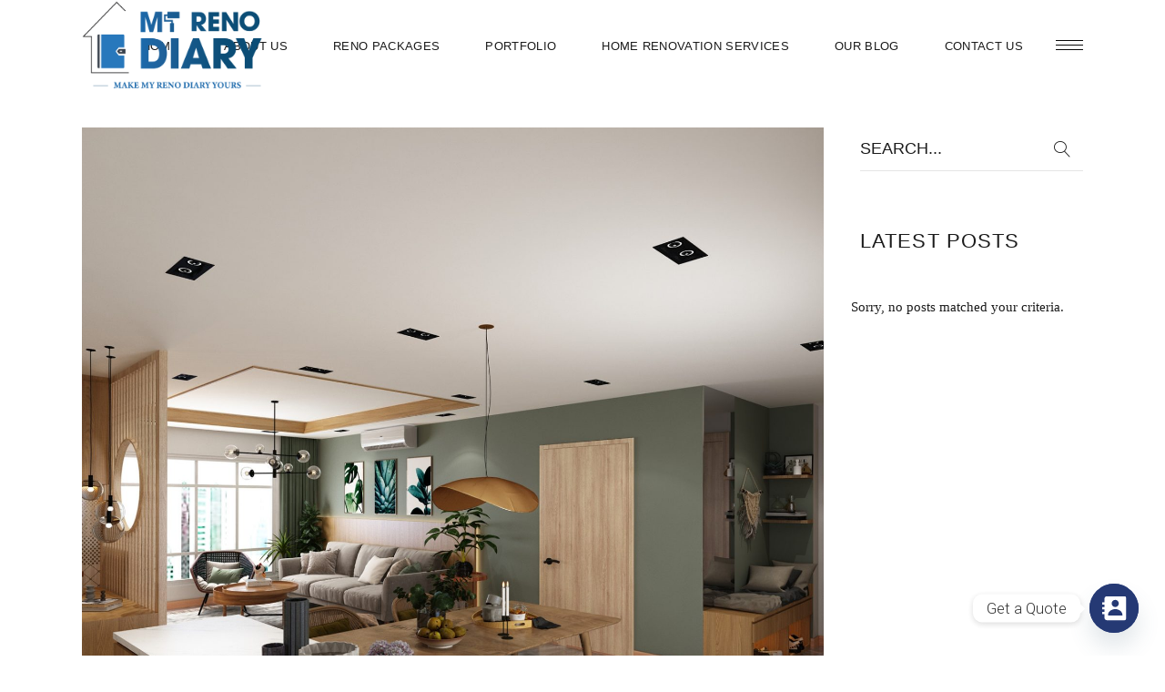

--- FILE ---
content_type: text/html; charset=UTF-8
request_url: https://mrd.com.sg/the-perfect-guide-to-choose-kitchen-countertops-in-singapore/
body_size: 26764
content:
<!DOCTYPE html>
<html lang="en-US">
<head>
	<link href="https://mrd.com.sg/favicon.ico" rel="shortcut icon" type="image/x-icon" />
	
		<meta charset="UTF-8"/>
		<link rel="profile" href="http://gmpg.org/xfn/11"/>
					<link rel="pingback" href="">
		
				<meta name="viewport" content="width=device-width,initial-scale=1,user-scalable=yes">
		<title>Upgrade Your Kitchen: Expert Advice on Choosing the Perfect Countertops in Singapore &#8211; Interior Design Company | Interior Design Company | My Reno Diary</title>
<meta name='robots' content='max-image-preview:large' />
<link rel="alternate" type="application/rss+xml" title="Interior Design Company | Interior Design Company | My Reno Diary &raquo; Feed" href="https://mrd.com.sg/feed/" />
<link rel="alternate" type="application/rss+xml" title="Interior Design Company | Interior Design Company | My Reno Diary &raquo; Comments Feed" href="https://mrd.com.sg/comments/feed/" />
<link rel="alternate" type="application/rss+xml" title="Interior Design Company | Interior Design Company | My Reno Diary &raquo; Upgrade Your Kitchen: Expert Advice on Choosing the Perfect Countertops in Singapore Comments Feed" href="https://mrd.com.sg/the-perfect-guide-to-choose-kitchen-countertops-in-singapore/feed/" />
<script type="text/javascript">
/* <![CDATA[ */
window._wpemojiSettings = {"baseUrl":"https:\/\/s.w.org\/images\/core\/emoji\/14.0.0\/72x72\/","ext":".png","svgUrl":"https:\/\/s.w.org\/images\/core\/emoji\/14.0.0\/svg\/","svgExt":".svg","source":{"concatemoji":"https:\/\/mrd.com.sg\/wp-includes\/js\/wp-emoji-release.min.js?ver=6.4.3"}};
/*! This file is auto-generated */
!function(i,n){var o,s,e;function c(e){try{var t={supportTests:e,timestamp:(new Date).valueOf()};sessionStorage.setItem(o,JSON.stringify(t))}catch(e){}}function p(e,t,n){e.clearRect(0,0,e.canvas.width,e.canvas.height),e.fillText(t,0,0);var t=new Uint32Array(e.getImageData(0,0,e.canvas.width,e.canvas.height).data),r=(e.clearRect(0,0,e.canvas.width,e.canvas.height),e.fillText(n,0,0),new Uint32Array(e.getImageData(0,0,e.canvas.width,e.canvas.height).data));return t.every(function(e,t){return e===r[t]})}function u(e,t,n){switch(t){case"flag":return n(e,"\ud83c\udff3\ufe0f\u200d\u26a7\ufe0f","\ud83c\udff3\ufe0f\u200b\u26a7\ufe0f")?!1:!n(e,"\ud83c\uddfa\ud83c\uddf3","\ud83c\uddfa\u200b\ud83c\uddf3")&&!n(e,"\ud83c\udff4\udb40\udc67\udb40\udc62\udb40\udc65\udb40\udc6e\udb40\udc67\udb40\udc7f","\ud83c\udff4\u200b\udb40\udc67\u200b\udb40\udc62\u200b\udb40\udc65\u200b\udb40\udc6e\u200b\udb40\udc67\u200b\udb40\udc7f");case"emoji":return!n(e,"\ud83e\udef1\ud83c\udffb\u200d\ud83e\udef2\ud83c\udfff","\ud83e\udef1\ud83c\udffb\u200b\ud83e\udef2\ud83c\udfff")}return!1}function f(e,t,n){var r="undefined"!=typeof WorkerGlobalScope&&self instanceof WorkerGlobalScope?new OffscreenCanvas(300,150):i.createElement("canvas"),a=r.getContext("2d",{willReadFrequently:!0}),o=(a.textBaseline="top",a.font="600 32px Arial",{});return e.forEach(function(e){o[e]=t(a,e,n)}),o}function t(e){var t=i.createElement("script");t.src=e,t.defer=!0,i.head.appendChild(t)}"undefined"!=typeof Promise&&(o="wpEmojiSettingsSupports",s=["flag","emoji"],n.supports={everything:!0,everythingExceptFlag:!0},e=new Promise(function(e){i.addEventListener("DOMContentLoaded",e,{once:!0})}),new Promise(function(t){var n=function(){try{var e=JSON.parse(sessionStorage.getItem(o));if("object"==typeof e&&"number"==typeof e.timestamp&&(new Date).valueOf()<e.timestamp+604800&&"object"==typeof e.supportTests)return e.supportTests}catch(e){}return null}();if(!n){if("undefined"!=typeof Worker&&"undefined"!=typeof OffscreenCanvas&&"undefined"!=typeof URL&&URL.createObjectURL&&"undefined"!=typeof Blob)try{var e="postMessage("+f.toString()+"("+[JSON.stringify(s),u.toString(),p.toString()].join(",")+"));",r=new Blob([e],{type:"text/javascript"}),a=new Worker(URL.createObjectURL(r),{name:"wpTestEmojiSupports"});return void(a.onmessage=function(e){c(n=e.data),a.terminate(),t(n)})}catch(e){}c(n=f(s,u,p))}t(n)}).then(function(e){for(var t in e)n.supports[t]=e[t],n.supports.everything=n.supports.everything&&n.supports[t],"flag"!==t&&(n.supports.everythingExceptFlag=n.supports.everythingExceptFlag&&n.supports[t]);n.supports.everythingExceptFlag=n.supports.everythingExceptFlag&&!n.supports.flag,n.DOMReady=!1,n.readyCallback=function(){n.DOMReady=!0}}).then(function(){return e}).then(function(){var e;n.supports.everything||(n.readyCallback(),(e=n.source||{}).concatemoji?t(e.concatemoji):e.wpemoji&&e.twemoji&&(t(e.twemoji),t(e.wpemoji)))}))}((window,document),window._wpemojiSettings);
/* ]]> */
</script>

<link rel='stylesheet' id='sbr_styles-css' href='https://mrd.com.sg/wp-content/plugins/reviews-feed/assets/css/sbr-styles.css?ver=1.1.1' type='text/css' media='all' />
<style id='wp-emoji-styles-inline-css' type='text/css'>

	img.wp-smiley, img.emoji {
		display: inline !important;
		border: none !important;
		box-shadow: none !important;
		height: 1em !important;
		width: 1em !important;
		margin: 0 0.07em !important;
		vertical-align: -0.1em !important;
		background: none !important;
		padding: 0 !important;
	}
</style>
<link rel='stylesheet' id='wp-block-library-css' href='https://mrd.com.sg/wp-includes/css/dist/block-library/style.min.css?ver=6.4.3' type='text/css' media='all' />
<style id='classic-theme-styles-inline-css' type='text/css'>
/*! This file is auto-generated */
.wp-block-button__link{color:#fff;background-color:#32373c;border-radius:9999px;box-shadow:none;text-decoration:none;padding:calc(.667em + 2px) calc(1.333em + 2px);font-size:1.125em}.wp-block-file__button{background:#32373c;color:#fff;text-decoration:none}
</style>
<style id='global-styles-inline-css' type='text/css'>
body{--wp--preset--color--black: #000000;--wp--preset--color--cyan-bluish-gray: #abb8c3;--wp--preset--color--white: #ffffff;--wp--preset--color--pale-pink: #f78da7;--wp--preset--color--vivid-red: #cf2e2e;--wp--preset--color--luminous-vivid-orange: #ff6900;--wp--preset--color--luminous-vivid-amber: #fcb900;--wp--preset--color--light-green-cyan: #7bdcb5;--wp--preset--color--vivid-green-cyan: #00d084;--wp--preset--color--pale-cyan-blue: #8ed1fc;--wp--preset--color--vivid-cyan-blue: #0693e3;--wp--preset--color--vivid-purple: #9b51e0;--wp--preset--gradient--vivid-cyan-blue-to-vivid-purple: linear-gradient(135deg,rgba(6,147,227,1) 0%,rgb(155,81,224) 100%);--wp--preset--gradient--light-green-cyan-to-vivid-green-cyan: linear-gradient(135deg,rgb(122,220,180) 0%,rgb(0,208,130) 100%);--wp--preset--gradient--luminous-vivid-amber-to-luminous-vivid-orange: linear-gradient(135deg,rgba(252,185,0,1) 0%,rgba(255,105,0,1) 100%);--wp--preset--gradient--luminous-vivid-orange-to-vivid-red: linear-gradient(135deg,rgba(255,105,0,1) 0%,rgb(207,46,46) 100%);--wp--preset--gradient--very-light-gray-to-cyan-bluish-gray: linear-gradient(135deg,rgb(238,238,238) 0%,rgb(169,184,195) 100%);--wp--preset--gradient--cool-to-warm-spectrum: linear-gradient(135deg,rgb(74,234,220) 0%,rgb(151,120,209) 20%,rgb(207,42,186) 40%,rgb(238,44,130) 60%,rgb(251,105,98) 80%,rgb(254,248,76) 100%);--wp--preset--gradient--blush-light-purple: linear-gradient(135deg,rgb(255,206,236) 0%,rgb(152,150,240) 100%);--wp--preset--gradient--blush-bordeaux: linear-gradient(135deg,rgb(254,205,165) 0%,rgb(254,45,45) 50%,rgb(107,0,62) 100%);--wp--preset--gradient--luminous-dusk: linear-gradient(135deg,rgb(255,203,112) 0%,rgb(199,81,192) 50%,rgb(65,88,208) 100%);--wp--preset--gradient--pale-ocean: linear-gradient(135deg,rgb(255,245,203) 0%,rgb(182,227,212) 50%,rgb(51,167,181) 100%);--wp--preset--gradient--electric-grass: linear-gradient(135deg,rgb(202,248,128) 0%,rgb(113,206,126) 100%);--wp--preset--gradient--midnight: linear-gradient(135deg,rgb(2,3,129) 0%,rgb(40,116,252) 100%);--wp--preset--font-size--small: 13px;--wp--preset--font-size--medium: 20px;--wp--preset--font-size--large: 36px;--wp--preset--font-size--x-large: 42px;--wp--preset--spacing--20: 0.44rem;--wp--preset--spacing--30: 0.67rem;--wp--preset--spacing--40: 1rem;--wp--preset--spacing--50: 1.5rem;--wp--preset--spacing--60: 2.25rem;--wp--preset--spacing--70: 3.38rem;--wp--preset--spacing--80: 5.06rem;--wp--preset--shadow--natural: 6px 6px 9px rgba(0, 0, 0, 0.2);--wp--preset--shadow--deep: 12px 12px 50px rgba(0, 0, 0, 0.4);--wp--preset--shadow--sharp: 6px 6px 0px rgba(0, 0, 0, 0.2);--wp--preset--shadow--outlined: 6px 6px 0px -3px rgba(255, 255, 255, 1), 6px 6px rgba(0, 0, 0, 1);--wp--preset--shadow--crisp: 6px 6px 0px rgba(0, 0, 0, 1);}:where(.is-layout-flex){gap: 0.5em;}:where(.is-layout-grid){gap: 0.5em;}body .is-layout-flow > .alignleft{float: left;margin-inline-start: 0;margin-inline-end: 2em;}body .is-layout-flow > .alignright{float: right;margin-inline-start: 2em;margin-inline-end: 0;}body .is-layout-flow > .aligncenter{margin-left: auto !important;margin-right: auto !important;}body .is-layout-constrained > .alignleft{float: left;margin-inline-start: 0;margin-inline-end: 2em;}body .is-layout-constrained > .alignright{float: right;margin-inline-start: 2em;margin-inline-end: 0;}body .is-layout-constrained > .aligncenter{margin-left: auto !important;margin-right: auto !important;}body .is-layout-constrained > :where(:not(.alignleft):not(.alignright):not(.alignfull)){max-width: var(--wp--style--global--content-size);margin-left: auto !important;margin-right: auto !important;}body .is-layout-constrained > .alignwide{max-width: var(--wp--style--global--wide-size);}body .is-layout-flex{display: flex;}body .is-layout-flex{flex-wrap: wrap;align-items: center;}body .is-layout-flex > *{margin: 0;}body .is-layout-grid{display: grid;}body .is-layout-grid > *{margin: 0;}:where(.wp-block-columns.is-layout-flex){gap: 2em;}:where(.wp-block-columns.is-layout-grid){gap: 2em;}:where(.wp-block-post-template.is-layout-flex){gap: 1.25em;}:where(.wp-block-post-template.is-layout-grid){gap: 1.25em;}.has-black-color{color: var(--wp--preset--color--black) !important;}.has-cyan-bluish-gray-color{color: var(--wp--preset--color--cyan-bluish-gray) !important;}.has-white-color{color: var(--wp--preset--color--white) !important;}.has-pale-pink-color{color: var(--wp--preset--color--pale-pink) !important;}.has-vivid-red-color{color: var(--wp--preset--color--vivid-red) !important;}.has-luminous-vivid-orange-color{color: var(--wp--preset--color--luminous-vivid-orange) !important;}.has-luminous-vivid-amber-color{color: var(--wp--preset--color--luminous-vivid-amber) !important;}.has-light-green-cyan-color{color: var(--wp--preset--color--light-green-cyan) !important;}.has-vivid-green-cyan-color{color: var(--wp--preset--color--vivid-green-cyan) !important;}.has-pale-cyan-blue-color{color: var(--wp--preset--color--pale-cyan-blue) !important;}.has-vivid-cyan-blue-color{color: var(--wp--preset--color--vivid-cyan-blue) !important;}.has-vivid-purple-color{color: var(--wp--preset--color--vivid-purple) !important;}.has-black-background-color{background-color: var(--wp--preset--color--black) !important;}.has-cyan-bluish-gray-background-color{background-color: var(--wp--preset--color--cyan-bluish-gray) !important;}.has-white-background-color{background-color: var(--wp--preset--color--white) !important;}.has-pale-pink-background-color{background-color: var(--wp--preset--color--pale-pink) !important;}.has-vivid-red-background-color{background-color: var(--wp--preset--color--vivid-red) !important;}.has-luminous-vivid-orange-background-color{background-color: var(--wp--preset--color--luminous-vivid-orange) !important;}.has-luminous-vivid-amber-background-color{background-color: var(--wp--preset--color--luminous-vivid-amber) !important;}.has-light-green-cyan-background-color{background-color: var(--wp--preset--color--light-green-cyan) !important;}.has-vivid-green-cyan-background-color{background-color: var(--wp--preset--color--vivid-green-cyan) !important;}.has-pale-cyan-blue-background-color{background-color: var(--wp--preset--color--pale-cyan-blue) !important;}.has-vivid-cyan-blue-background-color{background-color: var(--wp--preset--color--vivid-cyan-blue) !important;}.has-vivid-purple-background-color{background-color: var(--wp--preset--color--vivid-purple) !important;}.has-black-border-color{border-color: var(--wp--preset--color--black) !important;}.has-cyan-bluish-gray-border-color{border-color: var(--wp--preset--color--cyan-bluish-gray) !important;}.has-white-border-color{border-color: var(--wp--preset--color--white) !important;}.has-pale-pink-border-color{border-color: var(--wp--preset--color--pale-pink) !important;}.has-vivid-red-border-color{border-color: var(--wp--preset--color--vivid-red) !important;}.has-luminous-vivid-orange-border-color{border-color: var(--wp--preset--color--luminous-vivid-orange) !important;}.has-luminous-vivid-amber-border-color{border-color: var(--wp--preset--color--luminous-vivid-amber) !important;}.has-light-green-cyan-border-color{border-color: var(--wp--preset--color--light-green-cyan) !important;}.has-vivid-green-cyan-border-color{border-color: var(--wp--preset--color--vivid-green-cyan) !important;}.has-pale-cyan-blue-border-color{border-color: var(--wp--preset--color--pale-cyan-blue) !important;}.has-vivid-cyan-blue-border-color{border-color: var(--wp--preset--color--vivid-cyan-blue) !important;}.has-vivid-purple-border-color{border-color: var(--wp--preset--color--vivid-purple) !important;}.has-vivid-cyan-blue-to-vivid-purple-gradient-background{background: var(--wp--preset--gradient--vivid-cyan-blue-to-vivid-purple) !important;}.has-light-green-cyan-to-vivid-green-cyan-gradient-background{background: var(--wp--preset--gradient--light-green-cyan-to-vivid-green-cyan) !important;}.has-luminous-vivid-amber-to-luminous-vivid-orange-gradient-background{background: var(--wp--preset--gradient--luminous-vivid-amber-to-luminous-vivid-orange) !important;}.has-luminous-vivid-orange-to-vivid-red-gradient-background{background: var(--wp--preset--gradient--luminous-vivid-orange-to-vivid-red) !important;}.has-very-light-gray-to-cyan-bluish-gray-gradient-background{background: var(--wp--preset--gradient--very-light-gray-to-cyan-bluish-gray) !important;}.has-cool-to-warm-spectrum-gradient-background{background: var(--wp--preset--gradient--cool-to-warm-spectrum) !important;}.has-blush-light-purple-gradient-background{background: var(--wp--preset--gradient--blush-light-purple) !important;}.has-blush-bordeaux-gradient-background{background: var(--wp--preset--gradient--blush-bordeaux) !important;}.has-luminous-dusk-gradient-background{background: var(--wp--preset--gradient--luminous-dusk) !important;}.has-pale-ocean-gradient-background{background: var(--wp--preset--gradient--pale-ocean) !important;}.has-electric-grass-gradient-background{background: var(--wp--preset--gradient--electric-grass) !important;}.has-midnight-gradient-background{background: var(--wp--preset--gradient--midnight) !important;}.has-small-font-size{font-size: var(--wp--preset--font-size--small) !important;}.has-medium-font-size{font-size: var(--wp--preset--font-size--medium) !important;}.has-large-font-size{font-size: var(--wp--preset--font-size--large) !important;}.has-x-large-font-size{font-size: var(--wp--preset--font-size--x-large) !important;}
.wp-block-navigation a:where(:not(.wp-element-button)){color: inherit;}
:where(.wp-block-post-template.is-layout-flex){gap: 1.25em;}:where(.wp-block-post-template.is-layout-grid){gap: 1.25em;}
:where(.wp-block-columns.is-layout-flex){gap: 2em;}:where(.wp-block-columns.is-layout-grid){gap: 2em;}
.wp-block-pullquote{font-size: 1.5em;line-height: 1.6;}
</style>
<link rel='stylesheet' id='cf7-submissions-css' href='https://mrd.com.sg/wp-content/plugins/cf7-submissions/assets/css/front.css?ver=0.13' type='text/css' media='all' />
<link rel='stylesheet' id='chaty-css-css' href='https://mrd.com.sg/wp-content/plugins/chaty-pro/css/chaty-front.min.css?ver=3.2.31750306168' type='text/css' media='all' />
<link rel='stylesheet' id='contact-form-7-css' href='https://mrd.com.sg/wp-content/plugins/contact-form-7/includes/css/styles.css?ver=5.9.2' type='text/css' media='all' />
<link rel='stylesheet' id='dscf7-math-captcha-style-css' href='https://mrd.com.sg/wp-content/plugins/ds-cf7-math-captcha/assets/css/style.css?ver=6.4.3' type='text/css' media='1' />
<link rel='stylesheet' id='quiz-maker-css' href='https://mrd.com.sg/wp-content/plugins/quiz-maker/public/css/quiz-maker-public.css?ver=6.6.8.8' type='text/css' media='all' />
<link rel='stylesheet' id='ez-toc-css' href='https://mrd.com.sg/wp-content/plugins/easy-table-of-contents/assets/css/screen.min.css?ver=2.0.65' type='text/css' media='all' />
<style id='ez-toc-inline-css' type='text/css'>
div#ez-toc-container .ez-toc-title {font-size: 120%;}div#ez-toc-container .ez-toc-title {font-weight: 500;}div#ez-toc-container ul li {font-size: 95%;}div#ez-toc-container ul li {font-weight: 500;}div#ez-toc-container nav ul ul li {font-size: 90%;}
.ez-toc-container-direction {direction: ltr;}.ez-toc-counter ul {direction: ltr;counter-reset: item ;}.ez-toc-counter nav ul li a::before {content: counter(item, numeric) '. ';margin-right: .2em; counter-increment: item;flex-grow: 0;flex-shrink: 0;float: left;	 }.ez-toc-widget-direction {direction: ltr;}.ez-toc-widget-container ul {direction: ltr;counter-reset: item ;}.ez-toc-widget-container nav ul li a::before {content: counter(item, numeric) '. ';margin-right: .2em; counter-increment: item;flex-grow: 0;flex-shrink: 0;float: left;	 }
</style>
<link rel='stylesheet' id='dessau-select-default-style-css' href='https://mrd.com.sg/wp-content/themes/dessau/style.css?ver=6.4.3' type='text/css' media='all' />
<link rel='stylesheet' id='dessau-select-modules-css' href='https://mrd.com.sg/wp-content/themes/dessau/assets/css/modules.min.css?ver=6.4.3' type='text/css' media='all' />
<link rel='stylesheet' id='qodef-dripicons-css' href='https://mrd.com.sg/wp-content/themes/dessau/framework/lib/icons-pack/dripicons/dripicons.css?ver=6.4.3' type='text/css' media='all' />
<link rel='stylesheet' id='qodef-font_elegant-css' href='https://mrd.com.sg/wp-content/themes/dessau/framework/lib/icons-pack/elegant-icons/style.min.css?ver=6.4.3' type='text/css' media='all' />
<link rel='stylesheet' id='qodef-font_awesome-css' href='https://mrd.com.sg/wp-content/themes/dessau/framework/lib/icons-pack/font-awesome/css/fontawesome-all.min.css?ver=6.4.3' type='text/css' media='all' />
<link rel='stylesheet' id='qodef-ion_icons-css' href='https://mrd.com.sg/wp-content/themes/dessau/framework/lib/icons-pack/ion-icons/css/ionicons.min.css?ver=6.4.3' type='text/css' media='all' />
<link rel='stylesheet' id='qodef-linea_icons-css' href='https://mrd.com.sg/wp-content/themes/dessau/framework/lib/icons-pack/linea-icons/style.css?ver=6.4.3' type='text/css' media='all' />
<link rel='stylesheet' id='qodef-linear_icons-css' href='https://mrd.com.sg/wp-content/themes/dessau/framework/lib/icons-pack/linear-icons/style.css?ver=6.4.3' type='text/css' media='all' />
<link rel='stylesheet' id='qodef-simple_line_icons-css' href='https://mrd.com.sg/wp-content/themes/dessau/framework/lib/icons-pack/simple-line-icons/simple-line-icons.css?ver=6.4.3' type='text/css' media='all' />
<link rel='stylesheet' id='mediaelement-css' href='https://mrd.com.sg/wp-includes/js/mediaelement/mediaelementplayer-legacy.min.css?ver=4.2.17' type='text/css' media='all' />
<link rel='stylesheet' id='wp-mediaelement-css' href='https://mrd.com.sg/wp-includes/js/mediaelement/wp-mediaelement.min.css?ver=6.4.3' type='text/css' media='all' />
<link rel='stylesheet' id='dessau-select-style-dynamic-css' href='https://mrd.com.sg/wp-content/themes/dessau/assets/css/style_dynamic.css?ver=1727680802' type='text/css' media='all' />
<link rel='stylesheet' id='dessau-select-modules-responsive-css' href='https://mrd.com.sg/wp-content/themes/dessau/assets/css/modules-responsive.min.css?ver=6.4.3' type='text/css' media='all' />
<link rel='stylesheet' id='dessau-select-style-dynamic-responsive-css' href='https://mrd.com.sg/wp-content/themes/dessau/assets/css/style_dynamic_responsive.css?ver=1727680802' type='text/css' media='all' />
<link rel='stylesheet' id='dessau-core-dashboard-style-css' href='https://mrd.com.sg/wp-content/plugins/dessau-core/core-dashboard/assets/css/core-dashboard.min.css?ver=6.4.3' type='text/css' media='all' />
<link rel='stylesheet' id='elementor-icons-css' href='https://mrd.com.sg/wp-content/plugins/elementor/assets/lib/eicons/css/elementor-icons.min.css?ver=5.23.0' type='text/css' media='all' />
<link rel='stylesheet' id='elementor-frontend-css' href='https://mrd.com.sg/wp-content/plugins/elementor/assets/css/frontend-lite.min.css?ver=3.17.1' type='text/css' media='all' />
<link rel='stylesheet' id='swiper-css' href='https://mrd.com.sg/wp-content/plugins/elementor/assets/lib/swiper/v8/css/swiper.min.css?ver=8.4.5' type='text/css' media='all' />
<link rel='stylesheet' id='elementor-post-12660-css' href='https://mrd.com.sg/wp-content/uploads/elementor/css/post-12660.css?ver=1717748145' type='text/css' media='all' />
<link rel='stylesheet' id='elementor-pro-css' href='https://mrd.com.sg/wp-content/plugins/elementor-pro/assets/css/frontend-lite.min.css?ver=3.17.0' type='text/css' media='all' />
<link rel='stylesheet' id='elementor-global-css' href='https://mrd.com.sg/wp-content/uploads/elementor/css/global.css?ver=1717910092' type='text/css' media='all' />
<link rel='stylesheet' id='elementor-post-13418-css' href='https://mrd.com.sg/wp-content/uploads/elementor/css/post-13418.css?ver=1736831615' type='text/css' media='all' />
<link rel='stylesheet' id='quiz-maker-admin-css' href='https://mrd.com.sg/wp-content/plugins/quiz-maker/admin/css/admin.css?ver=6.6.8.8' type='text/css' media='all' />
<link rel='stylesheet' id='google-fonts-1-css' href='https://fonts.googleapis.com/css?family=Roboto%3A100%2C100italic%2C200%2C200italic%2C300%2C300italic%2C400%2C400italic%2C500%2C500italic%2C600%2C600italic%2C700%2C700italic%2C800%2C800italic%2C900%2C900italic%7CRoboto+Slab%3A100%2C100italic%2C200%2C200italic%2C300%2C300italic%2C400%2C400italic%2C500%2C500italic%2C600%2C600italic%2C700%2C700italic%2C800%2C800italic%2C900%2C900italic%7CGilda+Display%3A100%2C100italic%2C200%2C200italic%2C300%2C300italic%2C400%2C400italic%2C500%2C500italic%2C600%2C600italic%2C700%2C700italic%2C800%2C800italic%2C900%2C900italic&#038;display=swap&#038;ver=6.4.3' type='text/css' media='all' />
<link rel="preconnect" href="https://fonts.gstatic.com/" crossorigin><script type="text/javascript" src="https://mrd.com.sg/wp-includes/js/jquery/jquery.min.js?ver=3.7.1" id="jquery-core-js"></script>
<script type="text/javascript" src="https://mrd.com.sg/wp-includes/js/jquery/jquery-migrate.min.js?ver=3.4.1" id="jquery-migrate-js"></script>
<script></script><link rel="https://api.w.org/" href="https://mrd.com.sg/wp-json/" /><link rel="alternate" type="application/json" href="https://mrd.com.sg/wp-json/wp/v2/posts/11312" /><link rel="EditURI" type="application/rsd+xml" title="RSD" href="https://mrd.com.sg/xmlrpc.php?rsd" />
<meta name="generator" content="WordPress 6.4.3" />
<link rel="canonical" href="https://mrd.com.sg/the-perfect-guide-to-choose-kitchen-countertops-in-singapore/" />
<link rel='shortlink' href='https://mrd.com.sg/?p=11312' />
<link rel="alternate" type="application/json+oembed" href="https://mrd.com.sg/wp-json/oembed/1.0/embed?url=https%3A%2F%2Fmrd.com.sg%2Fthe-perfect-guide-to-choose-kitchen-countertops-in-singapore%2F" />
<link rel="alternate" type="text/xml+oembed" href="https://mrd.com.sg/wp-json/oembed/1.0/embed?url=https%3A%2F%2Fmrd.com.sg%2Fthe-perfect-guide-to-choose-kitchen-countertops-in-singapore%2F&#038;format=xml" />

<!--BEGIN: TRACKING CODE MANAGER (v2.2.0) BY INTELLYWP.COM IN HEAD//-->
<!-- Google tag (gtag.js) -->
<script async src="https://www.googletagmanager.com/gtag/js?id=G-RKSKJF5CGS"></script>
<script>
  window.dataLayer = window.dataLayer || [];
  function gtag(){dataLayer.push(arguments);}
  gtag('js', new Date());

  gtag('config', 'G-RKSKJF5CGS');
</script>

<script type="application/ld+json">
{
  "@context": "https://schema.org",
  "@type": "LocalBusiness",
  "name": "MRD",
  "image": "",
  "@id": "",
  "url": "https://mrd.com.sg/",
  "telephone": "+6562551010",
  "address": {
    "@type": "PostalAddress",
    "streetAddress": "7 Gambas Cres, #01-01 ARK@Gambas",
    "addressLocality": "Singapore",
    "postalCode": "757087",
    "addressCountry": "SG"
  }
}
</script>

<script type="application/ld+json">
{
  "@context": "https://schema.org",
  "@type": "Organization",
  "name": "MRD",
  "url": "https://mrd.com.sg/",
  "logo": "https://mrd.com.sg/wp-content/uploads/2024/03/MRD-logo-interior-design-singapore.png",
  "sameAs": [
    "https://www.facebook.com/myrenodiaryinterior",
    "https://www.instagram.com/my_reno_diary/?igsh=MTI2NDd6YzR5YnZrZg%3D%3D",
    "https://www.youtube.com/@MyRenoTV"
  ]
}
</script>

<script type="application/ld+json">
{
  "@context": "https://schema.org",
  "@type": "WebSite",
  "name": "MRD",
  "url": "https://mrd.com.sg/",
  "potentialAction": {
    "@type": "SearchAction",
    "target": "https://mrd.com.sg/?s={search_term_string}",
    "query-input": "required name=search_term_string"
  }
}
</script>

<script type="text/javascript">
    (function(c,l,a,r,i,t,y){
        c[a]=c[a]||function(){(c[a].q=c[a].q||[]).push(arguments)};
        t=l.createElement(r);t.async=1;t.src="https://www.clarity.ms/tag/"+i;
        y=l.getElementsByTagName(r)[0];y.parentNode.insertBefore(t,y);
    })(window, document, "clarity", "script", "ekris5ds4m");
</script>
<!--END: https://wordpress.org/plugins/tracking-code-manager IN HEAD//--><meta name="generator" content="Elementor 3.17.1; features: e_dom_optimization, e_optimized_assets_loading, e_optimized_css_loading, additional_custom_breakpoints, block_editor_assets_optimize, e_image_loading_optimization; settings: css_print_method-external, google_font-enabled, font_display-swap">
<meta name="generator" content="Powered by WPBakery Page Builder - drag and drop page builder for WordPress."/>
<meta name="generator" content="Powered by Slider Revolution 6.6.20 - responsive, Mobile-Friendly Slider Plugin for WordPress with comfortable drag and drop interface." />
<link rel="icon" href="https://mrd.com.sg/wp-content/uploads/2024/09/cropped-logo-1-32x32.jpg" sizes="32x32" />
<link rel="icon" href="https://mrd.com.sg/wp-content/uploads/2024/09/cropped-logo-1-192x192.jpg" sizes="192x192" />
<link rel="apple-touch-icon" href="https://mrd.com.sg/wp-content/uploads/2024/09/cropped-logo-1-180x180.jpg" />
<meta name="msapplication-TileImage" content="https://mrd.com.sg/wp-content/uploads/2024/09/cropped-logo-1-270x270.jpg" />
<script>function setREVStartSize(e){
			//window.requestAnimationFrame(function() {
				window.RSIW = window.RSIW===undefined ? window.innerWidth : window.RSIW;
				window.RSIH = window.RSIH===undefined ? window.innerHeight : window.RSIH;
				try {
					var pw = document.getElementById(e.c).parentNode.offsetWidth,
						newh;
					pw = pw===0 || isNaN(pw) || (e.l=="fullwidth" || e.layout=="fullwidth") ? window.RSIW : pw;
					e.tabw = e.tabw===undefined ? 0 : parseInt(e.tabw);
					e.thumbw = e.thumbw===undefined ? 0 : parseInt(e.thumbw);
					e.tabh = e.tabh===undefined ? 0 : parseInt(e.tabh);
					e.thumbh = e.thumbh===undefined ? 0 : parseInt(e.thumbh);
					e.tabhide = e.tabhide===undefined ? 0 : parseInt(e.tabhide);
					e.thumbhide = e.thumbhide===undefined ? 0 : parseInt(e.thumbhide);
					e.mh = e.mh===undefined || e.mh=="" || e.mh==="auto" ? 0 : parseInt(e.mh,0);
					if(e.layout==="fullscreen" || e.l==="fullscreen")
						newh = Math.max(e.mh,window.RSIH);
					else{
						e.gw = Array.isArray(e.gw) ? e.gw : [e.gw];
						for (var i in e.rl) if (e.gw[i]===undefined || e.gw[i]===0) e.gw[i] = e.gw[i-1];
						e.gh = e.el===undefined || e.el==="" || (Array.isArray(e.el) && e.el.length==0)? e.gh : e.el;
						e.gh = Array.isArray(e.gh) ? e.gh : [e.gh];
						for (var i in e.rl) if (e.gh[i]===undefined || e.gh[i]===0) e.gh[i] = e.gh[i-1];
											
						var nl = new Array(e.rl.length),
							ix = 0,
							sl;
						e.tabw = e.tabhide>=pw ? 0 : e.tabw;
						e.thumbw = e.thumbhide>=pw ? 0 : e.thumbw;
						e.tabh = e.tabhide>=pw ? 0 : e.tabh;
						e.thumbh = e.thumbhide>=pw ? 0 : e.thumbh;
						for (var i in e.rl) nl[i] = e.rl[i]<window.RSIW ? 0 : e.rl[i];
						sl = nl[0];
						for (var i in nl) if (sl>nl[i] && nl[i]>0) { sl = nl[i]; ix=i;}
						var m = pw>(e.gw[ix]+e.tabw+e.thumbw) ? 1 : (pw-(e.tabw+e.thumbw)) / (e.gw[ix]);
						newh =  (e.gh[ix] * m) + (e.tabh + e.thumbh);
					}
					var el = document.getElementById(e.c);
					if (el!==null && el) el.style.height = newh+"px";
					el = document.getElementById(e.c+"_wrapper");
					if (el!==null && el) {
						el.style.height = newh+"px";
						el.style.display = "block";
					}
				} catch(e){
					console.log("Failure at Presize of Slider:" + e)
				}
			//});
		  };</script>
		<style type="text/css" id="wp-custom-css">
			.qodef-mobile-header {
  position: fixed;
  width: 100%;
}

header.qodef-mobile-header.qodef-animate-mobile-header.mobile-header-appear {
    transition: none;
}

.qodef-sticky-up-mobile-header .mobile-header-appear .qodef-mobile-header-inner {
    transform: none;
}

.qodef-sticky-up-mobile-header .qodef-animate-mobile-header .qodef-mobile-header-inner {
    transform: none;
    transition: none;
}

.qodef-blog-list-holder .qodef-post-title {
	 text-align:center;
}

@media only screen and (min-width:1024px){
.qodef-portfolio-stack-slider-holder .qodef-portfolio-list-holder.qodef-pl-stack-slider .qodef-stack-slider .qodef-stack-slide img
{
	width:100%;
	height:auto;
}
}

.qodef-portfolio-list-holder article .qodef-pli-link {
	display:none;
}

.qodef-portfolio-stack-slider-holder .qodef-portfolio-list-holder {
    cursor: initial;
}

.qodef-portfolio-stack-slider-holder .qodef-info-box .qodef-pli-btn-holder{
	display:none;
}

.homepage_counter{
	width:50%;
	height: 120px;
}


.qodef-post-excerpt-holder{
 text-align:center;	
}

.float_right_content{
	float:right;
}

.float_left_content{
	float:left;
}

.float_left_content .qodef-eh-item-inner{
	  height: 400px;
    vertical-align: middle;
    display: table-cell;
}

.third_row_top{
	padding-top:100px!important;	
}

@media only screen and (max-width:1024px){
	
	.float_right_content{
		float:none;
	}

	.float_left_content{
		float:none;
	}
	
	.third_row_top{
	padding-top:0px!important;	
	}
}

.top_banner_img{
	background-size: cover;
	background-repeat: no-repeat;
}

.top_banner_content{
	margin-top: -300px;
}

@media only screen and (max-width:1024px){
	
	.qodef-full-width-inner .qodef-row-grid-section {
			width: 87%!important;
	}
	
	.top_banner_content{
		  margin-top: -400px !important;
	}
}

.wpcf7-form-control.wpcf7-text {
	    border-bottom: 1px solid #000000;
}

.wpcf7-form-control.wpcf7-number {
	    border-bottom: 1px solid #000000;
}

.wpcf7-form-control.wpcf7-select {
	    border-bottom: 1px solid #000000;
}

.wpcf7-form-control.wpcf7-textarea {
	    border-bottom: 1px solid #000000;
}

.wpcf7 form .wpcf7-response-output {
	clear: both;
	margin-top:10px;
}

.qodef-newsletter>p{
	clear: both;
	float: none;
}

		</style>
		<noscript><style> .wpb_animate_when_almost_visible { opacity: 1; }</style></noscript></head>
<body class="post-template-default single single-post postid-11312 single-format-standard dessau-core-1.3 dessau-ver-1.8 qodef-grid-1200 qodef-empty-google-api qodef-wide-dropdown-menu-in-grid qodef-dark-header qodef-fixed-on-scroll qodef-dropdown-animate-height qodef-header-standard qodef-menu-area-shadow-disable qodef-menu-area-in-grid-shadow-disable qodef-menu-area-border-disable qodef-menu-area-in-grid-border-disable qodef-logo-area-border-disable qodef-header-vertical-shadow-disable qodef-header-vertical-border-disable qodef-side-menu-slide-from-right qodef-default-mobile-header qodef-sticky-up-mobile-header qodef-search-covers-header wpb-js-composer js-comp-ver-7.3 vc_responsive elementor-default elementor-kit-12660" itemscope itemtype="http://schema.org/WebPage">
	<section class="qodef-side-menu">
	<a class="qodef-close-side-menu qodef-close-side-menu-svg-path" href="#">
		<svg version="1.1" class="qodef-close-icon" xmlns="http://www.w3.org/2000/svg" x="0px" y="0px"
width="19.676px" height="19.507px" viewBox="-0.01 -0.187 19.676 19.507" enable-background="new -0.01 -0.187 19.676 19.507" xml:space="preserve">
<line class="qodef-close-bar-1" fill="none" stroke="#000000" stroke-miterlimit="10" x1="1.401" y1="1.046" x2="18.582" y2="18.144"/>
<line class="qodef-close-bar-2" fill="none" stroke="#000000" stroke-miterlimit="10" x1="18.787" y1="0.702" x2="0.869" y2="18.431"/>
</svg>	</a>
	<div id="text-5" class="widget qodef-sidearea widget_text"><div class="qodef-widget-title-holder"><h6 class="qodef-widget-title">My Reno Diary</h6></div>			<div class="textwidget"><p>Our team consists of experienced project managers, interior designers, in-house drafters, and trusted suppliers to provide the best possible interior design suited to homeowner’s need with optimized and budget friendly costs.</p>
</div>
		</div><div class="widget qodef-separator-widget"><div class="qodef-separator-holder clearfix  qodef-separator-center qodef-separator-normal">
	<div class="qodef-separator" style="border-color: rgba(0,0,0,0.1);border-style: solid;width: 100%;border-bottom-width: 1px;margin-top: 9px;margin-bottom: 25px"></div>
</div>
</div><div id="block-7" class="widget qodef-sidearea widget_block widget_text">
<p>7 Gambas,<br>Crescent #01-01 Ark@Gambas,<br>Singapore 757087.<br><strong><a href="tel:+6562551010">+65-6255 1010</a></strong></p>
</div><div id="block-8" class="widget qodef-sidearea widget_block widget_text">
<p>60 Ubi Cresent,<br>#01-04 Ubi Techpark,<br>Singapore 408569.<br><strong><a href="tel:+6568441010">+65-6844 1010</a></strong></p>
</div><div id="block-9" class="widget qodef-sidearea widget_block widget_text">
<p>10am – 9pm, Open Daily.<br><a href="mailto:enquiry@mrd.com.sg">enquiry@mrd.com.sg</a></p>
</div><div class="widget qodef-separator-widget"><div class="qodef-separator-holder clearfix  qodef-separator-center qodef-separator-normal">
	<div class="qodef-separator" style="border-color: rgba(0,0,0,0.1);border-style: solid;width: 100%;border-bottom-width: 1px;margin-top: 9px;margin-bottom: 25px"></div>
</div>
</div><div class="widget qodef-social-icons-group-widget text-align-center">							<a class="qodef-social-icon-widget-holder qodef-icon-has-hover" data-hover-color="#cfcfcf" style="color: #858585;;font-size: 14px;margin: 0px 6px 0px 6px;"				   href="https://www.facebook.com/myrenodiaryinterior?mibextid=ZbWKwL" target="_blank">
					<span class="qodef-social-icon-widget social_facebook"></span>				</a>
										<a class="qodef-social-icon-widget-holder qodef-icon-has-hover" data-hover-color="#cfcfcf" style="color: #858585;;font-size: 14px;margin: 0px 6px 0px 6px;"				   href="https://www.instagram.com/my_reno_diary?igsh=MTI2NDd6YzR5YnZrZg==" target="_blank">
					<span class="qodef-social-icon-widget social_instagram"></span>				</a>
										<a class="qodef-social-icon-widget-holder qodef-icon-has-hover" data-hover-color="#cfcfcf" style="color: #858585;;font-size: 14px;margin: 0px 6px 0px 6px;"				   href="https://youtube.com/@MyRenoTV?si=eiuW2eHn8qae_w5K" target="_blank">
					<span class="qodef-social-icon-widget social_youtube"></span>				</a>
										<a class="qodef-social-icon-widget-holder qodef-icon-has-hover" data-hover-color="#cfcfcf" style="color: #858585;;font-size: 14px;margin: 0px 6px 0px 6px;"				   href="https://www.tiktok.com/@myrenodiary?_t=8lGOsBIWvf0&#038;_r=1" target="_blank">
					<span class="qodef-social-icon-widget social_tumblr"></span>				</a>
										<a class="qodef-social-icon-widget-holder qodef-icon-has-hover" data-hover-color="#cfcfcf" style="color: #858585;;font-size: 14px;margin: 0px 6px 0px 6px;"				   href="https://s.lemon8-app.com/al/SjffRSxrQR" target="_blank">
					<span class="qodef-social-icon-widget social_delicious_circle"></span>				</a>
						</div></section>
    <div class="qodef-wrapper">
        <div class="qodef-wrapper-inner">
            
<header class="qodef-page-header">
		
			<div class="qodef-fixed-wrapper">
				
	<div class="qodef-menu-area qodef-menu-center">
				
					<div class="qodef-grid">
						
			<div class="qodef-vertical-align-containers">
				<div class="qodef-position-left"><!--
				 --><div class="qodef-position-left-inner">
						

<div class="qodef-logo-wrapper">
    <a itemprop="url" href="https://mrd.com.sg/" style="height: 251px;">
        <img fetchpriority="high" itemprop="image" class="qodef-normal-logo" src="https://mrd.com.sg/wp-content/uploads/2024/03/MRD-logo-interior-design-singapore.png" width="1000" height="503"  alt="logo"/>
        <img itemprop="image" class="qodef-dark-logo" src="https://mrd.com.sg/wp-content/uploads/2024/03/MRD-logo-interior-design-singapore.png" width="1000" height="503"  alt="dark logo"/>            </a>
</div>

											</div>
				</div>
									<div class="qodef-position-center"><!--
					 --><div class="qodef-position-center-inner">
							
<nav class="qodef-main-menu qodef-drop-down qodef-default-nav">
    <ul id="menu-full-screen-menu-navigation" class="clearfix"><li id="nav-menu-item-5734" class="menu-item menu-item-type-post_type menu-item-object-page menu-item-home  narrow"><a href="https://mrd.com.sg/" class=""><span class="item_outer"><span class="item_text">Home</span></span></a></li>
<li id="nav-menu-item-5728" class="menu-item menu-item-type-post_type menu-item-object-page  narrow"><a href="https://mrd.com.sg/about-us/" class=""><span class="item_outer"><span class="item_text">About Us</span></span></a></li>
<li id="nav-menu-item-5725" class="menu-item menu-item-type-post_type menu-item-object-page  narrow"><a href="https://mrd.com.sg/reno-packages/" class=""><span class="item_outer"><span class="item_text">Reno Packages</span></span></a></li>
<li id="nav-menu-item-12126" class="menu-item menu-item-type-post_type menu-item-object-page  narrow"><a href="https://mrd.com.sg/portfolio/" class=""><span class="item_outer"><span class="item_text">Portfolio</span></span></a></li>
<li id="nav-menu-item-13379" class="menu-item menu-item-type-custom menu-item-object-custom  narrow"><a href="https://mrd.com.sg/renovation-in-singapore-stress-free/" class=""><span class="item_outer"><span class="item_text">Home Renovation Services</span></span></a></li>
<li id="nav-menu-item-5739" class="menu-item menu-item-type-post_type menu-item-object-page  narrow"><a href="https://mrd.com.sg/blog/" class=""><span class="item_outer"><span class="item_text">Our Blog</span></span></a></li>
<li id="nav-menu-item-5727" class="menu-item menu-item-type-post_type menu-item-object-page  narrow"><a href="https://mrd.com.sg/contact-us/" class=""><span class="item_outer"><span class="item_text">Contact Us</span></span></a></li>
</ul></nav>

						</div>
					</div>
								<div class="qodef-position-right"><!--
				 --><div class="qodef-position-right-inner">
												
            <a class="qodef-side-menu-button-opener qodef-icon-has-hover qodef-side-menu-button-opener-svg-path"                     href="javascript:void(0)" >
				                <span class="qodef-side-menu-icon">
				 <svg class="qodef-burger" version="1.1" xmlns="http://www.w3.org/2000/svg" x="0px" y="0px"
width="29.996px" height="10.999px" viewBox="0 0 29.996 10.999" enable-background="new 0 0 29.996 10.999" xml:space="preserve">
<rect class="qodef-burger-bar-1" width="29.996" height="0.969"/>
<rect class="qodef-burger-bar-2" y="5.015" width="29.996" height="0.969"/>
<rect class="qodef-burger-bar-3" y="10.03" width="29.996" height="0.969"/>
</svg>            </span>
            </a>
							</div>
				</div>
			</div>
			
					</div>
			</div>
			
			</div>
		
		
	<form action="https://mrd.com.sg/" class="qodef-search-cover" method="get">
		<div class="qodef-container">
		<div class="qodef-container-inner clearfix">
				<div class="qodef-form-holder-outer">
				<div class="qodef-form-holder">
					<div class="qodef-form-holder-inner">
						<input type="text" placeholder="Search" name="s" class="qodef_search_field" autocomplete="off" />
						<a class="qodef-search-close qodef-search-close-svg-path" href="#">
							<svg version="1.1" class="qodef-close-icon" xmlns="http://www.w3.org/2000/svg" x="0px" y="0px"
width="19.676px" height="19.507px" viewBox="-0.01 -0.187 19.676 19.507" enable-background="new -0.01 -0.187 19.676 19.507" xml:space="preserve">
<line class="qodef-close-bar-1" fill="none" stroke="#000000" stroke-miterlimit="10" x1="1.401" y1="1.046" x2="18.582" y2="18.144"/>
<line class="qodef-close-bar-2" fill="none" stroke="#000000" stroke-miterlimit="10" x1="18.787" y1="0.702" x2="0.869" y2="18.431"/>
</svg>						</a>
					</div>
				</div>
			</div>
			</div>
	</div>
	</form></header>


<header class="qodef-mobile-header">
		
	<div class="qodef-mobile-header-inner">
		<div class="qodef-mobile-header-holder">
			<div class="qodef-grid">
				<div class="qodef-vertical-align-containers">
					<div class="qodef-vertical-align-containers">
													<div class="qodef-mobile-menu-opener qodef-mobile-menu-opener-icon-pack">
								<a href="javascript:void(0)">
									<span class="qodef-mobile-menu-icon">
										<span aria-hidden="true" class="qodef-icon-font-elegant icon_menu "></span>									</span>
																	</a>
							</div>
												<div class="qodef-position-center"><!--
						 --><div class="qodef-position-center-inner">
								
<div class="qodef-mobile-logo-wrapper">
    <a itemprop="url" href="https://mrd.com.sg/" style="height: 70px">
        <img itemprop="image" src="https://mrd.com.sg/wp-content/uploads/2024/04/MRD-logo-interior-design-singapore-mobile.png" width="280" height="141"  alt="Mobile Logo"/>
    </a>
</div>

							</div>
						</div>
						<div class="qodef-position-right"><!--
						 --><div class="qodef-position-right-inner">
															</div>
						</div>
					</div>
				</div>
			</div>
		</div>
		
    <nav class="qodef-mobile-nav">
        <div class="qodef-grid">
			<ul id="menu-full-screen-menu-navigation-1" class=""><li id="mobile-menu-item-5734" class="menu-item menu-item-type-post_type menu-item-object-page menu-item-home "><a href="https://mrd.com.sg/" class=""><span>Home</span></a></li>
<li id="mobile-menu-item-5728" class="menu-item menu-item-type-post_type menu-item-object-page "><a href="https://mrd.com.sg/about-us/" class=""><span>About Us</span></a></li>
<li id="mobile-menu-item-5725" class="menu-item menu-item-type-post_type menu-item-object-page "><a href="https://mrd.com.sg/reno-packages/" class=""><span>Reno Packages</span></a></li>
<li id="mobile-menu-item-12126" class="menu-item menu-item-type-post_type menu-item-object-page "><a href="https://mrd.com.sg/portfolio/" class=""><span>Portfolio</span></a></li>
<li id="mobile-menu-item-13379" class="menu-item menu-item-type-custom menu-item-object-custom "><a href="https://mrd.com.sg/renovation-in-singapore-stress-free/" class=""><span>Home Renovation Services</span></a></li>
<li id="mobile-menu-item-5739" class="menu-item menu-item-type-post_type menu-item-object-page "><a href="https://mrd.com.sg/blog/" class=""><span>Our Blog</span></a></li>
<li id="mobile-menu-item-5727" class="menu-item menu-item-type-post_type menu-item-object-page "><a href="https://mrd.com.sg/contact-us/" class=""><span>Contact Us</span></a></li>
</ul>        </div>
    </nav>

	</div>
	
	<form action="https://mrd.com.sg/" class="qodef-search-cover" method="get">
		<div class="qodef-container">
		<div class="qodef-container-inner clearfix">
				<div class="qodef-form-holder-outer">
				<div class="qodef-form-holder">
					<div class="qodef-form-holder-inner">
						<input type="text" placeholder="Search" name="s" class="qodef_search_field" autocomplete="off" />
						<a class="qodef-search-close qodef-search-close-svg-path" href="#">
							<svg version="1.1" class="qodef-close-icon" xmlns="http://www.w3.org/2000/svg" x="0px" y="0px"
width="19.676px" height="19.507px" viewBox="-0.01 -0.187 19.676 19.507" enable-background="new -0.01 -0.187 19.676 19.507" xml:space="preserve">
<line class="qodef-close-bar-1" fill="none" stroke="#000000" stroke-miterlimit="10" x1="1.401" y1="1.046" x2="18.582" y2="18.144"/>
<line class="qodef-close-bar-2" fill="none" stroke="#000000" stroke-miterlimit="10" x1="18.787" y1="0.702" x2="0.869" y2="18.431"/>
</svg>						</a>
					</div>
				</div>
			</div>
			</div>
	</div>
	</form></header>

	        
            <div class="qodef-content" >
                <div class="qodef-content-inner">	
	<div class="qodef-container">
				
		<div class="qodef-container-inner clearfix">
			<div class="qodef-grid-row qodef-content-has-sidebar qodef-grid-medium-gutter">
	<div class="qodef-page-content-holder qodef-grid-col-9">
		<div class="qodef-blog-holder qodef-blog-single qodef-blog-single-standard">
			<article id="post-11312" class="post-11312 post type-post status-publish format-standard has-post-thumbnail hentry category-uncategorized">
    <div class="qodef-post-content">
        <div class="qodef-post-heading">
            
	<div class="qodef-post-image">
					<a itemprop="url" href="https://www.sgrenopromo.com/event" title="Upgrade Your Kitchen: Expert Advice on Choosing the Perfect Countertops in Singapore" target="_blank">
			<img loading="lazy" width="1600" height="1600" src="https://mrd.com.sg/wp-content/uploads/2024/03/209290124_4095863327164394_7788063355152444601_n.jpg" class="attachment-full size-full wp-post-image" alt="" decoding="async" srcset="https://mrd.com.sg/wp-content/uploads/2024/03/209290124_4095863327164394_7788063355152444601_n.jpg 1600w, https://mrd.com.sg/wp-content/uploads/2024/03/209290124_4095863327164394_7788063355152444601_n-300x300.jpg 300w, https://mrd.com.sg/wp-content/uploads/2024/03/209290124_4095863327164394_7788063355152444601_n-1024x1024.jpg 1024w, https://mrd.com.sg/wp-content/uploads/2024/03/209290124_4095863327164394_7788063355152444601_n-150x150.jpg 150w, https://mrd.com.sg/wp-content/uploads/2024/03/209290124_4095863327164394_7788063355152444601_n-768x768.jpg 768w, https://mrd.com.sg/wp-content/uploads/2024/03/209290124_4095863327164394_7788063355152444601_n-1536x1536.jpg 1536w, https://mrd.com.sg/wp-content/uploads/2024/03/209290124_4095863327164394_7788063355152444601_n-550x550.jpg 550w, https://mrd.com.sg/wp-content/uploads/2024/03/209290124_4095863327164394_7788063355152444601_n-1100x1100.jpg 1100w" sizes="(max-width: 1600px) 100vw, 1600px" />			</a>
					</div>
        </div>
        <div class="qodef-post-text">
            <div class="qodef-post-text-inner">
                <div class="qodef-post-info-top">
	                
<h3 itemprop="name" class="entry-title qodef-post-title" >
            Upgrade Your Kitchen: Expert Advice on Choosing the Perfect Countertops in Singapore    </h3>	                <div class="qodef-post-info-author">
    <span class="qodef-post-info-author-text">
        by    </span>
    <a itemprop="author" class="qodef-post-info-author-link" href="https://mrd.com.sg/author/webmaster/">
        Yelenda    </a>
</div>	                <div class="qodef-post-info-category">
    <a href="https://mrd.com.sg/category/uncategorized/" rel="category tag">Uncategorized</a></div>	                <div itemprop="dateCreated" class="qodef-post-info-date entry-date published updated">
            <a itemprop="url" href="https://mrd.com.sg/2022/01/">
    
        January 14, 2022        </a>
    <meta itemprop="interactionCount" content="UserComments: 0"/>
</div>                </div>
                <div class="qodef-post-text-main">
                    <div id="ez-toc-container" class="ez-toc-v2_0_65 counter-hierarchy ez-toc-counter ez-toc-light-blue ez-toc-container-direction">
<div class="ez-toc-title-container">
<p class="ez-toc-title " >In This Article</p>
<span class="ez-toc-title-toggle"><a href="#" class="ez-toc-pull-right ez-toc-btn ez-toc-btn-xs ez-toc-btn-default ez-toc-toggle" aria-label="Toggle Table of Content"><span class="ez-toc-js-icon-con"><span class=""><span class="eztoc-hide" style="display:none;">Toggle</span><span class="ez-toc-icon-toggle-span"><svg style="fill: #999;color:#999" xmlns="http://www.w3.org/2000/svg" class="list-377408" width="20px" height="20px" viewBox="0 0 24 24" fill="none"><path d="M6 6H4v2h2V6zm14 0H8v2h12V6zM4 11h2v2H4v-2zm16 0H8v2h12v-2zM4 16h2v2H4v-2zm16 0H8v2h12v-2z" fill="currentColor"></path></svg><svg style="fill: #999;color:#999" class="arrow-unsorted-368013" xmlns="http://www.w3.org/2000/svg" width="10px" height="10px" viewBox="0 0 24 24" version="1.2" baseProfile="tiny"><path d="M18.2 9.3l-6.2-6.3-6.2 6.3c-.2.2-.3.4-.3.7s.1.5.3.7c.2.2.4.3.7.3h11c.3 0 .5-.1.7-.3.2-.2.3-.5.3-.7s-.1-.5-.3-.7zM5.8 14.7l6.2 6.3 6.2-6.3c.2-.2.3-.5.3-.7s-.1-.5-.3-.7c-.2-.2-.4-.3-.7-.3h-11c-.3 0-.5.1-.7.3-.2.2-.3.5-.3.7s.1.5.3.7z"/></svg></span></span></span></a></span></div>
<nav><ul class='ez-toc-list ez-toc-list-level-1 eztoc-toggle-hide-by-default' ><li class='ez-toc-page-1 ez-toc-heading-level-2'><a class="ez-toc-link ez-toc-heading-1" href="#Why_Your_Countertop_Choice_Matters" title="Why Your Countertop Choice Matters">Why Your Countertop Choice Matters</a><ul class='ez-toc-list-level-3' ><li class='ez-toc-heading-level-3'><a class="ez-toc-link ez-toc-heading-2" href="#Durability_in_Singapores_Climate" title="Durability in Singapore’s Climate">Durability in Singapore’s Climate</a></li><li class='ez-toc-page-1 ez-toc-heading-level-3'><a class="ez-toc-link ez-toc-heading-3" href="#Impact_on_Your_Homes_Value" title="Impact on Your Home’s Value">Impact on Your Home’s Value</a></li></ul></li><li class='ez-toc-page-1 ez-toc-heading-level-2'><a class="ez-toc-link ez-toc-heading-4" href="#Comparing_Popular_Kitchen_Countertop_Materials" title="Comparing Popular Kitchen Countertop Materials">Comparing Popular Kitchen Countertop Materials</a><ul class='ez-toc-list-level-3' ><li class='ez-toc-heading-level-3'><a class="ez-toc-link ez-toc-heading-5" href="#1_Quartz_Countertops" title="1. Quartz Countertops">1. Quartz Countertops</a></li><li class='ez-toc-page-1 ez-toc-heading-level-3'><a class="ez-toc-link ez-toc-heading-6" href="#2_Granite_Countertops" title="2. Granite Countertops">2. Granite Countertops</a></li><li class='ez-toc-page-1 ez-toc-heading-level-3'><a class="ez-toc-link ez-toc-heading-7" href="#3_Marble_Countertops" title="3. Marble Countertops">3. Marble Countertops</a></li><li class='ez-toc-page-1 ez-toc-heading-level-3'><a class="ez-toc-link ez-toc-heading-8" href="#4_Sintered_Stone_Countertops" title="4. Sintered Stone Countertops">4. Sintered Stone Countertops</a></li><li class='ez-toc-page-1 ez-toc-heading-level-3'><a class="ez-toc-link ez-toc-heading-9" href="#5_Solid_Surface_Countertops" title="5. Solid Surface Countertops">5. Solid Surface Countertops</a></li></ul></li><li class='ez-toc-page-1 ez-toc-heading-level-2'><a class="ez-toc-link ez-toc-heading-10" href="#Expert_Tips_for_Choosing_the_Right_Kitchen_Countertop" title="Expert Tips for Choosing the Right Kitchen Countertop">Expert Tips for Choosing the Right Kitchen Countertop</a></li><li class='ez-toc-page-1 ez-toc-heading-level-2'><a class="ez-toc-link ez-toc-heading-11" href="#1_Match_the_Material_to_Your_Lifestyle" title="1. Match the Material to Your Lifestyle">1. Match the Material to Your Lifestyle</a></li><li class='ez-toc-page-1 ez-toc-heading-level-2'><a class="ez-toc-link ez-toc-heading-12" href="#2_Consider_Maintenance_Requirements" title="2. Consider Maintenance Requirements">2. Consider Maintenance Requirements</a></li><li class='ez-toc-page-1 ez-toc-heading-level-2'><a class="ez-toc-link ez-toc-heading-13" href="#3_Balance_Aesthetics_and_Functionality" title="3. Balance Aesthetics and Functionality">3. Balance Aesthetics and Functionality</a></li><li class='ez-toc-page-1 ez-toc-heading-level-2'><a class="ez-toc-link ez-toc-heading-14" href="#Caring_for_Your_Countertops" title="Caring for Your Countertops">Caring for Your Countertops</a></li><li class='ez-toc-page-1 ez-toc-heading-level-2'><a class="ez-toc-link ez-toc-heading-15" href="#Cleaning_Tips" title="Cleaning Tips">Cleaning Tips</a></li><li class='ez-toc-page-1 ez-toc-heading-level-2'><a class="ez-toc-link ez-toc-heading-16" href="#Maintenance_Costs" title="Maintenance Costs">Maintenance Costs</a></li><li class='ez-toc-page-1 ez-toc-heading-level-2'><a class="ez-toc-link ez-toc-heading-17" href="#How_Much_Do_Kitchen_Countertops_Cost_in_Singapore" title="How Much Do Kitchen Countertops Cost in Singapore?">How Much Do Kitchen Countertops Cost in Singapore?</a></li><li class='ez-toc-page-1 ez-toc-heading-level-2'><a class="ez-toc-link ez-toc-heading-18" href="#Why_Choose_MRD_for_Your_Kitchen_Renovation" title="Why Choose MRD for Your Kitchen Renovation?">Why Choose MRD for Your Kitchen Renovation?</a></li><li class='ez-toc-page-1 ez-toc-heading-level-2'><a class="ez-toc-link ez-toc-heading-19" href="#What_Sets_Us_Apart" title="What Sets Us Apart">What Sets Us Apart</a></li><li class='ez-toc-page-1 ez-toc-heading-level-2'><a class="ez-toc-link ez-toc-heading-20" href="#Whats_Your_Next_Step" title="What’s Your Next Step?">What’s Your Next Step?</a></li></ul></nav></div>
<p><span style="font-weight: 400;">Your kitchen countertop is more than just a functional surface.</span><span style="font-weight: 400;"><br />
</span><span style="font-weight: 400;">It’s where family meals begin, where morning coffees are made, and where life happens.</span></p>
<p><span style="font-weight: 400;">But if you’re in the middle of a renovation, you might feel overwhelmed by the sheer number of options for </span><b>kitchen countertop materials</b><span style="font-weight: 400;">.</span><span style="font-weight: 400;"><br />
</span><span style="font-weight: 400;">What works best in Singapore’s humid climate?</span><span style="font-weight: 400;"><br />
</span><span style="font-weight: 400;">What’s the right balance between style, durability, and cost?</span></p>
<p><span style="font-weight: 400;">Don’t worry—we’ve got you covered.</span><span style="font-weight: 400;"><br />
</span><span style="font-weight: 400;">This guide dives into the pros and cons of popular countertop materials, expert tips for making the right choice, and practical advice tailored to Singapore homes.</span></p>
<p><span style="font-weight: 400;">		<div data-elementor-type="container" data-elementor-id="12748" class="elementor elementor-12748" data-elementor-post-type="elementor_library">
							<div class="elementor-element elementor-element-618bbe6 e-flex e-con-boxed e-con e-parent" data-id="618bbe6" data-element_type="container" data-settings="{&quot;background_background&quot;:&quot;classic&quot;,&quot;content_width&quot;:&quot;boxed&quot;}" data-core-v316-plus="true">
					<div class="e-con-inner">
		<div class="elementor-element elementor-element-77809ed e-con-full e-flex e-con e-child" data-id="77809ed" data-element_type="container" data-settings="{&quot;content_width&quot;:&quot;full&quot;}">
				<div class="elementor-element elementor-element-e361e14 elementor-widget elementor-widget-heading" data-id="e361e14" data-element_type="widget" data-widget_type="heading.default">
				<div class="elementor-widget-container">
			<style>/*! elementor - v3.17.0 - 25-10-2023 */
.elementor-heading-title{padding:0;margin:0;line-height:1}.elementor-widget-heading .elementor-heading-title[class*=elementor-size-]>a{color:inherit;font-size:inherit;line-height:inherit}.elementor-widget-heading .elementor-heading-title.elementor-size-small{font-size:15px}.elementor-widget-heading .elementor-heading-title.elementor-size-medium{font-size:19px}.elementor-widget-heading .elementor-heading-title.elementor-size-large{font-size:29px}.elementor-widget-heading .elementor-heading-title.elementor-size-xl{font-size:39px}.elementor-widget-heading .elementor-heading-title.elementor-size-xxl{font-size:59px}</style><h2 class="elementor-heading-title elementor-size-default">Have Something To Remodel?</h2>		</div>
				</div>
				<div class="elementor-element elementor-element-acc2e9c elementor-widget elementor-widget-heading" data-id="acc2e9c" data-element_type="widget" data-widget_type="heading.default">
				<div class="elementor-widget-container">
			<h4 class="elementor-heading-title elementor-size-default">Share your ideas with us</h4>		</div>
				</div>
				<div class="elementor-element elementor-element-122a141 elementor-widget elementor-widget-text-editor" data-id="122a141" data-element_type="widget" data-widget_type="text-editor.default">
				<div class="elementor-widget-container">
			<style>/*! elementor - v3.17.0 - 25-10-2023 */
.elementor-widget-text-editor.elementor-drop-cap-view-stacked .elementor-drop-cap{background-color:#69727d;color:#fff}.elementor-widget-text-editor.elementor-drop-cap-view-framed .elementor-drop-cap{color:#69727d;border:3px solid;background-color:transparent}.elementor-widget-text-editor:not(.elementor-drop-cap-view-default) .elementor-drop-cap{margin-top:8px}.elementor-widget-text-editor:not(.elementor-drop-cap-view-default) .elementor-drop-cap-letter{width:1em;height:1em}.elementor-widget-text-editor .elementor-drop-cap{float:left;text-align:center;line-height:1;font-size:50px}.elementor-widget-text-editor .elementor-drop-cap-letter{display:inline-block}</style>				<p>Renovating made stress-free—our experienced team has transformed 500+ homes with precision and care</p>						</div>
				</div>
				<div class="elementor-element elementor-element-a7101a2 elementor-align-justify elementor-widget elementor-widget-button" data-id="a7101a2" data-element_type="widget" data-widget_type="button.default">
				<div class="elementor-widget-container">
					<div class="elementor-button-wrapper">
			<a class="elementor-button elementor-button-link elementor-size-sm" href="https://bit.ly/4161Vc9">
						<span class="elementor-button-content-wrapper">
						<span class="elementor-button-text">CALCULATE FOR FREE</span>
		</span>
					</a>
		</div>
				</div>
				</div>
				</div>
					</div>
				</div>
							</div>
		</span></p>
<p><span style="font-weight: 400;"><img decoding="async" class="aligncenter wp-image-2688 size-large" src="https://mrd.com.sg/wp-content/uploads/2017/03/209290124_4095863327164394_7788063355152444601_n-1024x1024.jpg" alt=" width=" height="1024" /></span></p>
<p><span style="font-weight: 400;">In this article, I’m going to walk you through a detailed process on how you can choose the perfect kitchen countertop for your new kitchen.</span></p>
<h2><span class="ez-toc-section" id="Why_Your_Countertop_Choice_Matters"></span><span style="font-weight: 400;">Why Your Countertop Choice Matters</span><span class="ez-toc-section-end"></span></h2>
<h3><span class="ez-toc-section" id="Durability_in_Singapores_Climate"></span><span style="font-weight: 400;">Durability in Singapore’s Climate</span><span class="ez-toc-section-end"></span></h3>
<p><span style="font-weight: 400;">Singapore’s tropical humidity can impact certain countertop materials.</span><span style="font-weight: 400;"><br />
</span><span style="font-weight: 400;">Wood can warp, some laminates may delaminate, and porous stones like marble can absorb moisture if not properly sealed.</span><span style="font-weight: 400;"><br />
</span><span style="font-weight: 400;">Choosing a material suited to this environment can save you headaches down the road.</span></p>
<h3><span class="ez-toc-section" id="Impact_on_Your_Homes_Value"></span><span style="font-weight: 400;">Impact on Your Home’s Value</span><span class="ez-toc-section-end"></span></h3>
<p><span style="font-weight: 400;">Countertops are a visual and functional centrepiece.</span><span style="font-weight: 400;"><br />
</span><span style="font-weight: 400;">The right choice not only enhances your kitchen’s aesthetics but can also </span><b>increase resale value</b><span style="font-weight: 400;">, making it a smart investment.</span></p>
<h2><span style="font-weight: 400;"><img decoding="async" class="aligncenter wp-image-2615 size-large" src="https://mrd.com.sg/wp-content/uploads/2017/03/CHR_7217-1024x689.jpg" alt=" width=" height="689" /></span></h2>
<h2><span class="ez-toc-section" id="Comparing_Popular_Kitchen_Countertop_Materials"></span><span style="font-weight: 400;">Comparing Popular Kitchen Countertop Materials</span><span class="ez-toc-section-end"></span></h2>
<p><span style="font-weight: 400;">The countertop market offers a variety of materials, each with its unique strengths and drawbacks. Here’s a detailed breakdown:</span></p>
<h3><span class="ez-toc-section" id="1_Quartz_Countertops"></span><span style="font-weight: 400;">1. Quartz Countertops</span><span class="ez-toc-section-end"></span></h3>
<ul>
<li style="font-weight: 400;" aria-level="1"><b>Why Choose Quartz</b><span style="font-weight: 400;">: Durable, non-porous, and </span><b>hygienic and easy to clean</b><span style="font-weight: 400;">, quartz is a top choice for modern kitchens.</span></li>
<li style="font-weight: 400;" aria-level="1"><b>Ideal For</b><span style="font-weight: 400;">: High-traffic areas like kitchens where durability is key.</span></li>
<li style="font-weight: 400;" aria-level="1"><b>Price</b><span style="font-weight: 400;">: </span><b>$100 &#8211; $180 per square foot</b><span style="font-weight: 400;">.</span></li>
</ul>
<h3><span class="ez-toc-section" id="2_Granite_Countertops"></span><span style="font-weight: 400;">2. Granite Countertops</span><span class="ez-toc-section-end"></span></h3>
<ul>
<li style="font-weight: 400;" aria-level="1"><b>Natural Beauty</b><span style="font-weight: 400;">: Granite countertops can handle high heat and offer natural stone elegance.</span></li>
<li style="font-weight: 400;" aria-level="1"><b>Drawbacks</b><span style="font-weight: 400;">: Requires regular sealing to remain stain-resistant.</span></li>
<li style="font-weight: 400;" aria-level="1"><b>Price</b><span style="font-weight: 400;">: </span><b>$90 &#8211; $150 per square foot</b><span style="font-weight: 400;">.</span></li>
</ul>
<h3><span class="ez-toc-section" id="3_Marble_Countertops"></span><span style="font-weight: 400;">3. Marble Countertops</span><span class="ez-toc-section-end"></span></h3>
<ul>
<li style="font-weight: 400;" aria-level="1"><b>Luxurious Appeal</b><span style="font-weight: 400;">: Timeless and elegant, marble adds a sophisticated touch to any kitchen.</span></li>
<li style="font-weight: 400;" aria-level="1"><b>Cons</b><span style="font-weight: 400;">: Prone to scratches and stains, making it better suited for low-traffic areas.</span></li>
<li style="font-weight: 400;" aria-level="1"><b>Price</b><span style="font-weight: 400;">: </span><b>$120 &#8211; $250 per square foot</b><span style="font-weight: 400;">.</span></li>
</ul>
<h3><span class="ez-toc-section" id="4_Sintered_Stone_Countertops"></span><span style="font-weight: 400;">4. Sintered Stone Countertops</span><span class="ez-toc-section-end"></span></h3>
<ul>
<li style="font-weight: 400;" aria-level="1"><b>Modern Technology</b><span style="font-weight: 400;">: Combines strength, heat resistance, and low maintenance, making it perfect for sleek designs.</span></li>
<li style="font-weight: 400;" aria-level="1"><b>Drawbacks</b><span style="font-weight: 400;">: Higher upfront cost.</span></li>
<li style="font-weight: 400;" aria-level="1"><b>Price</b><span style="font-weight: 400;">: </span><b>$150 &#8211; $200 per square foot</b><span style="font-weight: 400;">.</span></li>
</ul>
<h3><span class="ez-toc-section" id="5_Solid_Surface_Countertops"></span><span style="font-weight: 400;">5. Solid Surface Countertops</span><span class="ez-toc-section-end"></span></h3>
<ul>
<li style="font-weight: 400;" aria-level="1"><b>Seamless and Affordable</b><span style="font-weight: 400;">: Ideal for budget-conscious renovations with a wide range of colours and finishes.</span></li>
<li style="font-weight: 400;" aria-level="1"><b>Drawbacks</b><span style="font-weight: 400;">: Less heat-resistant and can scratch.</span></li>
<li style="font-weight: 400;" aria-level="1"><b>Price</b><span style="font-weight: 400;">: </span><b>$70 &#8211; $120 per square foot</b><span style="font-weight: 400;">.</span></li>
</ul>
<table>
<tbody>
<tr>
<td><b>Material</b></td>
<td><b>Advantages</b></td>
<td><b>Disadvantages</b></td>
<td><b>Price Range (SGD)</b></td>
</tr>
<tr>
<td><span style="font-weight: 400;">Quartz</span></td>
<td><span style="font-weight: 400;">Durable, stain-resistant, modern appeal</span></td>
<td><span style="font-weight: 400;">Higher cost</span></td>
<td><span style="font-weight: 400;">$100 &#8211; $180/sq ft</span></td>
</tr>
<tr>
<td><span style="font-weight: 400;">Granite</span></td>
<td><span style="font-weight: 400;">Heat-resistant, natural beauty</span></td>
<td><span style="font-weight: 400;">Needs regular sealing</span></td>
<td><span style="font-weight: 400;">$90 &#8211; $150/sq ft</span></td>
</tr>
<tr>
<td><span style="font-weight: 400;">Marble</span></td>
<td><span style="font-weight: 400;">Luxurious, timeless look</span></td>
<td><span style="font-weight: 400;">High maintenance, prone to scratches</span></td>
<td><span style="font-weight: 400;">$120 &#8211; $250/sq ft</span></td>
</tr>
<tr>
<td><span style="font-weight: 400;">Sintered Stone</span></td>
<td><span style="font-weight: 400;">Durable, heat-resistant, sleek design</span></td>
<td><span style="font-weight: 400;">Premium pricing</span></td>
<td><span style="font-weight: 400;">$150 &#8211; $200/sq ft</span></td>
</tr>
<tr>
<td><span style="font-weight: 400;">Solid Surface</span></td>
<td><span style="font-weight: 400;">Affordable, seamless, versatile</span></td>
<td><span style="font-weight: 400;">Less resistant to heat and scratches</span></td>
<td><span style="font-weight: 400;">$70 &#8211; $120/sq ft</span></td>
</tr>
</tbody>
</table>
<p><span style="font-weight: 400;">		<div data-elementor-type="container" data-elementor-id="12748" class="elementor elementor-12748" data-elementor-post-type="elementor_library">
							<div class="elementor-element elementor-element-618bbe6 e-flex e-con-boxed e-con e-parent" data-id="618bbe6" data-element_type="container" data-settings="{&quot;background_background&quot;:&quot;classic&quot;,&quot;content_width&quot;:&quot;boxed&quot;}" data-core-v316-plus="true">
					<div class="e-con-inner">
		<div class="elementor-element elementor-element-77809ed e-con-full e-flex e-con e-child" data-id="77809ed" data-element_type="container" data-settings="{&quot;content_width&quot;:&quot;full&quot;}">
				<div class="elementor-element elementor-element-e361e14 elementor-widget elementor-widget-heading" data-id="e361e14" data-element_type="widget" data-widget_type="heading.default">
				<div class="elementor-widget-container">
			<h2 class="elementor-heading-title elementor-size-default">Have Something To Remodel?</h2>		</div>
				</div>
				<div class="elementor-element elementor-element-acc2e9c elementor-widget elementor-widget-heading" data-id="acc2e9c" data-element_type="widget" data-widget_type="heading.default">
				<div class="elementor-widget-container">
			<h4 class="elementor-heading-title elementor-size-default">Share your ideas with us</h4>		</div>
				</div>
				<div class="elementor-element elementor-element-122a141 elementor-widget elementor-widget-text-editor" data-id="122a141" data-element_type="widget" data-widget_type="text-editor.default">
				<div class="elementor-widget-container">
							<p>Renovating made stress-free—our experienced team has transformed 500+ homes with precision and care</p>						</div>
				</div>
				<div class="elementor-element elementor-element-a7101a2 elementor-align-justify elementor-widget elementor-widget-button" data-id="a7101a2" data-element_type="widget" data-widget_type="button.default">
				<div class="elementor-widget-container">
					<div class="elementor-button-wrapper">
			<a class="elementor-button elementor-button-link elementor-size-sm" href="https://bit.ly/4161Vc9">
						<span class="elementor-button-content-wrapper">
						<span class="elementor-button-text">CALCULATE FOR FREE</span>
		</span>
					</a>
		</div>
				</div>
				</div>
				</div>
					</div>
				</div>
							</div>
		</span></p>
<p><span style="font-weight: 400;"><img decoding="async" class="aligncenter wp-image-2594 size-large" src="https://mrd.com.sg/wp-content/uploads/2017/03/CHR_8398-1024x683.jpg" alt=" width=" height="683" /></span></p>
<h2><span class="ez-toc-section" id="Expert_Tips_for_Choosing_the_Right_Kitchen_Countertop"></span><span style="font-weight: 400;">Expert Tips for Choosing the Right Kitchen Countertop</span><span class="ez-toc-section-end"></span></h2>
<h2><span class="ez-toc-section" id="1_Match_the_Material_to_Your_Lifestyle"></span><span style="font-weight: 400;">1. Match the Material to Your Lifestyle</span><span class="ez-toc-section-end"></span></h2>
<p><span style="font-weight: 400;">If you’re a serious cook, opt for </span><b>durable kitchen countertop material</b><span style="font-weight: 400;"> like granite or quartz.</span><span style="font-weight: 400;"><br />
</span><span style="font-weight: 400;">For families with young children, choose a low-maintenance option like solid surface countertops.</span></p>
<h2><span class="ez-toc-section" id="2_Consider_Maintenance_Requirements"></span><span style="font-weight: 400;">2. Consider Maintenance Requirements</span><span class="ez-toc-section-end"></span></h2>
<ul>
<li style="font-weight: 400;" aria-level="1"><span style="font-weight: 400;">Quartz and granite are </span><b>resistant to scratches and stains</b><span style="font-weight: 400;">, making them easy to clean.</span></li>
<li style="font-weight: 400;" aria-level="1"><span style="font-weight: 400;">Marble requires more care to maintain its luxurious look.</span></li>
</ul>
<h2><span class="ez-toc-section" id="3_Balance_Aesthetics_and_Functionality"></span><span style="font-weight: 400;">3. Balance Aesthetics and Functionality</span><span class="ez-toc-section-end"></span></h2>
<p><span style="font-weight: 400;">If you’re renovating a modern kitchen, </span><b>sintered stone countertops</b><span style="font-weight: 400;"> offer a minimalist, polished finish.</span><span style="font-weight: 400;"><br />
</span><span style="font-weight: 400;">For traditional kitchens, </span><b>natural stone countertops</b><span style="font-weight: 400;"> like granite bring warmth and character.</span></p>
<p><a href="https://mrd.com.sg/googleform/"><span style="font-weight: 400;"><img decoding="async" class="aligncenter wp-image-2917 size-large" src="https://mrd.com.sg/wp-content/uploads/2021/12/Copy-of-exqsite-2-1024x288.png" alt=" width=" height="288" /></span></a></p>
<h2><span class="ez-toc-section" id="Caring_for_Your_Countertops"></span><span style="font-weight: 400;">Caring for Your Countertops</span><span class="ez-toc-section-end"></span></h2>
<h2><span class="ez-toc-section" id="Cleaning_Tips"></span><span style="font-weight: 400;">Cleaning Tips</span><span class="ez-toc-section-end"></span></h2>
<ul>
<li style="font-weight: 400;" aria-level="1"><b>Quartz</b><span style="font-weight: 400;">: Wipe with a soft cloth and mild detergent.</span></li>
<li style="font-weight: 400;" aria-level="1"><b>Granite and Marble</b><span style="font-weight: 400;">: Use pH-neutral cleaners to protect the sealant.</span></li>
<li style="font-weight: 400;" aria-level="1"><b>Solid Surface</b><span style="font-weight: 400;">: Avoid abrasive sponges to prevent scratches.</span></li>
</ul>
<h2><span class="ez-toc-section" id="Maintenance_Costs"></span><span style="font-weight: 400;">Maintenance Costs</span><span class="ez-toc-section-end"></span></h2>
<table>
<tbody>
<tr>
<td><b>Task</b></td>
<td><b>Recommended Frequency</b></td>
<td><b>Estimated Cost (SGD)</b></td>
</tr>
<tr>
<td><span style="font-weight: 400;">Sealing Granite/Marble</span></td>
<td><span style="font-weight: 400;">Every 1-2 years</span></td>
<td><span style="font-weight: 400;">$200 &#8211; $400 per session</span></td>
</tr>
<tr>
<td><span style="font-weight: 400;">Cleaner for Natural Stone</span></td>
<td><span style="font-weight: 400;">As needed</span></td>
<td><span style="font-weight: 400;">$10 &#8211; $30 per bottle</span></td>
</tr>
<tr>
<td><span style="font-weight: 400;">Trivets and Cutting Boards</span></td>
<td><span style="font-weight: 400;">One-time purchase</span></td>
<td><span style="font-weight: 400;">$15 &#8211; $50 each</span></td>
</tr>
</tbody>
</table>
<p><span style="font-weight: 400;">		<div data-elementor-type="section" data-elementor-id="12994" class="elementor elementor-12994" data-elementor-post-type="elementor_library">
						<div class="elementor-element elementor-element-19b6fff0 e-flex e-con-boxed e-con e-parent" data-id="19b6fff0" data-element_type="container" data-settings="{&quot;content_width&quot;:&quot;boxed&quot;}" data-core-v316-plus="true">
					<div class="e-con-inner">
		<div class="elementor-element elementor-element-20c96c1f e-con-full e-flex e-con e-child" data-id="20c96c1f" data-element_type="container" data-settings="{&quot;content_width&quot;:&quot;full&quot;}">
				</div>
		<div class="elementor-element elementor-element-50358549 e-con-full e-flex e-con e-child" data-id="50358549" data-element_type="container" data-settings="{&quot;content_width&quot;:&quot;full&quot;}">
				<div class="elementor-element elementor-element-44b1a7c7 elementor-align-justify elementor-widget elementor-widget-button" data-id="44b1a7c7" data-element_type="widget" data-widget_type="button.default">
				<div class="elementor-widget-container">
					<div class="elementor-button-wrapper">
			<a class="elementor-button elementor-button-link elementor-size-sm" href="https://mrd.com.sg/reno-packages/">
						<span class="elementor-button-content-wrapper">
						<span class="elementor-button-text">RENO PACKAGES</span>
		</span>
					</a>
		</div>
				</div>
				</div>
				</div>
		<div class="elementor-element elementor-element-4fbc4494 e-con-full e-flex e-con e-child" data-id="4fbc4494" data-element_type="container" data-settings="{&quot;content_width&quot;:&quot;full&quot;}">
				</div>
					</div>
				</div>
						</div>
		</span></p>
<h2><span class="ez-toc-section" id="How_Much_Do_Kitchen_Countertops_Cost_in_Singapore"></span><span style="font-weight: 400;">How Much Do Kitchen Countertops Cost in Singapore?</span><span class="ez-toc-section-end"></span></h2>
<table>
<tbody>
<tr>
<td><b>Material</b></td>
<td><b>Cost Range (SGD)</b></td>
<td><b>Best For</b></td>
</tr>
<tr>
<td><span style="font-weight: 400;">Quartz</span></td>
<td><span style="font-weight: 400;">$100 &#8211; $180/sq ft</span></td>
<td><span style="font-weight: 400;">Modern, high-traffic kitchens</span></td>
</tr>
<tr>
<td><span style="font-weight: 400;">Granite</span></td>
<td><span style="font-weight: 400;">$90 &#8211; $150/sq ft</span></td>
<td><span style="font-weight: 400;">Homes prioritising natural aesthetics</span></td>
</tr>
<tr>
<td><span style="font-weight: 400;">Marble</span></td>
<td><span style="font-weight: 400;">$120 &#8211; $250/sq ft</span></td>
<td><span style="font-weight: 400;">Luxurious, elegant designs</span></td>
</tr>
<tr>
<td><span style="font-weight: 400;">Sintered Stone</span></td>
<td><span style="font-weight: 400;">$150 &#8211; $200/sq ft</span></td>
<td><span style="font-weight: 400;">Sleek, contemporary designs</span></td>
</tr>
<tr>
<td><span style="font-weight: 400;">Solid Surface</span></td>
<td><span style="font-weight: 400;">$70 &#8211; $120/sq ft</span></td>
<td><span style="font-weight: 400;">Budget-friendly renovations</span></td>
</tr>
</tbody>
</table>
<h2><span class="ez-toc-section" id="Why_Choose_MRD_for_Your_Kitchen_Renovation"></span><span style="font-weight: 400;">Why Choose MRD for Your Kitchen Renovation?</span><span class="ez-toc-section-end"></span></h2>
<p><span style="font-weight: 400;">At </span><b>MRD</b><span style="font-weight: 400;">, we make your dream kitchen a reality.</span><span style="font-weight: 400;"><br />
</span><span style="font-weight: 400;">From material selection to installation, our</span><a href="https://mrd.com.sg/renovation-in-singapore-stress-free"> <b>renovation services</b></a><span style="font-weight: 400;"> ensure a seamless, stress-free experience.</span></p>
<h2><span class="ez-toc-section" id="What_Sets_Us_Apart"></span><span style="font-weight: 400;">What Sets Us Apart</span><span class="ez-toc-section-end"></span></h2>
<ul>
<li style="font-weight: 400;" aria-level="1"><span style="font-weight: 400;">Affordable options for every budget.</span></li>
<li style="font-weight: 400;" aria-level="1"><span style="font-weight: 400;">Expert guidance tailored to Singapore’s unique climate and lifestyle.</span></li>
<li style="font-weight: 400;" aria-level="1"><span style="font-weight: 400;">Comprehensive renovation services with a focus on quality and style.</span></li>
</ul>
<p><span style="font-weight: 400;">“We are always here for you to do whatever you need.”</span></p>
<h2><span class="ez-toc-section" id="Whats_Your_Next_Step"></span><span style="font-weight: 400;">What’s Your Next Step?</span><span class="ez-toc-section-end"></span></h2>
<p><span style="font-weight: 400;">Imagine a kitchen that combines beauty and practicality, where every meal feels inspired.</span><span style="font-weight: 400;"><br />
</span><span style="font-weight: 400;">Which countertop material will you choose to transform your space?</span></p>
<p><span style="font-weight: 400;">		<div data-elementor-type="section" data-elementor-id="13002" class="elementor elementor-13002" data-elementor-post-type="elementor_library">
						<div class="elementor-element elementor-element-af7a9e6 e-flex e-con-boxed e-con e-parent" data-id="af7a9e6" data-element_type="container" data-settings="{&quot;content_width&quot;:&quot;boxed&quot;}" data-core-v316-plus="true">
					<div class="e-con-inner">
				<div class="elementor-element elementor-element-ac33d0c elementor-widget elementor-widget-spacer" data-id="ac33d0c" data-element_type="widget" data-widget_type="spacer.default">
				<div class="elementor-widget-container">
			<style>/*! elementor - v3.17.0 - 25-10-2023 */
.elementor-column .elementor-spacer-inner{height:var(--spacer-size)}.e-con{--container-widget-width:100%}.e-con-inner>.elementor-widget-spacer,.e-con>.elementor-widget-spacer{width:var(--container-widget-width,var(--spacer-size));--align-self:var(--container-widget-align-self,initial);--flex-shrink:0}.e-con-inner>.elementor-widget-spacer>.elementor-widget-container,.e-con>.elementor-widget-spacer>.elementor-widget-container{height:100%;width:100%}.e-con-inner>.elementor-widget-spacer>.elementor-widget-container>.elementor-spacer,.e-con>.elementor-widget-spacer>.elementor-widget-container>.elementor-spacer{height:100%}.e-con-inner>.elementor-widget-spacer>.elementor-widget-container>.elementor-spacer>.elementor-spacer-inner,.e-con>.elementor-widget-spacer>.elementor-widget-container>.elementor-spacer>.elementor-spacer-inner{height:var(--container-widget-height,var(--spacer-size))}.e-con-inner>.elementor-widget-spacer.elementor-widget-empty,.e-con>.elementor-widget-spacer.elementor-widget-empty{position:relative;min-height:22px;min-width:22px}.e-con-inner>.elementor-widget-spacer.elementor-widget-empty .elementor-widget-empty-icon,.e-con>.elementor-widget-spacer.elementor-widget-empty .elementor-widget-empty-icon{position:absolute;top:0;bottom:0;left:0;right:0;margin:auto;padding:0;width:22px;height:22px}</style>		<div class="elementor-spacer">
			<div class="elementor-spacer-inner"></div>
		</div>
				</div>
				</div>
				<div class="elementor-element elementor-element-ca94c83 elementor-widget elementor-widget-heading" data-id="ca94c83" data-element_type="widget" data-widget_type="heading.default">
				<div class="elementor-widget-container">
			<h2 class="elementor-heading-title elementor-size-default">How Can MRD Help You?</h2>		</div>
				</div>
				<div class="elementor-element elementor-element-4ec928c elementor-widget elementor-widget-text-editor" data-id="4ec928c" data-element_type="widget" data-widget_type="text-editor.default">
				<div class="elementor-widget-container">
							<p>If you want your home to be just as beautiful, then look no further. <a href="https://mrd.com.sg/contact-us/">Book an online consultation</a> with MRD today. Have some comments or suggestions you’d like to share with us?</p><p> </p><p class="p1">
<div class="wpcf7 no-js" id="wpcf7-f1050-p11312-o1" lang="en-US" dir="ltr">
<div class="screen-reader-response"><p role="status" aria-live="polite" aria-atomic="true"></p> <ul></ul></div>
<form action="/the-perfect-guide-to-choose-kitchen-countertops-in-singapore/#wpcf7-f1050-p11312-o1" method="post" class="wpcf7-form init" aria-label="Contact form" novalidate="novalidate" data-status="init">
<div style="display: none;">
<input type="hidden" name="_wpcf7" value="1050" />
<input type="hidden" name="_wpcf7_version" value="5.9.2" />
<input type="hidden" name="_wpcf7_locale" value="en_US" />
<input type="hidden" name="_wpcf7_unit_tag" value="wpcf7-f1050-p11312-o1" />
<input type="hidden" name="_wpcf7_container_post" value="11312" />
<input type="hidden" name="_wpcf7_posted_data_hash" value="" />
<input type="hidden" name="cf7s-user_id" value="0" />
<input type="hidden" name="cf7sub_nonce" value="bf27d5e6e6" />
<input type="hidden" name="_wpcf7_recaptcha_response" value="" />
</div>
<div class="qodef-newsletter">
	<p><span class="wpcf7-form-control-wrap" data-name="your-name"><input size="40" class="wpcf7-form-control wpcf7-text wpcf7-validates-as-required" aria-required="true" aria-invalid="false" placeholder="Your name here..." value="" type="text" name="your-name" /></span><br />
<span class="wpcf7-form-control-wrap" data-name="your-contact"><input class="wpcf7-form-control wpcf7-number wpcf7-validates-as-required wpcf7-validates-as-number" min="10000000" max="99999999" aria-required="true" aria-invalid="false" placeholder="Your contact here..." value="" type="number" name="your-contact" /></span><br />
<span class="wpcf7-form-control-wrap" data-name="your-email"><input size="40" class="wpcf7-form-control wpcf7-email wpcf7-text wpcf7-validates-as-email" aria-invalid="false" placeholder="Your email here..." value="" type="email" name="your-email" /></span><br />
<span class="wpcf7-form-control-wrap" data-name="keycollection"><select class="wpcf7-form-control wpcf7-select wpcf7-validates-as-required" aria-required="true" aria-invalid="false" name="keycollection"><option value="Estimated key collection date">Estimated key collection date</option><option value="Key collected">Key collected</option><option value="Within 1-3 months">Within 1-3 months</option><option value="Within 3-6 months">Within 3-6 months</option><option value="Within 6-9 months">Within 6-9 months</option><option value="Above 9 months">Above 9 months</option></select></span><br />
<span class="wpcf7-form-control-wrap" data-name="budget"><select class="wpcf7-form-control wpcf7-select wpcf7-validates-as-required" aria-required="true" aria-invalid="false" name="budget"><option value="Renovation budget">Renovation budget</option><option value="$10,000 - $20,000">$10,000 &#8211; $20,000</option><option value="$21,000 - $30,000">$21,000 &#8211; $30,000</option><option value="$31,000 - $40,000">$31,000 &#8211; $40,000</option><option value="$41,000 - $60,000">$41,000 &#8211; $60,000</option><option value="Above $60,000">Above $60,000</option></select></span><br />
<span class="wpcf7-form-control-wrap" data-name="property-type"><select class="wpcf7-form-control wpcf7-select wpcf7-validates-as-required" aria-required="true" aria-invalid="false" name="property-type"><option value="Property type">Property type</option><option value="BTO"><a href="https://mrd.com.sg/bto-house-design/">BTO</a></option><option value="Condominium"><a href="https://mrd.com.sg/how-to-design-a-condo-interior-in-singapore/">Condominium</a></option><option value="Landed property">Landed property</option><option value="Commercial">Commercial</option><option value="Others">Others</option></select></span><br />
<span class="wpcf7-form-control-wrap" data-name="know-us"><select class="wpcf7-form-control wpcf7-select wpcf7-validates-as-required" aria-required="true" aria-invalid="false" name="know-us"><option value="How you get to know us">How you get to know us</option><option value="Google">Google</option><option value="Social Media">Social Media</option><option value="Portal">Portal</option><option value="Referral">Referral</option></select></span><br />
<span class="wpcf7-form-control-wrap" data-name="your-message"><textarea cols="40" rows="10" class="wpcf7-form-control wpcf7-textarea" aria-invalid="false" placeholder="Type your message here..." name="your-message"></textarea></span><br />
<input class="wpcf7-form-control wpcf7-submit has-spinner" type="submit" value="Send" />
	</p>
</div><div class="wpcf7-response-output" aria-hidden="true"></div>
</form>
</div>						</div>
				</div>
					</div>
				</div>
						</div>
		</span></p>
                                    </div>
                <div class="qodef-post-info-bottom clearfix">
                    <div class="qodef-post-info-bottom-left">
	                        <div class="qodef-blog-share">
		<div class="qodef-social-share-holder qodef-list">
		<ul>
		<li class="qodef-facebook-share">
	<a itemprop="url" class="qodef-share-link" href="#" onclick="window.open(&#039;https://www.facebook.com/sharer.php?u=https%3A%2F%2Fmrd.com.sg%2Fthe-perfect-guide-to-choose-kitchen-countertops-in-singapore%2F&#039;, &#039;sharer&#039;, &#039;toolbar=0,status=0,width=620,height=280&#039;);">
					<span class="qodef-social-network-icon social_facebook"></span>
			</a>
</li><li class="qodef-twitter-share">
	<a itemprop="url" class="qodef-share-link" href="#" onclick="window.open(&#039;https://twitter.com/intent/tweet?text=Your+kitchen+countertop+is+more+than+just+a+functional+surface.+It%E2%80%99s+where+family+meals+begin%2C+where+morning+coffees+ https://mrd.com.sg/the-perfect-guide-to-choose-kitchen-countertops-in-singapore/&#039;, &#039;popupwindow&#039;, &#039;scrollbars=yes,width=800,height=400&#039;);">
					<span class="qodef-social-network-icon social_twitter"></span>
			</a>
</li><li class="qodef-linkedin-share">
	<a itemprop="url" class="qodef-share-link" href="#" onclick="popUp=window.open(&#039;https://www.linkedin.com/sharing/share-offsite?url==https%3A%2F%2Fmrd.com.sg%2Fthe-perfect-guide-to-choose-kitchen-countertops-in-singapore%2F&amp;title=Upgrade+Your+Kitchen%3A+Expert+Advice+on+Choosing+the+Perfect+Countertops+in+Singapore&#039;, &#039;popupwindow&#039;, &#039;scrollbars=yes,width=800,height=400&#039;);popUp.focus();return false;">
					<span class="qodef-social-network-icon social_linkedin"></span>
			</a>
</li><li class="qodef-pinterest-share">
	<a itemprop="url" class="qodef-share-link" href="#" onclick="popUp=window.open(&#039;https://pinterest.com/pin/create/button/?url=https%3A%2F%2Fmrd.com.sg%2Fthe-perfect-guide-to-choose-kitchen-countertops-in-singapore%2F&amp;description=Upgrade+Your+Kitchen%3A+Expert+Advice+on+Choosing+the+Perfect+Countertops+in+Singapore&amp;media=https%3A%2F%2Fmrd.com.sg%2Fwp-content%2Fuploads%2F2024%2F03%2F209290124_4095863327164394_7788063355152444601_n.jpg&#039;, &#039;popupwindow&#039;, &#039;scrollbars=yes,width=800,height=400&#039;);popUp.focus();return false;">
					<span class="qodef-social-network-icon social_pinterest"></span>
			</a>
</li>	</ul>
</div>    </div>
                    </div>
                    <div class="qodef-post-info-bottom-right">
	                                        </div>
                </div>
            </div>
        </div>
    </div>
</article>    <div class="qodef-blog-single-navigation">
        <div class="qodef-blog-single-navigation-inner clearfix">
			
                    <div class="qodef-blog-single-nav-prev">
                        <a itemprop="url" href="https://mrd.com.sg/the-best-cabinet-for-your-living-room-design/">
							<p class="qodef-blog-single-nav-title">The Best Cabinet For Your Living Room Design</p><span class="qodef-blog-single-nav-mark icon-arrows-left"></span>                        </a>
                    </div>

				
                    <div class="qodef-blog-single-nav-next">
                        <a itemprop="url" href="https://mrd.com.sg/how-muji-makes-your-bedroom-look-like-this-the-secret-ingredients/">
							<p class="qodef-blog-single-nav-title">How Muji Makes Your Bedroom Look Like This: The Secret Ingredients</p><span class="qodef-blog-single-nav-mark icon-arrows-right"></span>                        </a>
                    </div>

				        </div>
    </div>
		</div>
	</div>
			<div class="qodef-sidebar-holder qodef-grid-col-3">
			<aside class="qodef-sidebar">
	<div id="search-2" class="widget widget_search"><form role="search" method="get" class="searchform" id="searchform-178" action="https://mrd.com.sg/">
	<label class="screen-reader-text">Search for:</label>
	<div class="input-holder clearfix">
		<input type="search" class="search-field" placeholder="Search..." value="" name="s" title="Search for:"/>
		<button type="submit" class="qodef-search-submit"><span aria-hidden="true" class="qodef-icon-linear-icons lnr lnr-magnifier " ></span></button>
	</div>
</form></div><div class="widget qodef-separator-widget"><div class="qodef-separator-holder clearfix  qodef-separator-center qodef-separator-normal">
	<div class="qodef-separator" style="border-style: solid;margin-top: -5px"></div>
</div>
</div><div class="widget qodef-blog-list-widget"><div class="qodef-widget-title-holder"><h5 class="qodef-widget-title">Latest Posts</h5></div><div class="qodef-blog-list-holder qodef-grid-list qodef-disable-bottom-space qodef-bl-minimal qodef-one-columns qodef-small-space qodef-bl-pag-no-pagination"  data-type=minimal data-number-of-posts=3 data-number-of-columns=one data-space-between-items=small data-category=interior data-orderby=date data-order=ASC data-image-size=thumbnail data-title-tag=h6 data-excerpt-length=40 data-post-info-section=yes data-post-info-image=yes data-post-info-author=yes data-post-info-date=yes data-post-info-category=yes data-post-info-comments=no data-post-info-like=no data-post-info-share=no data-pagination-type=no-pagination data-max-num-pages=0 data-next-page=2>
	<div class="qodef-bl-wrapper qodef-outer-space">
		<ul class="qodef-blog-list">
			<p class="qodef-blog-no-posts">Sorry, no posts matched your criteria.</p>		</ul>
	</div>
	</div></div><div class="widget qodef-separator-widget"><div class="qodef-separator-holder clearfix  qodef-separator-center qodef-separator-normal">
	<div class="qodef-separator" style="border-style: solid;margin-bottom: -5px"></div>
</div>
</div></aside>		</div>
	</div>		</div>
		
			</div>
</div> <!-- close div.content_inner -->
	</div>  <!-- close div.content -->
					<footer class="qodef-page-footer qodef-footer-uncover">
				<div class="qodef-footer-top-holder">
    <div class="qodef-footer-top-inner qodef-grid">
        <div class="qodef-grid-row qodef-footer-top-alignment-center">
                            <div class="qodef-column-content qodef-grid-col-12">
                    <div id="media_image-4" class="widget qodef-footer-column-1 widget_media_image"><img loading="lazy" width="199" height="100" src="https://mrd.com.sg/wp-content/uploads/2024/03/MRD-logo-interior-design-singapore-1.png" class="image wp-image-5595  attachment-full size-full" alt="" style="max-width: 100%; height: auto;" decoding="async" /></div><div class="widget qodef-separator-widget"><div class="qodef-separator-holder clearfix  qodef-separator-center qodef-separator-normal">
	<div class="qodef-separator" style="border-style: solid;margin-top: 19px;margin-bottom: 0px"></div>
</div>
</div><div class="widget qodef-separator-widget"><div class="qodef-separator-holder clearfix  qodef-separator-center qodef-separator-normal">
	<div class="qodef-separator" style="border-style: solid;border-bottom-width: 0px;margin-top: 0px;margin-bottom: 0px"></div>
</div>
</div><div id="text-2" class="widget qodef-footer-column-1 widget_text">			<div class="textwidget"><p>Copyright © 2024 My Reno Diary. <a href="https://xantec.sg" rel="noopener" target="_blank">Website designed by Xantec (Singapore)</a></p>
</div>
		</div><div class="widget qodef-separator-widget"><div class="qodef-separator-holder clearfix  qodef-separator-center qodef-separator-normal">
	<div class="qodef-separator" style="border-style: solid;margin-top: 28px;margin-bottom: 0px"></div>
</div>
</div><div class="widget qodef-social-icons-group-widget text-align-center">							<a class="qodef-social-icon-widget-holder qodef-icon-has-hover" data-hover-color="#a4a4a4" style="color: #ffffff;;font-size: 14px;margin: 0px 6px;"				   href="https://www.instagram.com/my_reno_diary?igsh=MTI2NDd6YzR5YnZrZg==" target="_blank">
					<span class="qodef-social-icon-widget social_instagram"></span>				</a>
										<a class="qodef-social-icon-widget-holder qodef-icon-has-hover" data-hover-color="#a4a4a4" style="color: #ffffff;;font-size: 14px;margin: 0px 6px;"				   href="https://www.facebook.com/myrenodiaryinterior?mibextid=ZbWKwL" target="_blank">
					<span class="qodef-social-icon-widget social_facebook"></span>				</a>
										<a class="qodef-social-icon-widget-holder qodef-icon-has-hover" data-hover-color="#a4a4a4" style="color: #ffffff;;font-size: 14px;margin: 0px 6px;"				   href="https://youtube.com/@MyRenoTV?si=eiuW2eHn8qae_w5K" target="_blank">
					<span class="qodef-social-icon-widget social_youtube"></span>				</a>
										<a class="qodef-social-icon-widget-holder qodef-icon-has-hover" data-hover-color="#a4a4a4" style="color: #ffffff;;font-size: 14px;margin: 0px 6px;"				   href="https://www.tiktok.com/@myrenodiary?_t=8lGOsBIWvf0&#038;_r=1" target="_blank">
					<span class="qodef-social-icon-widget social_tumblr"></span>				</a>
										<a class="qodef-social-icon-widget-holder qodef-icon-has-hover" data-hover-color="#a4a4a4" style="color: #ffffff;;font-size: 14px;margin: 0px 6px;"				   href="https://s.lemon8-app.com/al/SjffRSxrQR" target="_blank">
					<span class="qodef-social-icon-widget social_delicious_circle"></span>				</a>
						</div>                </div>
                    </div>
    </div>
</div>			</footer>
			</div> <!-- close div.qodef-wrapper-inner  -->
</div> <!-- close div.qodef-wrapper -->

		<script>
			window.RS_MODULES = window.RS_MODULES || {};
			window.RS_MODULES.modules = window.RS_MODULES.modules || {};
			window.RS_MODULES.waiting = window.RS_MODULES.waiting || [];
			window.RS_MODULES.defered = true;
			window.RS_MODULES.moduleWaiting = window.RS_MODULES.moduleWaiting || {};
			window.RS_MODULES.type = 'compiled';
		</script>
		
		<div id="cf7-submissions-modal" style="display: none">
			<img id="cf7-submissions-modal-loader" src="https://mrd.com.sg/wp-content/plugins/cf7-submissions/assets/img/loader.gif" />
		</div>		<div data-elementor-type="popup" data-elementor-id="13418" class="elementor elementor-13418 elementor-location-popup" data-elementor-settings="{&quot;a11y_navigation&quot;:&quot;yes&quot;,&quot;triggers&quot;:{&quot;page_load_delay&quot;:5,&quot;page_load&quot;:&quot;yes&quot;,&quot;scrolling_offset&quot;:10,&quot;scrolling&quot;:&quot;yes&quot;,&quot;scrolling_direction&quot;:&quot;down&quot;},&quot;timing&quot;:{&quot;times_times&quot;:2,&quot;times&quot;:&quot;yes&quot;}}" data-elementor-post-type="elementor_library">
						<div class="elementor-element elementor-element-44b846cf e-con-full e-flex e-con e-parent" data-id="44b846cf" data-element_type="container" data-settings="{&quot;content_width&quot;:&quot;full&quot;}" data-core-v316-plus="true">
		<div class="elementor-element elementor-element-7be078f4 e-con-full e-flex e-con e-child" data-id="7be078f4" data-element_type="container" data-settings="{&quot;content_width&quot;:&quot;full&quot;}">
				<div class="elementor-element elementor-element-53538145 elementor-widget__width-inherit elementor-widget elementor-widget-heading" data-id="53538145" data-element_type="widget" data-widget_type="heading.default">
				<div class="elementor-widget-container">
			<h2 class="elementor-heading-title elementor-size-default">Is Your Home Ready for a Makeover?</h2>		</div>
				</div>
				</div>
		<div class="elementor-element elementor-element-1f85c99 e-con-full e-flex e-con e-child" data-id="1f85c99" data-element_type="container" data-settings="{&quot;content_width&quot;:&quot;full&quot;}">
				<div class="elementor-element elementor-element-6e0e6771 elementor-widget elementor-widget-button" data-id="6e0e6771" data-element_type="widget" data-widget_type="button.default">
				<div class="elementor-widget-container">
					<div class="elementor-button-wrapper">
			<a class="elementor-button elementor-button-link elementor-size-sm" href="https://bit.ly/4gQAFDP">
						<span class="elementor-button-content-wrapper">
						<span class="elementor-button-text">Yes I Need Renovation Expert</span>
		</span>
					</a>
		</div>
				</div>
				</div>
				</div>
		<div class="elementor-element elementor-element-74328e88 e-con-full e-flex e-con e-child" data-id="74328e88" data-element_type="container" data-settings="{&quot;content_width&quot;:&quot;full&quot;}">
				<div class="elementor-element elementor-element-2662abe3 elementor-widget elementor-widget-button" data-id="2662abe3" data-element_type="widget" data-widget_type="button.default">
				<div class="elementor-widget-container">
					<div class="elementor-button-wrapper">
			<a class="elementor-button elementor-button-link elementor-size-sm" href="https://bit.ly/407jmY8">
						<span class="elementor-button-content-wrapper">
						<span class="elementor-button-text">NO, My Space is Perfect</span>
		</span>
					</a>
		</div>
				</div>
				</div>
				</div>
				</div>
						</div>
		<link rel='stylesheet' id='elementor-post-12748-css' href='https://mrd.com.sg/wp-content/uploads/elementor/css/post-12748.css?ver=1740972896' type='text/css' media='all' />
<link rel='stylesheet' id='elementor-post-12994-css' href='https://mrd.com.sg/wp-content/uploads/elementor/css/post-12994.css?ver=1721123679' type='text/css' media='all' />
<link rel='stylesheet' id='elementor-post-13002-css' href='https://mrd.com.sg/wp-content/uploads/elementor/css/post-13002.css?ver=1741722945' type='text/css' media='all' />
<link rel='stylesheet' id='google-fonts-2-css' href='https://fonts.googleapis.com/css?family=Average+Sans%3A100%2C100italic%2C200%2C200italic%2C300%2C300italic%2C400%2C400italic%2C500%2C500italic%2C600%2C600italic%2C700%2C700italic%2C800%2C800italic%2C900%2C900italic&#038;display=swap&#038;ver=6.4.3' type='text/css' media='all' />
<link rel='stylesheet' id='rs-plugin-settings-css' href='https://mrd.com.sg/wp-content/plugins/revslider/public/assets/css/rs6.css?ver=6.6.20' type='text/css' media='all' />
<style id='rs-plugin-settings-inline-css' type='text/css'>
#rs-demo-id {}
</style>
<script type="text/javascript" id="cf7-submissions-js-extra">
/* <![CDATA[ */
var CF7S = {"ajaxurl":"https:\/\/mrd.com.sg\/wp-admin\/admin-ajax.php","cf7sub_nonce":"bf27d5e6e6"};
/* ]]> */
</script>
<script type="text/javascript" src="https://mrd.com.sg/wp-content/plugins/cf7-submissions/assets/js/front.js?ver=0.13" id="cf7-submissions-js"></script>
<script type="text/javascript" id="chaty-js-extra">
/* <![CDATA[ */
var chaty_settings = {"chaty_widgets":[{"id":"_1","identifier":"_1","settings":{"cta_type":"simple-view","cta_body":"","cta_head":"","cta_head_bg_color":"","cta_head_text_color":"","show_close_button":"yes","position":"right","custom_position":1,"bottom_spacing":"25","side_spacing":"25","icon_view":"vertical","default_state":"click","cta_text":"Get a Quote","cta_text_color":"#333333","cta_bg_color":"#ffffff","show_cta":"all_time","is_pending_mesg_enabled":"off","pending_mesg_count":"1","pending_mesg_count_color":"#ffffff","pending_mesg_count_bgcolor":"#dd0000","widget_icon":"chat-base","widget_icon_url":"","widget_fa_icon":"","font_family":"System Stack","widget_size":"54","custom_widget_size":"54","is_google_analytics_enabled":"off","bg_blur_effect":"off","close_text":"Hide","widget_color":"#a886cd","widget_icon_color":"#ffffff","widget_rgb_color":"168,134,205","has_custom_css":0,"custom_css":"","widget_token":"b8db4d935b","widget_index":"_1","attention_effect":""},"triggers":{"has_time_delay":1,"time_delay":0,"exit_intent":0,"has_display_after_page_scroll":0,"display_after_page_scroll":0,"auto_hide_widget":0,"hide_after":0,"show_on_pages_rules":[],"time_diff":0,"has_date_scheduling_rules":0,"date_scheduling_rules":{"start_date_time":"","end_date_time":""},"date_scheduling_rules_timezone":0,"day_hours_scheduling_rules_timezone":0,"has_day_hours_scheduling_rules":0,"day_hours_scheduling_rules":[],"day_time_diff":"","show_on_direct_visit":0,"show_on_referrer_social_network":0,"show_on_referrer_search_engines":0,"show_on_referrer_google_ads":0,"show_on_referrer_urls":[],"has_show_on_specific_referrer_urls":0,"has_traffic_source":0,"has_countries":0,"countries":[],"has_target_rules":0},"channels":[{"channel":"Contact_Us","value":"","hover_text":"Free Consultation","svg_icon":"<svg width=\"48\" height=\"48\" viewBox=\"0 0 48 48\" fill=\"none\" xmlns=\"http:\/\/www.w3.org\/2000\/svg\"> <circle class=\"color-element\" cx=\"24\" cy=\"24\" r=\"24\" fill=\"#253974\"><\/circle> <path d=\"M34.5002 12.334H17.0002C16.3813 12.334 15.7878 12.5798 15.3502 13.0174C14.9127 13.455 14.6668 14.0485 14.6668 14.6673V18.1673H12.3335V20.5007H14.6668V22.834H12.3335V25.1673H14.6668V27.5007H12.3335V29.834H14.6668V33.334C14.6668 33.9528 14.9127 34.5463 15.3502 34.9839C15.7878 35.4215 16.3813 35.6673 17.0002 35.6673H34.5002C34.8096 35.6673 35.1063 35.5444 35.3251 35.3256C35.5439 35.1068 35.6668 34.8101 35.6668 34.5007V13.5007C35.6668 13.1912 35.5439 12.8945 35.3251 12.6757C35.1063 12.4569 34.8096 12.334 34.5002 12.334ZM25.1668 15.8328C27.0895 15.8328 28.6668 17.409 28.6668 19.3328C28.6635 20.2601 28.2937 21.1485 27.638 21.8044C26.9824 22.4602 26.0942 22.8303 25.1668 22.834C23.2453 22.834 21.6668 21.2555 21.6668 19.3328C21.6668 17.409 23.2453 15.8328 25.1668 15.8328ZM32.1668 31.0007H18.1668V30.1257C18.1668 27.5368 21.3227 24.8757 25.1668 24.8757C29.011 24.8757 32.1668 27.5368 32.1668 30.1257V31.0007Z\" fill=\"white\"><\/path> <\/svg>","is_desktop":1,"is_mobile":1,"icon_color":"#253974","icon_rgb_color":"37,57,116","channel_type":"Contact_Us","custom_image_url":"","order":"","pre_set_message":"","is_use_web_version":"1","is_open_new_tab":"1","is_default_open":"0","has_welcome_message":"0","emoji_picker":"1","input_placeholder":"Write your message...","chat_welcome_message":"","wp_popup_headline":"","wp_popup_nickname":"","wp_popup_profile":"","wp_popup_head_bg_color":"#4AA485","qr_code_image_url":"","mail_subject":"","channel_account_type":"personal","contact_form_settings":{"button_text_color":"#ffffff","button_bg_color":"rgb(65, 131, 190)","button_text":"Get a Quote","contact_form_title":"Get a Quote","contact_form_field_order":["Name","Email","Phone","Message"],"title_bg_color":"#A886CD"},"contact_fields":[{"field":"name","title":"Name","is_required":1,"placeholder":"Enter your name","type":"text"},{"field":"email","title":"Email","is_required":0,"placeholder":"Enter your email address","type":"email"},{"field":"phone","title":"Phone","is_required":1,"placeholder":"Enter your phone number","type":"tel"},{"field":"message","title":"Message","is_required":0,"placeholder":"Enter your message","type":"textarea"}],"contact_custom_fields":[],"url":"javascript:;","mobile_target":"","desktop_target":"","target":"","is_agent":"0","agent_data":[],"header_text":"","header_sub_text":"","header_bg_color":"","header_text_color":"","widget_token":"b8db4d935b","widget_index":"_1","click_event":"","is_agent_desktop":"0","is_agent_mobile":"0","v2_site_key":"6Lc_d9cpAAAAANPgDxBe-yJv-OvFd6HDUy_sWni0","v3_site_key":"","enable_recaptcha":"1","hide_recaptcha_badge":"yes","viber_url":""}]}],"ajax_url":"https:\/\/mrd.com.sg\/wp-admin\/admin-ajax.php","data_analytics_settings":"on","page_id":"11312","product":{"title":"","sku":"","price":"","regPrice":"","discount":""},"lang":{"whatsapp_label":"WhatsApp Message","whatsapp_button":"Send WhatsApp Message","hide_whatsapp_form":"Hide WhatsApp Form","emoji_picker":"Show Emojis"}};
/* ]]> */
</script>
<script type="text/javascript" src="https://mrd.com.sg/wp-content/plugins/chaty-pro/js/cht-front-script.min.js?ver=3.2.31750306168" id="chaty-js" defer="defer" data-wp-strategy="defer"></script>
<script type="text/javascript" src="https://mrd.com.sg/wp-content/plugins/chaty-pro/js/mailcheck.js?ver=3.2.3" id="chaty-mail-check-js" defer="defer" data-wp-strategy="defer"></script>
<script type="text/javascript" src="https://mrd.com.sg/wp-content/plugins/contact-form-7/includes/swv/js/index.js?ver=5.9.2" id="swv-js"></script>
<script type="text/javascript" id="contact-form-7-js-extra">
/* <![CDATA[ */
var wpcf7 = {"api":{"root":"https:\/\/mrd.com.sg\/wp-json\/","namespace":"contact-form-7\/v1"},"cached":"1"};
/* ]]> */
</script>
<script type="text/javascript" src="https://mrd.com.sg/wp-content/plugins/contact-form-7/includes/js/index.js?ver=5.9.2" id="contact-form-7-js"></script>
<script type="text/javascript" id="dscf7_refresh_script-js-extra">
/* <![CDATA[ */
var ajax_object = {"ajax_url":"https:\/\/mrd.com.sg\/wp-admin\/admin-ajax.php"};
/* ]]> */
</script>
<script type="text/javascript" src="https://mrd.com.sg/wp-content/plugins/ds-cf7-math-captcha/assets/js/script-min.js?ver=1.2.0" id="dscf7_refresh_script-js"></script>
<script type="text/javascript" src="https://mrd.com.sg/wp-content/plugins/revslider/public/assets/js/rbtools.min.js?ver=6.6.20" defer async id="tp-tools-js"></script>
<script type="text/javascript" src="https://mrd.com.sg/wp-content/plugins/revslider/public/assets/js/rs6.min.js?ver=6.6.20" defer async id="revmin-js"></script>
<script type="text/javascript" id="ez-toc-scroll-scriptjs-js-extra">
/* <![CDATA[ */
var eztoc_smooth_local = {"scroll_offset":"30","add_request_uri":""};
/* ]]> */
</script>
<script type="text/javascript" src="https://mrd.com.sg/wp-content/plugins/easy-table-of-contents/assets/js/smooth_scroll.min.js?ver=2.0.65" id="ez-toc-scroll-scriptjs-js"></script>
<script type="text/javascript" src="https://mrd.com.sg/wp-content/plugins/easy-table-of-contents/vendor/js-cookie/js.cookie.min.js?ver=2.2.1" id="ez-toc-js-cookie-js"></script>
<script type="text/javascript" src="https://mrd.com.sg/wp-content/plugins/easy-table-of-contents/vendor/sticky-kit/jquery.sticky-kit.min.js?ver=1.9.2" id="ez-toc-jquery-sticky-kit-js"></script>
<script type="text/javascript" id="ez-toc-js-js-extra">
/* <![CDATA[ */
var ezTOC = {"smooth_scroll":"1","visibility_hide_by_default":"1","scroll_offset":"30","fallbackIcon":"<span class=\"\"><span class=\"eztoc-hide\" style=\"display:none;\">Toggle<\/span><span class=\"ez-toc-icon-toggle-span\"><svg style=\"fill: #999;color:#999\" xmlns=\"http:\/\/www.w3.org\/2000\/svg\" class=\"list-377408\" width=\"20px\" height=\"20px\" viewBox=\"0 0 24 24\" fill=\"none\"><path d=\"M6 6H4v2h2V6zm14 0H8v2h12V6zM4 11h2v2H4v-2zm16 0H8v2h12v-2zM4 16h2v2H4v-2zm16 0H8v2h12v-2z\" fill=\"currentColor\"><\/path><\/svg><svg style=\"fill: #999;color:#999\" class=\"arrow-unsorted-368013\" xmlns=\"http:\/\/www.w3.org\/2000\/svg\" width=\"10px\" height=\"10px\" viewBox=\"0 0 24 24\" version=\"1.2\" baseProfile=\"tiny\"><path d=\"M18.2 9.3l-6.2-6.3-6.2 6.3c-.2.2-.3.4-.3.7s.1.5.3.7c.2.2.4.3.7.3h11c.3 0 .5-.1.7-.3.2-.2.3-.5.3-.7s-.1-.5-.3-.7zM5.8 14.7l6.2 6.3 6.2-6.3c.2-.2.3-.5.3-.7s-.1-.5-.3-.7c-.2-.2-.4-.3-.7-.3h-11c-.3 0-.5.1-.7.3-.2.2-.3.5-.3.7s.1.5.3.7z\"\/><\/svg><\/span><\/span>"};
/* ]]> */
</script>
<script type="text/javascript" src="https://mrd.com.sg/wp-content/plugins/easy-table-of-contents/assets/js/front.min.js?ver=2.0.65-1715581266" id="ez-toc-js-js"></script>
<script type="text/javascript" id="ez-toc-js-js-after">
/* <![CDATA[ */
let mobileContainer = document.querySelector("#mobile.vc_row-fluid");
if(document.querySelectorAll("#mobile.vc_row-fluid").length > 0) {
    let ezTocContainerUL = mobileContainer.querySelectorAll('.ez-toc-link');
    let uniqID = 'xs-sm-' + Math.random().toString(16).slice(2);
    for(let i = 0; i < ezTocContainerUL.length; i++) {
        let anchorHREF = ezTocContainerUL[i].getAttribute('href');
        mobileContainer.querySelector("span.ez-toc-section"+ anchorHREF).setAttribute('id', anchorHREF.replace
            ('#','') + '-' +
            uniqID);
        ezTocContainerUL[i].setAttribute('href', anchorHREF + '-' + uniqID);
    }
    
    
}    
/* ]]> */
</script>
<script type="text/javascript" src="https://mrd.com.sg/wp-includes/js/jquery/ui/core.min.js?ver=1.13.2" id="jquery-ui-core-js"></script>
<script type="text/javascript" src="https://mrd.com.sg/wp-includes/js/jquery/ui/tabs.min.js?ver=1.13.2" id="jquery-ui-tabs-js"></script>
<script type="text/javascript" src="https://mrd.com.sg/wp-includes/js/jquery/ui/accordion.min.js?ver=1.13.2" id="jquery-ui-accordion-js"></script>
<script type="text/javascript" id="mediaelement-core-js-before">
/* <![CDATA[ */
var mejsL10n = {"language":"en","strings":{"mejs.download-file":"Download File","mejs.install-flash":"You are using a browser that does not have Flash player enabled or installed. Please turn on your Flash player plugin or download the latest version from https:\/\/get.adobe.com\/flashplayer\/","mejs.fullscreen":"Fullscreen","mejs.play":"Play","mejs.pause":"Pause","mejs.time-slider":"Time Slider","mejs.time-help-text":"Use Left\/Right Arrow keys to advance one second, Up\/Down arrows to advance ten seconds.","mejs.live-broadcast":"Live Broadcast","mejs.volume-help-text":"Use Up\/Down Arrow keys to increase or decrease volume.","mejs.unmute":"Unmute","mejs.mute":"Mute","mejs.volume-slider":"Volume Slider","mejs.video-player":"Video Player","mejs.audio-player":"Audio Player","mejs.captions-subtitles":"Captions\/Subtitles","mejs.captions-chapters":"Chapters","mejs.none":"None","mejs.afrikaans":"Afrikaans","mejs.albanian":"Albanian","mejs.arabic":"Arabic","mejs.belarusian":"Belarusian","mejs.bulgarian":"Bulgarian","mejs.catalan":"Catalan","mejs.chinese":"Chinese","mejs.chinese-simplified":"Chinese (Simplified)","mejs.chinese-traditional":"Chinese (Traditional)","mejs.croatian":"Croatian","mejs.czech":"Czech","mejs.danish":"Danish","mejs.dutch":"Dutch","mejs.english":"English","mejs.estonian":"Estonian","mejs.filipino":"Filipino","mejs.finnish":"Finnish","mejs.french":"French","mejs.galician":"Galician","mejs.german":"German","mejs.greek":"Greek","mejs.haitian-creole":"Haitian Creole","mejs.hebrew":"Hebrew","mejs.hindi":"Hindi","mejs.hungarian":"Hungarian","mejs.icelandic":"Icelandic","mejs.indonesian":"Indonesian","mejs.irish":"Irish","mejs.italian":"Italian","mejs.japanese":"Japanese","mejs.korean":"Korean","mejs.latvian":"Latvian","mejs.lithuanian":"Lithuanian","mejs.macedonian":"Macedonian","mejs.malay":"Malay","mejs.maltese":"Maltese","mejs.norwegian":"Norwegian","mejs.persian":"Persian","mejs.polish":"Polish","mejs.portuguese":"Portuguese","mejs.romanian":"Romanian","mejs.russian":"Russian","mejs.serbian":"Serbian","mejs.slovak":"Slovak","mejs.slovenian":"Slovenian","mejs.spanish":"Spanish","mejs.swahili":"Swahili","mejs.swedish":"Swedish","mejs.tagalog":"Tagalog","mejs.thai":"Thai","mejs.turkish":"Turkish","mejs.ukrainian":"Ukrainian","mejs.vietnamese":"Vietnamese","mejs.welsh":"Welsh","mejs.yiddish":"Yiddish"}};
/* ]]> */
</script>
<script type="text/javascript" src="https://mrd.com.sg/wp-includes/js/mediaelement/mediaelement-and-player.min.js?ver=4.2.17" id="mediaelement-core-js"></script>
<script type="text/javascript" src="https://mrd.com.sg/wp-includes/js/mediaelement/mediaelement-migrate.min.js?ver=6.4.3" id="mediaelement-migrate-js"></script>
<script type="text/javascript" id="mediaelement-js-extra">
/* <![CDATA[ */
var _wpmejsSettings = {"pluginPath":"\/wp-includes\/js\/mediaelement\/","classPrefix":"mejs-","stretching":"responsive","audioShortcodeLibrary":"mediaelement","videoShortcodeLibrary":"mediaelement"};
/* ]]> */
</script>
<script type="text/javascript" src="https://mrd.com.sg/wp-includes/js/mediaelement/wp-mediaelement.min.js?ver=6.4.3" id="wp-mediaelement-js"></script>
<script type="text/javascript" src="https://mrd.com.sg/wp-content/themes/dessau/assets/js/modules/plugins/jquery.appear.js?ver=6.4.3" id="appear-js"></script>
<script type="text/javascript" src="https://mrd.com.sg/wp-content/themes/dessau/assets/js/modules/plugins/modernizr.min.js?ver=6.4.3" id="modernizr-js"></script>
<script type="text/javascript" src="https://mrd.com.sg/wp-content/themes/dessau/assets/js/modules/plugins/jquery.hoverIntent.min.js?ver=6.4.3" id="hoverintent-js"></script>
<script type="text/javascript" src="https://mrd.com.sg/wp-content/themes/dessau/assets/js/modules/plugins/jquery.plugin.js?ver=6.4.3" id="jquery-plugin-js"></script>
<script type="text/javascript" src="https://mrd.com.sg/wp-content/themes/dessau/assets/js/modules/plugins/owl.carousel.min.js?ver=6.4.3" id="owl-carousel-js"></script>
<script type="text/javascript" src="https://mrd.com.sg/wp-content/themes/dessau/assets/js/modules/plugins/jquery.waypoints.min.js?ver=6.4.3" id="waypoints-js"></script>
<script type="text/javascript" src="https://mrd.com.sg/wp-content/themes/dessau/assets/js/modules/plugins/fluidvids.min.js?ver=6.4.3" id="fluidvids-js"></script>
<script type="text/javascript" src="https://mrd.com.sg/wp-content/plugins/js_composer/assets/lib/prettyphoto/js/jquery.prettyPhoto.min.js?ver=7.3" id="prettyphoto-js"></script>
<script type="text/javascript" src="https://mrd.com.sg/wp-content/themes/dessau/assets/js/modules/plugins/perfect-scrollbar.jquery.min.js?ver=6.4.3" id="perfect-scrollbar-js"></script>
<script type="text/javascript" src="https://mrd.com.sg/wp-content/themes/dessau/assets/js/modules/plugins/ScrollToPlugin.min.js?ver=6.4.3" id="scrolltoplugin-js"></script>
<script type="text/javascript" src="https://mrd.com.sg/wp-content/themes/dessau/assets/js/modules/plugins/parallax.min.js?ver=6.4.3" id="parallax-js"></script>
<script type="text/javascript" src="https://mrd.com.sg/wp-content/themes/dessau/assets/js/modules/plugins/jquery.waitforimages.js?ver=6.4.3" id="waitforimages-js"></script>
<script type="text/javascript" src="https://mrd.com.sg/wp-content/themes/dessau/assets/js/modules/plugins/jquery.easing.1.3.js?ver=6.4.3" id="jquery-easing-1.3-js"></script>
<script type="text/javascript" src="https://mrd.com.sg/wp-content/plugins/js_composer/assets/lib/bower/isotope/dist/isotope.pkgd.min.js?ver=7.3" id="isotope-js"></script>
<script type="text/javascript" src="https://mrd.com.sg/wp-content/themes/dessau/assets/js/modules/plugins/packery-mode.pkgd.min.js?ver=6.4.3" id="packery-js"></script>
<script type="text/javascript" src="https://mrd.com.sg/wp-content/themes/dessau/assets/js/modules/plugins/jquery.geocomplete.min.js?ver=6.4.3" id="geocomplete-js"></script>
<script type="text/javascript" src="https://mrd.com.sg/wp-content/themes/dessau/assets/js/modules/plugins/swiper.min.js?ver=6.4.3" id="swiper-js"></script>
<script type="text/javascript" src="https://mrd.com.sg/wp-content/plugins/dessau-core/shortcodes/countdown/assets/js/plugins/jquery.countdown.min.js?ver=6.4.3" id="countdown-js"></script>
<script type="text/javascript" src="https://mrd.com.sg/wp-content/plugins/dessau-core/shortcodes/counter/assets/js/plugins/counter.js?ver=6.4.3" id="counter-js"></script>
<script type="text/javascript" src="https://mrd.com.sg/wp-content/plugins/dessau-core/shortcodes/counter/assets/js/plugins/absoluteCounter.min.js?ver=6.4.3" id="absoluteCounter-js"></script>
<script type="text/javascript" src="https://mrd.com.sg/wp-content/plugins/dessau-core/shortcodes/custom-font/assets/js/plugins/typed.js?ver=6.4.3" id="typed-js"></script>
<script type="text/javascript" src="https://mrd.com.sg/wp-content/plugins/dessau-core/shortcodes/full-screen-sections/assets/js/plugins/jquery.fullPage.min.js?ver=6.4.3" id="fullPage-js"></script>
<script type="text/javascript" src="https://mrd.com.sg/wp-content/plugins/dessau-core/shortcodes/pie-chart/assets/js/plugins/easypiechart.js?ver=6.4.3" id="easypiechart-js"></script>
<script type="text/javascript" src="https://mrd.com.sg/wp-content/plugins/dessau-core/shortcodes/uncovering-sections/assets/js/plugins/curtain.js?ver=6.4.3" id="curtain-js"></script>
<script type="text/javascript" src="https://mrd.com.sg/wp-content/plugins/dessau-core/shortcodes/vertical-split-slider/assets/js/plugins/jquery.multiscroll.min.js?ver=6.4.3" id="multiscroll-js"></script>
<script type="text/javascript" id="dessau-select-modules-js-extra">
/* <![CDATA[ */
var qodefGlobalVars = {"vars":{"qodefAddForAdminBar":0,"qodefElementAppearAmount":-100,"qodefAjaxUrl":"https:\/\/mrd.com.sg\/wp-admin\/admin-ajax.php","qodefStickyHeaderHeight":0,"qodefStickyHeaderTransparencyHeight":70,"qodefTopBarHeight":0,"qodefLogoAreaHeight":0,"qodefMenuAreaHeight":100,"qodefMobileHeaderHeight":70}};
var qodefPerPageVars = {"vars":{"qodefMobileHeaderHeight":70,"qodefStickyScrollAmount":0,"qodefHeaderTransparencyHeight":100,"qodefHeaderVerticalWidth":0}};
/* ]]> */
</script>
<script type="text/javascript" src="https://mrd.com.sg/wp-content/themes/dessau/assets/js/modules.js?ver=6.4.3" id="dessau-select-modules-js"></script>
<script type="text/javascript" src="https://www.google.com/recaptcha/api.js?render=6LetdtcpAAAAAJ1f9aXq7NGg_ZaVg_TAnMn-0IJ1&amp;ver=3.0" id="google-recaptcha-js"></script>
<script type="text/javascript" src="https://mrd.com.sg/wp-includes/js/dist/vendor/wp-polyfill-inert.min.js?ver=3.1.2" id="wp-polyfill-inert-js"></script>
<script type="text/javascript" src="https://mrd.com.sg/wp-includes/js/dist/vendor/regenerator-runtime.min.js?ver=0.14.0" id="regenerator-runtime-js"></script>
<script type="text/javascript" src="https://mrd.com.sg/wp-includes/js/dist/vendor/wp-polyfill.min.js?ver=3.15.0" id="wp-polyfill-js"></script>
<script type="text/javascript" id="wpcf7-recaptcha-js-extra">
/* <![CDATA[ */
var wpcf7_recaptcha = {"sitekey":"6LetdtcpAAAAAJ1f9aXq7NGg_ZaVg_TAnMn-0IJ1","actions":{"homepage":"homepage","contactform":"contactform"}};
/* ]]> */
</script>
<script type="text/javascript" src="https://mrd.com.sg/wp-content/plugins/contact-form-7/modules/recaptcha/index.js?ver=5.9.2" id="wpcf7-recaptcha-js"></script>
<script type="text/javascript" src="https://mrd.com.sg/wp-content/plugins/elementor-pro/assets/js/webpack-pro.runtime.min.js?ver=3.17.0" id="elementor-pro-webpack-runtime-js"></script>
<script type="text/javascript" src="https://mrd.com.sg/wp-content/plugins/elementor/assets/js/webpack.runtime.min.js?ver=3.17.1" id="elementor-webpack-runtime-js"></script>
<script type="text/javascript" src="https://mrd.com.sg/wp-content/plugins/elementor/assets/js/frontend-modules.min.js?ver=3.17.1" id="elementor-frontend-modules-js"></script>
<script type="text/javascript" src="https://mrd.com.sg/wp-includes/js/dist/hooks.min.js?ver=c6aec9a8d4e5a5d543a1" id="wp-hooks-js"></script>
<script type="text/javascript" src="https://mrd.com.sg/wp-includes/js/dist/i18n.min.js?ver=7701b0c3857f914212ef" id="wp-i18n-js"></script>
<script type="text/javascript" id="wp-i18n-js-after">
/* <![CDATA[ */
wp.i18n.setLocaleData( { 'text direction\u0004ltr': [ 'ltr' ] } );
/* ]]> */
</script>
<script type="text/javascript" id="elementor-pro-frontend-js-before">
/* <![CDATA[ */
var ElementorProFrontendConfig = {"ajaxurl":"https:\/\/mrd.com.sg\/wp-admin\/admin-ajax.php","nonce":"3ffc179749","urls":{"assets":"https:\/\/mrd.com.sg\/wp-content\/plugins\/elementor-pro\/assets\/","rest":"https:\/\/mrd.com.sg\/wp-json\/"},"shareButtonsNetworks":{"facebook":{"title":"Facebook","has_counter":true},"twitter":{"title":"Twitter"},"linkedin":{"title":"LinkedIn","has_counter":true},"pinterest":{"title":"Pinterest","has_counter":true},"reddit":{"title":"Reddit","has_counter":true},"vk":{"title":"VK","has_counter":true},"odnoklassniki":{"title":"OK","has_counter":true},"tumblr":{"title":"Tumblr"},"digg":{"title":"Digg"},"skype":{"title":"Skype"},"stumbleupon":{"title":"StumbleUpon","has_counter":true},"mix":{"title":"Mix"},"telegram":{"title":"Telegram"},"pocket":{"title":"Pocket","has_counter":true},"xing":{"title":"XING","has_counter":true},"whatsapp":{"title":"WhatsApp"},"email":{"title":"Email"},"print":{"title":"Print"}},"facebook_sdk":{"lang":"en_US","app_id":""},"lottie":{"defaultAnimationUrl":"https:\/\/mrd.com.sg\/wp-content\/plugins\/elementor-pro\/modules\/lottie\/assets\/animations\/default.json"}};
/* ]]> */
</script>
<script type="text/javascript" src="https://mrd.com.sg/wp-content/plugins/elementor-pro/assets/js/frontend.min.js?ver=3.17.0" id="elementor-pro-frontend-js"></script>
<script type="text/javascript" src="https://mrd.com.sg/wp-content/plugins/elementor/assets/lib/waypoints/waypoints.min.js?ver=4.0.2" id="elementor-waypoints-js"></script>
<script type="text/javascript" id="elementor-frontend-js-before">
/* <![CDATA[ */
var elementorFrontendConfig = {"environmentMode":{"edit":false,"wpPreview":false,"isScriptDebug":false},"i18n":{"shareOnFacebook":"Share on Facebook","shareOnTwitter":"Share on Twitter","pinIt":"Pin it","download":"Download","downloadImage":"Download image","fullscreen":"Fullscreen","zoom":"Zoom","share":"Share","playVideo":"Play Video","previous":"Previous","next":"Next","close":"Close","a11yCarouselWrapperAriaLabel":"Carousel | Horizontal scrolling: Arrow Left & Right","a11yCarouselPrevSlideMessage":"Previous slide","a11yCarouselNextSlideMessage":"Next slide","a11yCarouselFirstSlideMessage":"This is the first slide","a11yCarouselLastSlideMessage":"This is the last slide","a11yCarouselPaginationBulletMessage":"Go to slide"},"is_rtl":false,"breakpoints":{"xs":0,"sm":480,"md":768,"lg":1025,"xl":1440,"xxl":1600},"responsive":{"breakpoints":{"mobile":{"label":"Mobile Portrait","value":767,"default_value":767,"direction":"max","is_enabled":true},"mobile_extra":{"label":"Mobile Landscape","value":880,"default_value":880,"direction":"max","is_enabled":false},"tablet":{"label":"Tablet Portrait","value":1024,"default_value":1024,"direction":"max","is_enabled":true},"tablet_extra":{"label":"Tablet Landscape","value":1200,"default_value":1200,"direction":"max","is_enabled":false},"laptop":{"label":"Laptop","value":1366,"default_value":1366,"direction":"max","is_enabled":false},"widescreen":{"label":"Widescreen","value":2400,"default_value":2400,"direction":"min","is_enabled":false}}},"version":"3.17.1","is_static":false,"experimentalFeatures":{"e_dom_optimization":true,"e_optimized_assets_loading":true,"e_optimized_css_loading":true,"additional_custom_breakpoints":true,"container":true,"e_swiper_latest":true,"theme_builder_v2":true,"block_editor_assets_optimize":true,"landing-pages":true,"e_image_loading_optimization":true,"e_global_styleguide":true,"page-transitions":true,"notes":true,"form-submissions":true,"e_scroll_snap":true},"urls":{"assets":"https:\/\/mrd.com.sg\/wp-content\/plugins\/elementor\/assets\/"},"swiperClass":"swiper","settings":{"page":[],"editorPreferences":[]},"kit":{"active_breakpoints":["viewport_mobile","viewport_tablet"],"global_image_lightbox":"yes","lightbox_enable_counter":"yes","lightbox_enable_fullscreen":"yes","lightbox_enable_zoom":"yes","lightbox_enable_share":"yes","lightbox_title_src":"title","lightbox_description_src":"description"},"post":{"id":11312,"title":"Upgrade%20Your%20Kitchen%3A%20Expert%20Advice%20on%20Choosing%20the%20Perfect%20Countertops%20in%20Singapore%20%E2%80%93%20Interior%20Design%20Company%20%7C%20Interior%20Design%20Company%20%7C%20My%20Reno%20Diary","excerpt":"","featuredImage":"https:\/\/mrd.com.sg\/wp-content\/uploads\/2024\/03\/209290124_4095863327164394_7788063355152444601_n-1024x1024.jpg"}};
/* ]]> */
</script>
<script type="text/javascript" src="https://mrd.com.sg/wp-content/plugins/elementor/assets/js/frontend.min.js?ver=3.17.1" id="elementor-frontend-js"></script>
<script type="text/javascript" src="https://mrd.com.sg/wp-content/plugins/elementor-pro/assets/js/elements-handlers.min.js?ver=3.17.0" id="pro-elements-handlers-js"></script>
<script></script></body>
</html>

<!-- Page cached by LiteSpeed Cache 7.4 on 2026-01-17 21:18:39 -->

--- FILE ---
content_type: text/html; charset=utf-8
request_url: https://www.google.com/recaptcha/api2/anchor?ar=1&k=6LetdtcpAAAAAJ1f9aXq7NGg_ZaVg_TAnMn-0IJ1&co=aHR0cHM6Ly9tcmQuY29tLnNnOjQ0Mw..&hl=en&v=PoyoqOPhxBO7pBk68S4YbpHZ&size=invisible&anchor-ms=20000&execute-ms=30000&cb=mah7mgv72z6a
body_size: 48730
content:
<!DOCTYPE HTML><html dir="ltr" lang="en"><head><meta http-equiv="Content-Type" content="text/html; charset=UTF-8">
<meta http-equiv="X-UA-Compatible" content="IE=edge">
<title>reCAPTCHA</title>
<style type="text/css">
/* cyrillic-ext */
@font-face {
  font-family: 'Roboto';
  font-style: normal;
  font-weight: 400;
  font-stretch: 100%;
  src: url(//fonts.gstatic.com/s/roboto/v48/KFO7CnqEu92Fr1ME7kSn66aGLdTylUAMa3GUBHMdazTgWw.woff2) format('woff2');
  unicode-range: U+0460-052F, U+1C80-1C8A, U+20B4, U+2DE0-2DFF, U+A640-A69F, U+FE2E-FE2F;
}
/* cyrillic */
@font-face {
  font-family: 'Roboto';
  font-style: normal;
  font-weight: 400;
  font-stretch: 100%;
  src: url(//fonts.gstatic.com/s/roboto/v48/KFO7CnqEu92Fr1ME7kSn66aGLdTylUAMa3iUBHMdazTgWw.woff2) format('woff2');
  unicode-range: U+0301, U+0400-045F, U+0490-0491, U+04B0-04B1, U+2116;
}
/* greek-ext */
@font-face {
  font-family: 'Roboto';
  font-style: normal;
  font-weight: 400;
  font-stretch: 100%;
  src: url(//fonts.gstatic.com/s/roboto/v48/KFO7CnqEu92Fr1ME7kSn66aGLdTylUAMa3CUBHMdazTgWw.woff2) format('woff2');
  unicode-range: U+1F00-1FFF;
}
/* greek */
@font-face {
  font-family: 'Roboto';
  font-style: normal;
  font-weight: 400;
  font-stretch: 100%;
  src: url(//fonts.gstatic.com/s/roboto/v48/KFO7CnqEu92Fr1ME7kSn66aGLdTylUAMa3-UBHMdazTgWw.woff2) format('woff2');
  unicode-range: U+0370-0377, U+037A-037F, U+0384-038A, U+038C, U+038E-03A1, U+03A3-03FF;
}
/* math */
@font-face {
  font-family: 'Roboto';
  font-style: normal;
  font-weight: 400;
  font-stretch: 100%;
  src: url(//fonts.gstatic.com/s/roboto/v48/KFO7CnqEu92Fr1ME7kSn66aGLdTylUAMawCUBHMdazTgWw.woff2) format('woff2');
  unicode-range: U+0302-0303, U+0305, U+0307-0308, U+0310, U+0312, U+0315, U+031A, U+0326-0327, U+032C, U+032F-0330, U+0332-0333, U+0338, U+033A, U+0346, U+034D, U+0391-03A1, U+03A3-03A9, U+03B1-03C9, U+03D1, U+03D5-03D6, U+03F0-03F1, U+03F4-03F5, U+2016-2017, U+2034-2038, U+203C, U+2040, U+2043, U+2047, U+2050, U+2057, U+205F, U+2070-2071, U+2074-208E, U+2090-209C, U+20D0-20DC, U+20E1, U+20E5-20EF, U+2100-2112, U+2114-2115, U+2117-2121, U+2123-214F, U+2190, U+2192, U+2194-21AE, U+21B0-21E5, U+21F1-21F2, U+21F4-2211, U+2213-2214, U+2216-22FF, U+2308-230B, U+2310, U+2319, U+231C-2321, U+2336-237A, U+237C, U+2395, U+239B-23B7, U+23D0, U+23DC-23E1, U+2474-2475, U+25AF, U+25B3, U+25B7, U+25BD, U+25C1, U+25CA, U+25CC, U+25FB, U+266D-266F, U+27C0-27FF, U+2900-2AFF, U+2B0E-2B11, U+2B30-2B4C, U+2BFE, U+3030, U+FF5B, U+FF5D, U+1D400-1D7FF, U+1EE00-1EEFF;
}
/* symbols */
@font-face {
  font-family: 'Roboto';
  font-style: normal;
  font-weight: 400;
  font-stretch: 100%;
  src: url(//fonts.gstatic.com/s/roboto/v48/KFO7CnqEu92Fr1ME7kSn66aGLdTylUAMaxKUBHMdazTgWw.woff2) format('woff2');
  unicode-range: U+0001-000C, U+000E-001F, U+007F-009F, U+20DD-20E0, U+20E2-20E4, U+2150-218F, U+2190, U+2192, U+2194-2199, U+21AF, U+21E6-21F0, U+21F3, U+2218-2219, U+2299, U+22C4-22C6, U+2300-243F, U+2440-244A, U+2460-24FF, U+25A0-27BF, U+2800-28FF, U+2921-2922, U+2981, U+29BF, U+29EB, U+2B00-2BFF, U+4DC0-4DFF, U+FFF9-FFFB, U+10140-1018E, U+10190-1019C, U+101A0, U+101D0-101FD, U+102E0-102FB, U+10E60-10E7E, U+1D2C0-1D2D3, U+1D2E0-1D37F, U+1F000-1F0FF, U+1F100-1F1AD, U+1F1E6-1F1FF, U+1F30D-1F30F, U+1F315, U+1F31C, U+1F31E, U+1F320-1F32C, U+1F336, U+1F378, U+1F37D, U+1F382, U+1F393-1F39F, U+1F3A7-1F3A8, U+1F3AC-1F3AF, U+1F3C2, U+1F3C4-1F3C6, U+1F3CA-1F3CE, U+1F3D4-1F3E0, U+1F3ED, U+1F3F1-1F3F3, U+1F3F5-1F3F7, U+1F408, U+1F415, U+1F41F, U+1F426, U+1F43F, U+1F441-1F442, U+1F444, U+1F446-1F449, U+1F44C-1F44E, U+1F453, U+1F46A, U+1F47D, U+1F4A3, U+1F4B0, U+1F4B3, U+1F4B9, U+1F4BB, U+1F4BF, U+1F4C8-1F4CB, U+1F4D6, U+1F4DA, U+1F4DF, U+1F4E3-1F4E6, U+1F4EA-1F4ED, U+1F4F7, U+1F4F9-1F4FB, U+1F4FD-1F4FE, U+1F503, U+1F507-1F50B, U+1F50D, U+1F512-1F513, U+1F53E-1F54A, U+1F54F-1F5FA, U+1F610, U+1F650-1F67F, U+1F687, U+1F68D, U+1F691, U+1F694, U+1F698, U+1F6AD, U+1F6B2, U+1F6B9-1F6BA, U+1F6BC, U+1F6C6-1F6CF, U+1F6D3-1F6D7, U+1F6E0-1F6EA, U+1F6F0-1F6F3, U+1F6F7-1F6FC, U+1F700-1F7FF, U+1F800-1F80B, U+1F810-1F847, U+1F850-1F859, U+1F860-1F887, U+1F890-1F8AD, U+1F8B0-1F8BB, U+1F8C0-1F8C1, U+1F900-1F90B, U+1F93B, U+1F946, U+1F984, U+1F996, U+1F9E9, U+1FA00-1FA6F, U+1FA70-1FA7C, U+1FA80-1FA89, U+1FA8F-1FAC6, U+1FACE-1FADC, U+1FADF-1FAE9, U+1FAF0-1FAF8, U+1FB00-1FBFF;
}
/* vietnamese */
@font-face {
  font-family: 'Roboto';
  font-style: normal;
  font-weight: 400;
  font-stretch: 100%;
  src: url(//fonts.gstatic.com/s/roboto/v48/KFO7CnqEu92Fr1ME7kSn66aGLdTylUAMa3OUBHMdazTgWw.woff2) format('woff2');
  unicode-range: U+0102-0103, U+0110-0111, U+0128-0129, U+0168-0169, U+01A0-01A1, U+01AF-01B0, U+0300-0301, U+0303-0304, U+0308-0309, U+0323, U+0329, U+1EA0-1EF9, U+20AB;
}
/* latin-ext */
@font-face {
  font-family: 'Roboto';
  font-style: normal;
  font-weight: 400;
  font-stretch: 100%;
  src: url(//fonts.gstatic.com/s/roboto/v48/KFO7CnqEu92Fr1ME7kSn66aGLdTylUAMa3KUBHMdazTgWw.woff2) format('woff2');
  unicode-range: U+0100-02BA, U+02BD-02C5, U+02C7-02CC, U+02CE-02D7, U+02DD-02FF, U+0304, U+0308, U+0329, U+1D00-1DBF, U+1E00-1E9F, U+1EF2-1EFF, U+2020, U+20A0-20AB, U+20AD-20C0, U+2113, U+2C60-2C7F, U+A720-A7FF;
}
/* latin */
@font-face {
  font-family: 'Roboto';
  font-style: normal;
  font-weight: 400;
  font-stretch: 100%;
  src: url(//fonts.gstatic.com/s/roboto/v48/KFO7CnqEu92Fr1ME7kSn66aGLdTylUAMa3yUBHMdazQ.woff2) format('woff2');
  unicode-range: U+0000-00FF, U+0131, U+0152-0153, U+02BB-02BC, U+02C6, U+02DA, U+02DC, U+0304, U+0308, U+0329, U+2000-206F, U+20AC, U+2122, U+2191, U+2193, U+2212, U+2215, U+FEFF, U+FFFD;
}
/* cyrillic-ext */
@font-face {
  font-family: 'Roboto';
  font-style: normal;
  font-weight: 500;
  font-stretch: 100%;
  src: url(//fonts.gstatic.com/s/roboto/v48/KFO7CnqEu92Fr1ME7kSn66aGLdTylUAMa3GUBHMdazTgWw.woff2) format('woff2');
  unicode-range: U+0460-052F, U+1C80-1C8A, U+20B4, U+2DE0-2DFF, U+A640-A69F, U+FE2E-FE2F;
}
/* cyrillic */
@font-face {
  font-family: 'Roboto';
  font-style: normal;
  font-weight: 500;
  font-stretch: 100%;
  src: url(//fonts.gstatic.com/s/roboto/v48/KFO7CnqEu92Fr1ME7kSn66aGLdTylUAMa3iUBHMdazTgWw.woff2) format('woff2');
  unicode-range: U+0301, U+0400-045F, U+0490-0491, U+04B0-04B1, U+2116;
}
/* greek-ext */
@font-face {
  font-family: 'Roboto';
  font-style: normal;
  font-weight: 500;
  font-stretch: 100%;
  src: url(//fonts.gstatic.com/s/roboto/v48/KFO7CnqEu92Fr1ME7kSn66aGLdTylUAMa3CUBHMdazTgWw.woff2) format('woff2');
  unicode-range: U+1F00-1FFF;
}
/* greek */
@font-face {
  font-family: 'Roboto';
  font-style: normal;
  font-weight: 500;
  font-stretch: 100%;
  src: url(//fonts.gstatic.com/s/roboto/v48/KFO7CnqEu92Fr1ME7kSn66aGLdTylUAMa3-UBHMdazTgWw.woff2) format('woff2');
  unicode-range: U+0370-0377, U+037A-037F, U+0384-038A, U+038C, U+038E-03A1, U+03A3-03FF;
}
/* math */
@font-face {
  font-family: 'Roboto';
  font-style: normal;
  font-weight: 500;
  font-stretch: 100%;
  src: url(//fonts.gstatic.com/s/roboto/v48/KFO7CnqEu92Fr1ME7kSn66aGLdTylUAMawCUBHMdazTgWw.woff2) format('woff2');
  unicode-range: U+0302-0303, U+0305, U+0307-0308, U+0310, U+0312, U+0315, U+031A, U+0326-0327, U+032C, U+032F-0330, U+0332-0333, U+0338, U+033A, U+0346, U+034D, U+0391-03A1, U+03A3-03A9, U+03B1-03C9, U+03D1, U+03D5-03D6, U+03F0-03F1, U+03F4-03F5, U+2016-2017, U+2034-2038, U+203C, U+2040, U+2043, U+2047, U+2050, U+2057, U+205F, U+2070-2071, U+2074-208E, U+2090-209C, U+20D0-20DC, U+20E1, U+20E5-20EF, U+2100-2112, U+2114-2115, U+2117-2121, U+2123-214F, U+2190, U+2192, U+2194-21AE, U+21B0-21E5, U+21F1-21F2, U+21F4-2211, U+2213-2214, U+2216-22FF, U+2308-230B, U+2310, U+2319, U+231C-2321, U+2336-237A, U+237C, U+2395, U+239B-23B7, U+23D0, U+23DC-23E1, U+2474-2475, U+25AF, U+25B3, U+25B7, U+25BD, U+25C1, U+25CA, U+25CC, U+25FB, U+266D-266F, U+27C0-27FF, U+2900-2AFF, U+2B0E-2B11, U+2B30-2B4C, U+2BFE, U+3030, U+FF5B, U+FF5D, U+1D400-1D7FF, U+1EE00-1EEFF;
}
/* symbols */
@font-face {
  font-family: 'Roboto';
  font-style: normal;
  font-weight: 500;
  font-stretch: 100%;
  src: url(//fonts.gstatic.com/s/roboto/v48/KFO7CnqEu92Fr1ME7kSn66aGLdTylUAMaxKUBHMdazTgWw.woff2) format('woff2');
  unicode-range: U+0001-000C, U+000E-001F, U+007F-009F, U+20DD-20E0, U+20E2-20E4, U+2150-218F, U+2190, U+2192, U+2194-2199, U+21AF, U+21E6-21F0, U+21F3, U+2218-2219, U+2299, U+22C4-22C6, U+2300-243F, U+2440-244A, U+2460-24FF, U+25A0-27BF, U+2800-28FF, U+2921-2922, U+2981, U+29BF, U+29EB, U+2B00-2BFF, U+4DC0-4DFF, U+FFF9-FFFB, U+10140-1018E, U+10190-1019C, U+101A0, U+101D0-101FD, U+102E0-102FB, U+10E60-10E7E, U+1D2C0-1D2D3, U+1D2E0-1D37F, U+1F000-1F0FF, U+1F100-1F1AD, U+1F1E6-1F1FF, U+1F30D-1F30F, U+1F315, U+1F31C, U+1F31E, U+1F320-1F32C, U+1F336, U+1F378, U+1F37D, U+1F382, U+1F393-1F39F, U+1F3A7-1F3A8, U+1F3AC-1F3AF, U+1F3C2, U+1F3C4-1F3C6, U+1F3CA-1F3CE, U+1F3D4-1F3E0, U+1F3ED, U+1F3F1-1F3F3, U+1F3F5-1F3F7, U+1F408, U+1F415, U+1F41F, U+1F426, U+1F43F, U+1F441-1F442, U+1F444, U+1F446-1F449, U+1F44C-1F44E, U+1F453, U+1F46A, U+1F47D, U+1F4A3, U+1F4B0, U+1F4B3, U+1F4B9, U+1F4BB, U+1F4BF, U+1F4C8-1F4CB, U+1F4D6, U+1F4DA, U+1F4DF, U+1F4E3-1F4E6, U+1F4EA-1F4ED, U+1F4F7, U+1F4F9-1F4FB, U+1F4FD-1F4FE, U+1F503, U+1F507-1F50B, U+1F50D, U+1F512-1F513, U+1F53E-1F54A, U+1F54F-1F5FA, U+1F610, U+1F650-1F67F, U+1F687, U+1F68D, U+1F691, U+1F694, U+1F698, U+1F6AD, U+1F6B2, U+1F6B9-1F6BA, U+1F6BC, U+1F6C6-1F6CF, U+1F6D3-1F6D7, U+1F6E0-1F6EA, U+1F6F0-1F6F3, U+1F6F7-1F6FC, U+1F700-1F7FF, U+1F800-1F80B, U+1F810-1F847, U+1F850-1F859, U+1F860-1F887, U+1F890-1F8AD, U+1F8B0-1F8BB, U+1F8C0-1F8C1, U+1F900-1F90B, U+1F93B, U+1F946, U+1F984, U+1F996, U+1F9E9, U+1FA00-1FA6F, U+1FA70-1FA7C, U+1FA80-1FA89, U+1FA8F-1FAC6, U+1FACE-1FADC, U+1FADF-1FAE9, U+1FAF0-1FAF8, U+1FB00-1FBFF;
}
/* vietnamese */
@font-face {
  font-family: 'Roboto';
  font-style: normal;
  font-weight: 500;
  font-stretch: 100%;
  src: url(//fonts.gstatic.com/s/roboto/v48/KFO7CnqEu92Fr1ME7kSn66aGLdTylUAMa3OUBHMdazTgWw.woff2) format('woff2');
  unicode-range: U+0102-0103, U+0110-0111, U+0128-0129, U+0168-0169, U+01A0-01A1, U+01AF-01B0, U+0300-0301, U+0303-0304, U+0308-0309, U+0323, U+0329, U+1EA0-1EF9, U+20AB;
}
/* latin-ext */
@font-face {
  font-family: 'Roboto';
  font-style: normal;
  font-weight: 500;
  font-stretch: 100%;
  src: url(//fonts.gstatic.com/s/roboto/v48/KFO7CnqEu92Fr1ME7kSn66aGLdTylUAMa3KUBHMdazTgWw.woff2) format('woff2');
  unicode-range: U+0100-02BA, U+02BD-02C5, U+02C7-02CC, U+02CE-02D7, U+02DD-02FF, U+0304, U+0308, U+0329, U+1D00-1DBF, U+1E00-1E9F, U+1EF2-1EFF, U+2020, U+20A0-20AB, U+20AD-20C0, U+2113, U+2C60-2C7F, U+A720-A7FF;
}
/* latin */
@font-face {
  font-family: 'Roboto';
  font-style: normal;
  font-weight: 500;
  font-stretch: 100%;
  src: url(//fonts.gstatic.com/s/roboto/v48/KFO7CnqEu92Fr1ME7kSn66aGLdTylUAMa3yUBHMdazQ.woff2) format('woff2');
  unicode-range: U+0000-00FF, U+0131, U+0152-0153, U+02BB-02BC, U+02C6, U+02DA, U+02DC, U+0304, U+0308, U+0329, U+2000-206F, U+20AC, U+2122, U+2191, U+2193, U+2212, U+2215, U+FEFF, U+FFFD;
}
/* cyrillic-ext */
@font-face {
  font-family: 'Roboto';
  font-style: normal;
  font-weight: 900;
  font-stretch: 100%;
  src: url(//fonts.gstatic.com/s/roboto/v48/KFO7CnqEu92Fr1ME7kSn66aGLdTylUAMa3GUBHMdazTgWw.woff2) format('woff2');
  unicode-range: U+0460-052F, U+1C80-1C8A, U+20B4, U+2DE0-2DFF, U+A640-A69F, U+FE2E-FE2F;
}
/* cyrillic */
@font-face {
  font-family: 'Roboto';
  font-style: normal;
  font-weight: 900;
  font-stretch: 100%;
  src: url(//fonts.gstatic.com/s/roboto/v48/KFO7CnqEu92Fr1ME7kSn66aGLdTylUAMa3iUBHMdazTgWw.woff2) format('woff2');
  unicode-range: U+0301, U+0400-045F, U+0490-0491, U+04B0-04B1, U+2116;
}
/* greek-ext */
@font-face {
  font-family: 'Roboto';
  font-style: normal;
  font-weight: 900;
  font-stretch: 100%;
  src: url(//fonts.gstatic.com/s/roboto/v48/KFO7CnqEu92Fr1ME7kSn66aGLdTylUAMa3CUBHMdazTgWw.woff2) format('woff2');
  unicode-range: U+1F00-1FFF;
}
/* greek */
@font-face {
  font-family: 'Roboto';
  font-style: normal;
  font-weight: 900;
  font-stretch: 100%;
  src: url(//fonts.gstatic.com/s/roboto/v48/KFO7CnqEu92Fr1ME7kSn66aGLdTylUAMa3-UBHMdazTgWw.woff2) format('woff2');
  unicode-range: U+0370-0377, U+037A-037F, U+0384-038A, U+038C, U+038E-03A1, U+03A3-03FF;
}
/* math */
@font-face {
  font-family: 'Roboto';
  font-style: normal;
  font-weight: 900;
  font-stretch: 100%;
  src: url(//fonts.gstatic.com/s/roboto/v48/KFO7CnqEu92Fr1ME7kSn66aGLdTylUAMawCUBHMdazTgWw.woff2) format('woff2');
  unicode-range: U+0302-0303, U+0305, U+0307-0308, U+0310, U+0312, U+0315, U+031A, U+0326-0327, U+032C, U+032F-0330, U+0332-0333, U+0338, U+033A, U+0346, U+034D, U+0391-03A1, U+03A3-03A9, U+03B1-03C9, U+03D1, U+03D5-03D6, U+03F0-03F1, U+03F4-03F5, U+2016-2017, U+2034-2038, U+203C, U+2040, U+2043, U+2047, U+2050, U+2057, U+205F, U+2070-2071, U+2074-208E, U+2090-209C, U+20D0-20DC, U+20E1, U+20E5-20EF, U+2100-2112, U+2114-2115, U+2117-2121, U+2123-214F, U+2190, U+2192, U+2194-21AE, U+21B0-21E5, U+21F1-21F2, U+21F4-2211, U+2213-2214, U+2216-22FF, U+2308-230B, U+2310, U+2319, U+231C-2321, U+2336-237A, U+237C, U+2395, U+239B-23B7, U+23D0, U+23DC-23E1, U+2474-2475, U+25AF, U+25B3, U+25B7, U+25BD, U+25C1, U+25CA, U+25CC, U+25FB, U+266D-266F, U+27C0-27FF, U+2900-2AFF, U+2B0E-2B11, U+2B30-2B4C, U+2BFE, U+3030, U+FF5B, U+FF5D, U+1D400-1D7FF, U+1EE00-1EEFF;
}
/* symbols */
@font-face {
  font-family: 'Roboto';
  font-style: normal;
  font-weight: 900;
  font-stretch: 100%;
  src: url(//fonts.gstatic.com/s/roboto/v48/KFO7CnqEu92Fr1ME7kSn66aGLdTylUAMaxKUBHMdazTgWw.woff2) format('woff2');
  unicode-range: U+0001-000C, U+000E-001F, U+007F-009F, U+20DD-20E0, U+20E2-20E4, U+2150-218F, U+2190, U+2192, U+2194-2199, U+21AF, U+21E6-21F0, U+21F3, U+2218-2219, U+2299, U+22C4-22C6, U+2300-243F, U+2440-244A, U+2460-24FF, U+25A0-27BF, U+2800-28FF, U+2921-2922, U+2981, U+29BF, U+29EB, U+2B00-2BFF, U+4DC0-4DFF, U+FFF9-FFFB, U+10140-1018E, U+10190-1019C, U+101A0, U+101D0-101FD, U+102E0-102FB, U+10E60-10E7E, U+1D2C0-1D2D3, U+1D2E0-1D37F, U+1F000-1F0FF, U+1F100-1F1AD, U+1F1E6-1F1FF, U+1F30D-1F30F, U+1F315, U+1F31C, U+1F31E, U+1F320-1F32C, U+1F336, U+1F378, U+1F37D, U+1F382, U+1F393-1F39F, U+1F3A7-1F3A8, U+1F3AC-1F3AF, U+1F3C2, U+1F3C4-1F3C6, U+1F3CA-1F3CE, U+1F3D4-1F3E0, U+1F3ED, U+1F3F1-1F3F3, U+1F3F5-1F3F7, U+1F408, U+1F415, U+1F41F, U+1F426, U+1F43F, U+1F441-1F442, U+1F444, U+1F446-1F449, U+1F44C-1F44E, U+1F453, U+1F46A, U+1F47D, U+1F4A3, U+1F4B0, U+1F4B3, U+1F4B9, U+1F4BB, U+1F4BF, U+1F4C8-1F4CB, U+1F4D6, U+1F4DA, U+1F4DF, U+1F4E3-1F4E6, U+1F4EA-1F4ED, U+1F4F7, U+1F4F9-1F4FB, U+1F4FD-1F4FE, U+1F503, U+1F507-1F50B, U+1F50D, U+1F512-1F513, U+1F53E-1F54A, U+1F54F-1F5FA, U+1F610, U+1F650-1F67F, U+1F687, U+1F68D, U+1F691, U+1F694, U+1F698, U+1F6AD, U+1F6B2, U+1F6B9-1F6BA, U+1F6BC, U+1F6C6-1F6CF, U+1F6D3-1F6D7, U+1F6E0-1F6EA, U+1F6F0-1F6F3, U+1F6F7-1F6FC, U+1F700-1F7FF, U+1F800-1F80B, U+1F810-1F847, U+1F850-1F859, U+1F860-1F887, U+1F890-1F8AD, U+1F8B0-1F8BB, U+1F8C0-1F8C1, U+1F900-1F90B, U+1F93B, U+1F946, U+1F984, U+1F996, U+1F9E9, U+1FA00-1FA6F, U+1FA70-1FA7C, U+1FA80-1FA89, U+1FA8F-1FAC6, U+1FACE-1FADC, U+1FADF-1FAE9, U+1FAF0-1FAF8, U+1FB00-1FBFF;
}
/* vietnamese */
@font-face {
  font-family: 'Roboto';
  font-style: normal;
  font-weight: 900;
  font-stretch: 100%;
  src: url(//fonts.gstatic.com/s/roboto/v48/KFO7CnqEu92Fr1ME7kSn66aGLdTylUAMa3OUBHMdazTgWw.woff2) format('woff2');
  unicode-range: U+0102-0103, U+0110-0111, U+0128-0129, U+0168-0169, U+01A0-01A1, U+01AF-01B0, U+0300-0301, U+0303-0304, U+0308-0309, U+0323, U+0329, U+1EA0-1EF9, U+20AB;
}
/* latin-ext */
@font-face {
  font-family: 'Roboto';
  font-style: normal;
  font-weight: 900;
  font-stretch: 100%;
  src: url(//fonts.gstatic.com/s/roboto/v48/KFO7CnqEu92Fr1ME7kSn66aGLdTylUAMa3KUBHMdazTgWw.woff2) format('woff2');
  unicode-range: U+0100-02BA, U+02BD-02C5, U+02C7-02CC, U+02CE-02D7, U+02DD-02FF, U+0304, U+0308, U+0329, U+1D00-1DBF, U+1E00-1E9F, U+1EF2-1EFF, U+2020, U+20A0-20AB, U+20AD-20C0, U+2113, U+2C60-2C7F, U+A720-A7FF;
}
/* latin */
@font-face {
  font-family: 'Roboto';
  font-style: normal;
  font-weight: 900;
  font-stretch: 100%;
  src: url(//fonts.gstatic.com/s/roboto/v48/KFO7CnqEu92Fr1ME7kSn66aGLdTylUAMa3yUBHMdazQ.woff2) format('woff2');
  unicode-range: U+0000-00FF, U+0131, U+0152-0153, U+02BB-02BC, U+02C6, U+02DA, U+02DC, U+0304, U+0308, U+0329, U+2000-206F, U+20AC, U+2122, U+2191, U+2193, U+2212, U+2215, U+FEFF, U+FFFD;
}

</style>
<link rel="stylesheet" type="text/css" href="https://www.gstatic.com/recaptcha/releases/PoyoqOPhxBO7pBk68S4YbpHZ/styles__ltr.css">
<script nonce="HTtEZG1f-M2Pd6IxdGnZ6g" type="text/javascript">window['__recaptcha_api'] = 'https://www.google.com/recaptcha/api2/';</script>
<script type="text/javascript" src="https://www.gstatic.com/recaptcha/releases/PoyoqOPhxBO7pBk68S4YbpHZ/recaptcha__en.js" nonce="HTtEZG1f-M2Pd6IxdGnZ6g">
      
    </script></head>
<body><div id="rc-anchor-alert" class="rc-anchor-alert"></div>
<input type="hidden" id="recaptcha-token" value="[base64]">
<script type="text/javascript" nonce="HTtEZG1f-M2Pd6IxdGnZ6g">
      recaptcha.anchor.Main.init("[\x22ainput\x22,[\x22bgdata\x22,\x22\x22,\[base64]/[base64]/[base64]/ZyhXLGgpOnEoW04sMjEsbF0sVywwKSxoKSxmYWxzZSxmYWxzZSl9Y2F0Y2goayl7RygzNTgsVyk/[base64]/[base64]/[base64]/[base64]/[base64]/[base64]/[base64]/bmV3IEJbT10oRFswXSk6dz09Mj9uZXcgQltPXShEWzBdLERbMV0pOnc9PTM/bmV3IEJbT10oRFswXSxEWzFdLERbMl0pOnc9PTQ/[base64]/[base64]/[base64]/[base64]/[base64]\\u003d\x22,\[base64]\\u003d\x22,\x22UQbCq8K+VHnDp1gxccKLU8O+w7MEw45JMDF3wrFPw689d8OCD8KpwoVoCsO9w7TCpsK9LTpew75lw53DvjN3w6fDm8K0HQvDusKGw442LcOtHMKBwrfDlcOeJ8OyVSxdwr4oLsOwRMKqw5rDqhR9wohlGyZJwoLDvcKHIsOzwrYYw5TDjsOZwp/CiwVML8KgfcOVPhHDkVvCrsOAwp7DmcKlwr7DtcOMGH56wp5nRAxUWsOpXibChcO1WMKuUsKLw4TCkHLDiTgiwoZ0w7RCwrzDuUFSDsOewqbDi0tIw5tZAMK6wpTCpMOgw6ZqOsKmNCZuwrvDqcKUTcK/[base64]/Ct8KIwpzDksOVwpDCgSvCnsOIBDLCrREtBkd/wqHDlcOUG8KWGMKhD1vDsMKCw641WMKuLE9rWcK6ZcKnQCbCrXDDjsOkwovDncO9XsOKwp7DvMKFw4rDh0INw7wdw7YhF244WwRZwrXDtW7CgHLCoxzDvD/DnGfDrCXDlMOQw4IPH1jCgWJHLMOmwpcmwrbDqcK/woQvw7sbHMOSIcKCwoJHGsKQwp7CqcKpw6NQw6Vqw7kDwohRFMO6wrZUHxfCl0c9w6rDkBzCisO5wqEqGHjCiCZOwph0wqMfMMO1cMOswpEPw4Zew71Uwp5CRUzDtCbCpyHDvFVPw4/[base64]/NMK8w7UgwpRjQiorb8KUw7MJbcOmw6jDhcOMw7UJLCvCt8O3JMOzwqzDlF3DhDoDwqskwrRlwqQhJ8OQQ8Kiw7oBUH/Dp1fCn2rClcOdRSduagsDw7vDkUN6IcKIwp5EwrYgwqvDjk/[base64]/CucOMUcKOHsKowq7CjDfCsDgdWRIgw5rDu8OjBA7DksO4DRrCj8KLezHDrT7DqSDDnCjChMKIw7k8w6rDjlJMcWHDiMOTT8O+w65mem3CoMKWOmAVwqolJxFLDWE8w7/ChMOOwqNRwqLCv8OgMcOLGMKQdCXDvMOufsOMGsORw6ZIbhPCg8OdNsO8DsKUwqpkHDlIwoXDol0UEsOIwpbDssKuwrxKw4bCrR5LBRBjFcKfIcKfwrUbwrxZWsKeVAZawrfCmnbDkFHCpMKiw6fCtsKBwoBew6tgC8Kkw5/Cl8Klez3CtTAUwqrDuElWw4IwV8OvV8K/Jh8gwrVsTMK6wrHCq8KCJsO8J8O6wo5Ed0/Cm8KfOMOaaMKqJVUrwopFwqo0QMOiwoDCgcOkwqRcOsKRcBE4w4sRw6vChX3DtMKWw70NwqfDtsKxPsK/J8K2MxJMwopXNWzDt8OEBURlw6PCuMKPUcOzOwrCtnXCpDU0TsK0EcOaTsOgEcOSUsOXDMKlw7HClE3Dr13DlsKpZETCogTCpMK1ecO7wp7DscOWw6NGw5XCuCciA3LCksKzw5bDnRHDvMKSwok5BMO6FMOLasK8w6Ytw63DmXfDunjChm/DjyvDlg7CvMObwodzw5zCscKSwqBTwrx/w7gpwqIgwqTDhcKJYUnDpjzCuH3DnMOuJcK8cMK5LMKbcMOyW8OZESBDHzzDnsKLTMOtwqVQbUEEBsKywpUdDMK2IMOKL8OmwrfDlsO6woANSMOECXnCtjLDoGrCtkvCinJuwoEkRnAtcsKqwojDuFHDoAAxw4/CkmPDsMOEZcK5woZTwrnDi8K0wpgxwojCuMKSw5x6w5ZAwrXDusO1w6nCphbDmD7ChMO+XhrCnMKvG8OGwpfCkG7DnsKuw4JbWcKyw488KcO/WcKOwqQ0EcKiw4PDm8OUWh7Ci13DlHAJwoYKfn5mBjrDuVHCrMOePQ13w60pwpVYw5XDq8KWw4YsPsKqw4xnwrRIwr/ClwHDhVjClsKOw5fDmn3CoMOewr7CiyPCvMOtYcKFHSvCsw/Cp0LDhMOCDlptwqjDm8Ofw4B5fDBrwrbDs1TDvsKJVyvCksOgw4LCgMOCwqvCvMKtwp0GwoXCiWHCoA/[base64]/[base64]/wq/CtcOowrLDlMOmw6Y5EMKIc8OLw4rDu8Kww5dZwonDo8O0WUh4HhgFw7twTl4uw7cGw5cvS23Cr8O3w7NuwpJhVBbCpMOydQvCqxIMwp/ClMKFVHLDhg4Gw7LDoMKrwobCiMOQwpIPwohLNWgNN8OUw57DiDfCqUlgXifDpMONcsO+wqPDn8O/[base64]/DlkZIU8K9wonDmMO9w5Uew44hw4vCoELCiwZrVMKRwqLCm8Krcwx3TsOtw6Bbw7XCp0zCn8KvE3QWw4cswq5xa8KEazwCcMO9SMOgw7PCkDVBwpthwonDjU4ywpsBw4PDo8K4XcKOw6/DiAxjw6dtETI4w4XDisK7w73DssK4RFrDiiHCksKdRDotFFHDqMKBPsO6Xwx2FC8uMVfCqMORBF9SCFhQwp/DoC7DgMKPw4tfw4bCnUMmwplUwo5ue1rDrMO9I8OzwrrCvsKgR8OiTcOILhV8Lwk4Uy5Xw63CmjPCiQUdGlTDksKbE3nDtMKZWmHCtwECGcOSUz3DhsKVwq/[base64]/DggfCoDjDlg0Mw5Icwr7Dn8OTwpwSNlbDlsOCwrnDsxNpwrrDpsKRBcKmw4fDpBLDl8O1wpPCo8KLwq3DjcOHwr7Cl1bDj8Opw7pvZ2J/wpPCkcOxw4TDkSU5FzPCiDxsQsKnIsOCw6/DkMKhwoN6wrkIL8OxdwvCugPDrWbCqcKmFsOKw7lFHsOmbsOgwpPDtcOOFsONY8KGw4/CumIYAMKvcRDDskPCtVTDgUQkw78kL3bDpcKuwqDDp8KPIsK8V8KEWcOWU8K3KSJSw65cBEoFwonDvcOHMWfCsMKiAMOnw5MzwoIuW8O3wr3DosK6AMOSGSDDsMOLJRRra3HCo3Aww4oEwrXDisKCZsOTSMKWwoNPwoUUBQ5FOwrDvcONwqvDtsK/ZWVHBsO3SD0Aw6VIHVNdAMOVXsOnCxTDrBTCiCwiwp3Csm/CjyzCrWNqw6kXd3c2EcK8T8KSJW5pAioAL8OhwqfCihfDlsO4wpPDjHTCicOpwqQ+K0vCrMKWIcKHUDFdw7lyw5DCmsKuw4rChsKrw6B3WsODwqB4ScOIYnl1QEbCkVnCsiDDkcKbwqzChsK/wq/Cr1xwPsOCGizDq8KNw6BVMVfCmlDCpn7DkMKswqTDksOXw6FlMWnCsgjCpF46PcKmwq/CtBrCpmTCqXBqG8OOwrsuMj8pMMK4wrokw6XCr8OVw4hxwr/[base64]/Ds8Odw5FlwpvCm2lUGiXDhMOWw7sxD8KabUrCvSXDkH0Uwr1ZTSBhwp8YRcOoNlXCvlDCjcOLw5Fdwrw6w7bCi2fDsMKIwpk7wrdOwoBIwrw6aA/[base64]/CnjvCjcO1GcOrE03Ds1hqw7TDlMKhQ8OIwqTCnsO7w7vCpBYHw67CgyAZwpFMwrNGwqbCiMOZADnDp3pMYQ1UbmJobsOVwrcqW8OJw45lwrHCoMObHMOLwpdYOg88w4tnEDxWw4kaD8OxCy8/wpnDgMKww7EcecOtIcOQwoLChcKfwot+wrXDhMKGOsKgw7TDo23DghkLNcKdKiXClmrCnWUgWXbCi8KRwrIcw6lVTMOpdi3Ci8O2wp/[base64]/wq7DuVrDgcKvfU3CgcO7VwnDg8OADh41woJZwoslwp3DlnPDlcOww40QW8OPC8O9D8KfT8OjYsKHYMKFUcOvwqNFwpVlwpEkw5AHQMORVBrCuMOHMwVoBxAmDsOjTsKuOMOww40XcE7CjC/CvE3CgsK/w4N+Y0vDq8O+woXDocKWwrvDr8ODw4pJUMKBYCEJwpHDicO3SBDDtHlHcMKlJ1DCpcKXwphaSsK9wr9qwoPDgcO3U0s4w5bCjMO/MXU2w5rClQ/Di03Dn8O1IcOBBgIrw7HDpT7DrhrDtBxnw7RPHMOCwqjDvD9wwrF4wq4mXsO5wrwHEWDDjiHDlsKkwrZ6KcKPw6cTw7dqwolww7EQwpVnw4TDl8K1BkbCmVJfw7AqwpXDr17DtXxcw718woxQw50JwrDDgQktccK2ccO9w43Cj8Otw41JwrbDusONwq/DuHwBwpcHw43DiirCml/DjWjCqFHCq8OCw5TDgsO1Z0Vbwrx+wpfCnhHChMKQw6PDt0RLflfDjMO/G2sHD8KqXSgowrjDpCTCgsKvLlDCv8OKJ8O9w4jCkMOHw6/Du8Knwr/CqBofwr4HHcK5w5Q+wrd9wrHCswfDisOtXS7Cs8OqSHHDhMOSeHJiCMOnSMKjwqrCocOrw6/DgEMcM1bDnsKswqZBwqjDmF3CosOuw63DpMKswpA1w7vDgMKfRC3DkTteFwzDoy1Zw7RiNkrDnxDCrcKsYw7DtMKYw5YSCSQdL8OUKMOTw7XDscKUwqHCmlcZDGLCr8OhA8KjwoZeIV7Co8KCwqnDnxMyVjjDmsOGfsKtwoHCiwliwpRCw4TCnMOZc8O4w7/[base64]/[base64]/w6vCogXDscK8OgTDvjlBwrzCosKSw5New7caZ8ObTzF5MEYTPcKJPMKtwrZFejzCpMOIWCrCocOJwqLCr8K+wrcoHsK9bsOPJMOtKGgnw4IlPArCgMK0w74pw7UaZQ5nwo3DjxTDmsKaw5x1wqBsQ8OMC8KSw44dw7gPwr/[base64]/CpQtdwoUqwo/CgzAseFM1LV/[base64]/[base64]/[base64]/Dq8O4CcK6wrAKYMOdN8OVwpjCqWfCjUxaPcKGwqIrAn8Se2AXNsKbQWTDjMOMw5kiw4F6wrpHFSDDiz3Ch8Okw5PCrQYtw47ClXwhw4LDjgHDvw44KQ/DkMKPw6rCksKKwqRiw5/[base64]/w4DClMOMwohHw6XCp8ONw5DDnMOVIkNuw7dFLcOnw7HDpiXDjMO6w4Q+wqd7OcKFDcKERHHDosKvwr/[base64]/DicKMPMKLw6jDs3FIPsKfwpoWIMOeGj7DsSsKAFVVPEfCscKYw5DDm8OVw4nDvcORccOHWmhFwqfCrW9Aw4woQcOje3XCmMK2wovCtsObw47DrcO9P8K/GMOrw6TCiCzChMKywqxReGB2wpzDjMOkWsOLHsK+HMK3wqw/ORhEbgFeVh7DvA3CmmPCl8KAw7XCq0jDhcOwYMKBf8OvEBcFwqg8RUsZwqg1wq/CkcOWwpJsRX7Dj8OhwonCsGXDscO3woJnf8Oywq8wCcOkRTHCpy1uw7d/DGzCvDrDky7CsMO0F8KnEG/[base64]/[base64]/wqYbFETDssOkw6DCrMOWDmTDlMO/wq/DqTkIw40Aw7U6w5kPAW8Vw5bDhMKMCjFuw5wJajVHPMOTaMOswrIJdXLDhsO5VGDDuEgbLcOhAFvCjcOvIsKUS3pKa1bDlMKbG2Nmw5bCnRfCmMONeQHCp8KrEnFMw68Nwos/w5Ipw5plYsOOLU3DucKcIcOeCVZCw5XDv1HCjsOvw7d2w48icMOxwrd1w6Jyw7nDiMOgw7ZpIHl3wqrDlMKfX8OPdzrCnD95wpHCg8Kzw50kDBxuw5jDpcO+eAlfwq/CusKgcsOzwqDDslx7Z2vCocORVsK+w43Dqj/CmcO6wqDCtcORR0Qge8KcwpUYwofCmMKzwrjCkzbDk8KbwpUwc8O7w7d2A8K7woh1LMOwOsKDw51kbMKyOMOhwpXDgnU3w7ZBwoMnwqMDGMOZw4dIw65Hw6hHwr3CkcOMwq1BJi/Di8KKw58sSMKmw7U2wqQtwqjCm2TCnT1Mwo3DiMK3w6lhw7M9FMKQQcKzw4jCvQ3CjXLDk27Dj8KadcOdScOeFsKGMMOmw5N1w5rChcKcwrXChsOKw7fCrcOgYi52w709WcKtGGzDu8OvRm3Duj8fCcK2SMKUbMK/w5Niw5ELw59WwqRqGQITfirCqlE7wrHDgMKIVwDDlAjDjMO1wp5OwofDgkvDk8OWC8K+Hi0RDMOtZMKwdx3Dr3/CrHhTYsOEw57Ds8KVwrzDpSTDmsOew7zDi2jCtlNNw58lw54KwqNmw57Dj8Klw4LDicO/w45/ehhzLSHDosKxwrIbdMOWVU8zwqcLw5fDp8K+wr5Gw6lfwrrCosOvw7TCucO9w7M/[base64]/dgx+wqDCqMKnwopwFGPCvx3DtCQGJxJ4w7TDhsORwp3CqMKabcKjw6PDi1AUPsKPwo1EwqfCkMKEeB/CvMKCw4HChTQhw7LChFNrwo8QD8Kcw4sLLsO6SMKkDMOTKcOLw4DDqRLCs8OnWmE6JUTCr8OdEcKEDCZmYR4xwpF3wrheKcOYw6cAQS1RB8OMX8O6w7vDiwHCsMOpw6bCvS/CoGrDgcKNO8KtwopjQ8OdWcKocE3DgMO0w4TCuEFlwq/DpsK/cwTDqcKAwqTClyTDncKKQTYpw50Ye8OcwqEpwojDujzDqm4FJsKlwqwbEcKVcVbCgjh2w6nChMORfsOQw7LDgAnDtsOhPGnCujfDmcKkTMOYYsK/wp/[base64]/DmVzCtwfCo8OvwpMZwp/DgW7CqcOUS8OpEn/DucKDAsK8CcOZw5wAw69jw7IfU0XCoU3CtBXClMO2CWRrEnvCi2otw6oWbhnCqcK4YQwUKMKzw6pmw5HCvmnDjcKqw5Vdw6bDiMOOwrRjLsOWwo58w4TDgMOrVG7CsSnDjMOMw6p5EC/CrcOtfyTCn8OddsKvSQtvfMKLwqLDsMKdN3LCksO+wrEyS2PDhsOtCBHCjMOiXgrCo8KIwpdwwp7DjG7DlCdGw4ZgFMO8wrlOw7N/DMOSfVcsXXklS8O0Y0gkW8Omw6s2VBnDuE/CqgscD2wSw7LCrMKhTMKdwqBjHcKhwrEYXj7CrmXCs0FrwrB2w5/CtxjChMKtwr/DqQHCoGrCsjUGAMOuc8KnwoIjT2rDjsKTPMKdwr3Cvz8xw6nDqMK3YydQw4Y8W8KOw7tQw7bDmCjDunvDr1nDm0ARw6FFBzXCtW7DjcKYw6hmUG/DqMKQazQCwprCn8Kmw6LDtwplcsKBw7tBw7BAH8OQG8KIX8Kzwp9OMsOIGcOxaMKlwpHDl8KiRxBRUTZ7cRxiwpk7wpXDsMKyOMOBECvCm8KfYUpjBcKbBcKPwoLCksKiNRV4wr7CmDfDqVXDuMO+wqrDvzd/w4sadjLCl0fCmsK8w6Bjc3EmL0DDtWfChVjCtsOaZcKFwqjCoxd/wpDCtcKNYMKSNcOIw5dYHsOyQm4BI8KBwoRpJnx+P8KhwoBOOWUUw7vDoHVDw53DusKlPsOuZnzDk0c7H0DDiyRYecO2WcK7L8K/w5jDqsKScBolRMK3TwbDksKTwr5behA4f8OuMydOwrfCmMKrXMK2J8KlwrnCssOlH8KoQcKWw47CqsOiw6RDw5vCtikgahoDUsKIXcKjXl3DjMOsw7pbAR0Uw7PCo8KDbsKtBlfCtMOeTXNGwp0AZ8KmLsKRwrwww5g8PMOAw6FvwoYCwqnDgsOieRwvOcOefR/Cm3nCtsONwotxwrMLwrE6w5HDvMOfw4DCm3zDgzLDscO/TMKyGAxhE2XDhE/DlsKWEElaSRhtDD/[base64]/CmcO/d8Kww7DCtMOcwphtw6bCp8OaVhU6wqbDgcOcwqFdw4TDusK0wpsMwo/Cq3HDp3hwai9cw4tGwonCsF3CuhfDjk10cm4GYMO1M8OkwrfCqBLDqBHCqsK9e0MMVsKIUAEGw4lTczdHwowrwqnDusKDw7fCo8KGSABLwo7CrMOFw4o6EcK7fFHCiMOxw5NEwqp+TGTCgcOCH2F/ADbCqwrCiyhtw55WwrdFI8O0wpIjXMO1w6hdacOfwpJJP0lHb1NZwo3CnlEwdH7CkXQhKMKwe2sHHEBeXxBkNsO2w5DCnsKKw7NBw54KdcOkJMOYwrh9wp7DhMO/[base64]/wr3CucOjwrTDsx4QwpHCosOMw4jCqioiRC9cwpjDi25AwokFCMKxRsOsQDJsw5LDmcOcfiRjQSzDusOBSyzCqcOKex1iekcCwotCMFPCt8KDWcKgwpl4wo7Dm8KXSkzChkUlbjVSf8K8w5zDtQXCq8Otw61kZUNpwqlRLMKpb8O/wrtpb1A2UcOcwqxhQChefwrCoC3Dh8O4Y8OIw6kFw75/QMO/w5otKsOLwoQZBBjDv8KEdsOgw6nDj8OEwqHCrDTDq8OJw5ImMMOeSsObQw7CmAfCr8KjOULDp8KZO8OQNVrDjcOceQNqw4rDocKQPsO5YkzCoXzCi8KfwrzDo20zVXMnwrwiwqYvw5PCuF7DrMKQwr/DhAUMBkAgwpAEESwUZxTCsMOkLMKoH2dtThbDtcOcGmfDscK5T2zDnMOeH8OXwoUOwoQkbUjCh8KMwp/Do8KSw4nDucOww7fCv8OQwofCucOXbMOLSR7DuDfCn8OvacOmwrwvfAVvFQXDlA8AdkPDiRECw7EeTVpJCsKpwofDusOYwp7Dv2/DpFLCh2M6bMO6dsKswqVjPUfCpkhAw5pSwqTCriR2w7/DlwvDgU1cdxzCtAvDqRRAw5sHQ8K7E8KmA0nCv8KUwqXCu8OfwoXDocKPWsKQWsOxw557woPCmsOFwpQ7w67CscKRMkLDtjIhwr7CjCzDqkjDl8KZwpdqw7fCmWLCvC1+B8OWw7TChsOwFC/CgMO5woRNw6XCom3DmsOqNsOpw7fDlMKMwrlyLMKVK8KLw6LDuBjDtcOMwoPCsxPDhwhRV8Oea8KqXMKhwosywrbDlA0zEMOQw77CpUx+CsOPwpbCuMOvKsKbw6bCgsOCw4BHWXRVwrEWAMKtwpvDgR4zwoXDpkrCrz7Dp8K0w4NPZsK3wp9XdhJFwp/DnHdjYFIQXMOVfsOcd1XCm3XCo1UiPgcsw5jCrntTD8KtEsO3SC3Dj1x/a8KIwqkIEMO6w6psfsOswprCs0VUbEJnAz06FcKbw4rDlsKEQMO2w7l3w4HCvhjCti51w7PCu3jCjMK6wr8ZwrXDkBPDq39Pwq1jw4/[base64]/ClSfCh8KmAcOocg/CrBlGw6N0HnvDqMO6f8KdOUZ3O8KFLFIOwo5tw5vDgcOAdyTDumwDw5XCscOVw6YDw6rDqcO6wobCrE7DnRIUwo/[base64]/[base64]/w7w0VH0pw5LDlWfDmcOEWWrCisOfw6/CvAjClXDDisK+NMKeWcO4WcK0wqBLwo5nG07CjsOVZsOZPxF+T8KqI8Ktw5zCgMOsw6BBfGnCmcOEwrcxSsKVw73Dl1LDkUtZwoIuw5EWwonCgVRNw5jDqWnDkcOubn8va0Ahw6PDn0QKw5hvJiETfAtQwrNBw5PCs1jDkwPCkRFfw5w2wpITwrNITcKMPl/DlGTDjsKtwoxjF0cywo/[base64]/CgMKyw5BFdTN5wp0eTlnDpS3CsVYDw6bDjGvCosK8RcKfw7Qvw65RfTIOHg5lw4PDmCtjw53CoTrCsSNAfxXChsK0MW3ClMOpdsO2wp8bwo/CmGltwq0xw7JWw7TDssOZakTCksKvw6nDkmvDn8OXwovDv8KqQ8KWw5TDqzQsDcOzw5E5OmsQwojDpx/DpTUpUVrCljXCn0lQHMOuIT0ywrk7w7V7wofCoAXDvlXCk8OOTC9WdcOfXhbDsl0jPxcSwqvDtMKoDzB/[base64]/CmAlkVzLCnmbDpMK+PTDCl3Inw5TCu8Onw6XCi2VLw4tjK2vCqwVYw6jDjcOlHsOUMiQvLRvCpynCm8OhwqLDi8OQwp/DosKVwq9Kw6nCoMOccxgiwr5kwpPCnErDqsOMw4t2RsOMw6IQNMOpw5ZKw7RWEGXDp8OXMMOlWcOEw6TCq8OXwrove387w6TCvmVdEmHCtcOoJzdFwpLDp8KYwooYR8OFGHkWI8K0XcOlwo3Dn8OsJcKGwo/DosKVc8KTYcO1RSwcw6wUPmMUfcOhCWJdSB/Cq8K/w7IjTUpQZMKOw4rCp3QJLDJIIsKvw57Cn8Ojwq/DscKGM8OWwpLDrcKUUGLCpsOfw7/Cm8KqwoVtc8OZwrrCrW7Dpx/[base64]/DlSxywrvDi3M2w5TCs8OtwpfCoDHDpTHDmHFXYUctw7HCl2JBwo7CtMOJwr/[base64]/[base64]/Cr8Oewqobw5kGwrXCuwN1REk0f8KXwrlJwohawrkSw7PCusOQIsOZeMOGQwFkC35Dwr5SN8KzF8KcUsOZw4Ikw500wq/CjxNJVsKkw7rDg8K5wqEFwq3CoGLDrMOebsKRKXASaFTCmMOtw53Ds8KqwqPCgjTDmnIxw4gEVcKQwrfDpBLCgsKTa8ODci/[base64]/aV9feBrDvcOyZMOHw6rDqsKuw6N8w7grGsOMRErCtMKLwpzCocOcw7JGL8KySSTCsMK6wpnDqVR1P8KFDgvDrHbCoMOtK2YYw7YaC8OTwrXCjGJTLWt0wo/CugzDksKVw7vCuCLCucOpCzHDt2I9wqgHw6rCiF7DscOOwoLChcOMb049ScOEc24sw67CrcOiQjNtwr9KwozCq8OcOGIQFsOAwpYAP8KaMSQuw4TDmMOEwpxIQMOtZcOBwrE5w7UbQcO/w4ZswpnCmcO9REPCscKgw6RBwo95w6rDvsK/LwxgHcORJsKQEnLCugTDl8Kiw7Q1wo99wqzCoEoqMSvCrsK2wq/Do8Kww7jDs3oYGlouw4Eww7bCvRosBlfChVHDhcOww7zCiT7CvsOgJGDCssKHGB3Do8O/wpQcXsOtwq3ClGvDmsKiKsOVZsO/wqPDo3HDisKSRsObw5LDhilQwpMIXMOFw4jDrH4aw4Ejw6LCiBnDjCIawp3Cjk/Dt10pKsK2ZzbCnXQkIMK9OSghJMK6S8ODSFDDkifDt8ORb3p0w48CwpdEEcKQw4PCisKlE1/ChcObw7YJw4Alwp9LWBTCs8Knw74XwqXDsXzCjBXChMOcA8KOTiVgfzJ2w6TDpE8yw4LDq8KSw5rDqjoXFG/[base64]/ClkXCsMONJC/[base64]/KVsJw4XCpivCt0zCp8KjLsKIwpAGBcO3wovCtkvDnwolwqvCocK/ci4pw43CoxhcccKtUlXDg8OSFcO1wqgLwqELwoIow6DDqQ3CgsKgwrIfw5HCisOsw6xaYC/CpSfCoMO3w6lLw6jDuGDClcOdwoXCniNDfcKMwqFRw4k5w79BYlvDs1V0cDfCq8O/wo/CumACwoRdw4sBwrDCv8O+b8KUPHjDrMO/w7PDksOSIsKBbyHDiCZZfcKvBlx9w67DmXrDpMOfwpVACCUGw5AQwrLCl8OQwo7DksKOw6wlCsKCw4xYwqvDh8OsHsKIwqoEDnrCpBDClMOJwp/DpiMvwrBvE8OkwpvDjsK1dcOZw4JRw63Chls3NwcjJycTElfDocOWwpgbckLDosKPFiXCg2Jqwr/Dh8KNwr7Dm8KafjBEeCdUOX4sSmvCvcOXMBdaw5bDpTPCqcK5D2MKw7ZNwpBDw4TDtcKOw595YmNKCcO1TAcQw5krU8KGEBnCmcOPw7lXwrjDscOBZMKhwqvCh3fCqXtTwrHCp8O2w7vCsg/DicODwrvDvsOWI8KcEMKNQ8K5w4jDvsOnEcKmw6fCpcOvw4kBAEbCt1rDgE0yw615XMKWwrlyN8K1w6FtacOEHsOIwolbwrlAVSHCrMKYfGvDjjDCtxPCscKVP8KHwqgUw7rCnRpJPAwbw7JFwrR/[base64]/CsCIGwpVpwrLCkcKrHArCuTJPfcO3w5RjwpM8wrPCrR3DkcK1w7oXNGtVwr4rw6tWwo4QDlp0wrnDmMKZHcOow5rCqls/[base64]/YcOSQEElwr3Dlj5Ew4YICUk9MGBQL8KPYl9gw7gJw7/CpAwycgHCsz/Ch8K4eVQOw6twwrBla8OXLFBQw7TDucKjw4AUw7vDl1PDoMOIZzo6Vjg9w6Q7UcK5w6zCiScbw67DuCokcGDDh8Odw4vDv8O3w5kRw7LDohddw5vCqcOCDcO8wosxwp7CnQjDq8ODZS1nBMOWwqg8RjAXwpEuZlQSQcK9HsOzw7XDtcOTJiptFRc/LsK6w6Bcw7NXOCXDjD46wpnCqkwOw59BwrHCvUwGckrCqcObwoZqDcOxwpTDvXvDj8Ojwr3Dp8KgdsOSw5LDth4xwr9KV8Opw6XDmMKQG08aw6/DuGLChsOvNRDDkMOCwrHDusKdwrDDhxnCmMKcw7rCgjFdCWRRTQBNGMKePEcGWF5/NSvCgzPDnBlvw4nDnS8LPsO7w4UQwr7CtEfDug7Dv8KBwqRkK0UlRMOOFR/CgMOLGT7DnMOYw7RRwrEkAcO9w5p/bMKvZjdMXcOIwoTDhQhnw6/CpxjDrXXDrVPDqcOLwrRXwo3ClgTDpiJkw6ohwoPDuMK/wrIOdQjDr8KEdjN/TH1+wqNvI37CmsOhWMOBAmFLwrxpwrF3M8K7YMO9w6LDoMOZw4vDoSYmfcKUJHjCh38MEQonwqVqXUwPUsKQKlFHUkBJfWJDcQc/JMO+HQ9QwpTDo1XDisKmw7APw7fDpRPDuVxce8KRw6zCtWkzNMKTbUPCmsOpwoctw5bCgXUEwoHCmMO/[base64]/DjcOvc2PCqFRGwpc+w5wVwqTCij0keV/DncOlwq0twr/[base64]/Dg1R0wp3Dr3YJAVBBw6A3X8KWw7fChlPDtmLDncO9w40Iwq9ue8Obwr7CrTJrwr9RKAtFwqNiA1M6d08uw4VnUsKcNcKUBncNfsKGQAvCmF/CpjzDksKKwovCocKXwqR5wroNYcOqWcOEHTU+wqxTwqNoJBPDrMO8HHNVwqnDuV7CmjnCiVPCkBXDlMOHw50wwqBTw7hMSRjCqm7DjDbDoMO7TSQAK8KuX3hhR0HDpnxqEynDl3FAAcODwpATBh8ETC/[base64]/Csl8wQsO5wqRbwq4Pw6zCtjs/EMK3wo59HsO+w7c4VEZHw7DDmsKeDcKwwozDlsK6CsKNGhnDnMOWwpJ/[base64]/DmcOXXl7DhnnDjsOFwqbDlMONFnnDpMK7w7oFwrLCucK7w4vDgj9PPS8Ewoh/w5sAExXCgRkPwrfCgsOxDAQ/KMKxwp3ChHgfwqt6csOLwporR2jDrl3DrcOmccKiUmUZEsKHwoAqw5rCphsuLFYYRAI/[base64]/[base64]/[base64]/CsjHDrSlqWEbDtR9+w63Dsj3CpsKmwqbDpD7CvMOPw7w5w7wGwq0YwoTDucOFwovCjiVzTyZlfUBNwrfDgMO8wqbCvMKmw7TDsFPCtg0xQQJ3FsOIJn3DoAkew63CrMK+JsOEw55wHMKNwo/Cm8OTwo04w53DqMKww43Dt8K0E8KRSBbDnMKgwonCk2DDkgzDucOow6DDlDoOwpUUw7AdwqXDssOnfR9PTh3CtcO4NSjChMKXw5bDnmk5w7vDlFvDtsKlwrbCqG3CozYtEV0mwrrDhE/Cun5/WcOJwp4kGSbDs0wFVMKew7bDnE1cw5/CssOUYxTCkmnCtcKKZsOYWknDmMOvDDQjZmEOcTNGw4nCqVHCiS1Fw5zClADCuV1UGcKUwonDimfDoyc9wqrDg8KDOiXCm8OrIsOPIlZnWxjDvxJkwpwBwpzDkwvCrBg5wr3DmsKUT8K4KMKRwqbDiMKdw7dQBcKQJ8KDei/DsBrDgx4HCjjDs8Ouwrl5LG54w4XCt2oYRXzCklYeNsKXS3tfw4DCryPDpgY7w4YrwqhYPxvDrsKxPkwFAzNGw7LDix1qwo/Dt8KHWjvCj8KGw67Dn2PDiGPDlcKgw6TChMOUw61NYsOdwrbCgFnCoXfCsn/[base64]/DlSEHwrPDlMKew5Igw4UoLDrCisOZccOCwroSe8K3woNeMnLDtMO5IsOrQ8O9IAzCs17CkVjCsWTCosKvIcK3NsODLEDDpDLDjFPDicOMwr/DtcKYw5kgR8K+w6ltJVzDi23CvjjClQnDjCMMX2PDlcOSw4XDq8Kywp/CuWkuU0vCtF1xf8Kmw6fCs8KDwrrCv0PDsyoESmQWNH9PQFDChGzCjsKBw5jCosK8FcOywpTDi8OVQ0/Du0DDrEjDvsO4OMOPwqHDhMKgw5LDicOiC39Kw7kLw4TDkQp/wrXDo8KIw5Yww7hbwr7Cr8KDZj7DiFPDvcKHwoopw6wzeMKAw4PCshHDssOFw47DlMOVYjzDlcOww7/[base64]/elzDvFDCsxppQ8Oma8KnCsOeF8KSH8KuwrkIw4jDlQ/[base64]/w6ZJw5nCgcOENMK0w7kQdsOrw4zDm2bCo0JMTHRxBsOaeWPChcKgw4JXdgPCrcKUAMOeIztywqZBb3JgJzA9wq8/azk6w5cEw5pZX8Kew4BBR8O6wonChGtfQ8KEwqLClsKOEsOxOMOeK0jDtcKTw7ccw5xVw79mT8Ohwoxrw5HCqMOBHMKrDlXCusKjwpzDn8K4YsOGAMOQwoQVwptEFkYuwrPDgMOfwoPCgw7DhsOhw7Rdw4fDtnbCgSl/ZcOpwq/DlHt/fHfCgH4TA8KSHsO8WsOHTGTCpyNuwrfCi8OEOHDCskI9dsOFDsK5wo9AVybDnVBow7DCgRxiwrPDtkshScK3ZcOIPkfDqsOuwojDn3/DgmMOWMOpwpnDvMKuBQzCksONOcO1w459cljDjF0Uw6LDlysiwp1hwoRYwoHCi8OkwqzCoxZjwr3DpQRRK8KWLAsfL8O+H1NEwoAYwrE7LzLDtmnCoMOGw6Row4nDv8OCw4xrw49ww71WwqHCh8OrTMO4BC1XDATCu8OVwq03wo/DjsKBw60SUBhtd08iw4precOaw4gGS8KxTSd3wqjCr8OGw7DDgEkqwo1Qw4HCsVTCryQ+LsO5w4rDlMK5w69CLFzCqS7DksKZwopqwrs4w6VPwrMCwpILUl/CtRV5UjkuEsKLXmfDuMOpPEfCi3UJMkpPwp0fwpbCkXIlwowGDmHDqypswrTDkCtrw5jDuk7DhwgFIMOpw5DDt3gxwqLCrnFcw5xKOsKCF8O6bMKaIcK5EMKJdXU2wqAuwrnDsloFGh5Dwp/CpsKfaz5FwonCuDcDwo1qw77CgAXDoAbCujfDlMOxWcKlw7t/[base64]/Dpj0yBcKsA37CqndKwqF8wrzCjsK+AQ5+GMK2YcO6WzzDixTCvsObC3lKZXMpwqTDk0LDklrCjxfDpsOfNcKtT8Kkwo/CvsOqPCdvwo/[base64]/SMKMw7hIYHdTw5JUw6zCgGkVWsOHdVckamnCmX/DmyUdwpd3w43CssOOA8KbVFt1WMOAAMObwpYCwpdhMBHDqDdnIsOAXT3CtBbCvMK0wpMtRsOuScOlw5sVwqJowrHDig91w657wrF9RcO5AXcvw5bCqcKyLRTDgMKjw5Rrwq5XwqAFbXvDsGnDhH/[base64]/[base64]/Dk8OBwrLDn3bDoFV2wrXCrcKawp/DgMOXS8KjwoUIPW9BX8O3w4/CmiA+FBTCn8O6fWppwo3DrDZqwqRfDcKRaMKSSMOqYw0FEsOPw6vCsmImw780GsOwwqM1XXrCiMK8wqTCosOEJcOnalTDpwIrwqE2w6JpOTbCo8O2H8Oaw7V2YsKsT2fCqMOgwobCtxFgw4BzWsOTwpZMYMKWRzpXw4YMw4fCl8Kdwrd5wo50w6USZlzCkMK/[base64]/IcOmwoLCscKvIsK5w6vCr0slM8O9InXCpE8kw6PDhQbCsmc0SsKsw5UVw6nCp0x8F0XDuMKzw5U1EcKbw5zDlcOGU8OqwpBeYxrCnXPCmj5ow4zDsQZad8KSEE/DuQddwqBUccO5F8OyK8KDelcawq4awqZdw415w79Fw57Dlw0Jf3ZkYcKjw55hacOmwrDDqMKjC8K9wrnCvFsfHMKxTMOkU23DkQF0wpFLw4nCv3wPETRkw7fClGIJwqFzEsOhJsK+OCZfDy45wrzCiXkkwpHCu2/[base64]/wp3CgMKrRMOPAn/DjcOWw4ASwpvCvMOOw5/DiHDDgQ0tw7lWwosxw6jDmMOCw7bDrsOvcMKJCMKjw7sfwrLDnMKSwqVpwr/CpAtPYcKAO8OdNk/[base64]/Cun3CtsKkJ2szwo7DusKTw4/[base64]/CmxhiBXfCo8KsUcOeB2/[base64]/DoRjDoHoiwp7Cm8KRGMKSQMOfCMOtEMOmd8KGXMO1fjQHU8K9PTxrFVUiwq98M8O6w5fCo8Okwq3Cn0rDkiHDkcOtU8KkVXBMwqdmFD5SOMKQw6EpLcOgw4vCkcK+NH8DVsKPwrvCl0txwqPCvFbCpAoGw6xxUgcKw5jDk0Vuem7CnThswqnCgS/CkF0vw5h0RMOHw7TCuAbDncOLwpcQw7bCkBVSwp52BMOgJcKNG8KnSCrCkR0YGQ1lF8OLXyA0w7nDg3LDlsKIwoHChsKVfEY1w79mwrxpVmJWw4jDqirDscKMNgjDrQPClV/DgsOBOFo4UVRDwo3Cg8ObLMK9wpXCqsKAcsKJOcOeGAfCi8O7ZXnCvsONNQ9Cw7MXRiE3wq5dwrMqPsO9wrUYw4rCssO+w4EmVGPChE8pOUzDoVfDisKRw5DDu8OuIMOgwpLDgQdJw4BnW8Kaw4VWVX/DvMK7c8KiwpEHwqhcfVw2OsK8w6XDo8OYdMKXNMOSwpPCjBh1w6rCgsOjYcKwLjLDgCkuwpLDpcKlwoTDmcK8w4dACcO7w6Q1FMKnC3AQwqLDswEwWBwCHD/CgmTDpAJMUCrCrcOew6FVLcKFIgQUw79ibcK9wqd8w5nDmysYccKqwqlTT8Omw7kJZz4kw7wxwpFGwpvDlMK9w4nDqHpnw4cRwo7CmzNqTcOEwoRcUsKsN3XCuCnCsh43ZsKcZSbDhjwuB8OqL8KHw5LDsAPDrXMewpw3wpdXwrE0w5/DkcK2wr/DmsKmekfDlzsxVmdMEQcgwpRNwq11wpF+w7deAybCmhTCnMKMwqskw7haw6fDg0M4w6bCrCTDmMOLw6DDownCuCnDtcOmJWMaNsKNw6gkwq/CmcOkw4wrwqBIwpYkHcO2w6/DkMOQLHnDisOHwpMxw5jDtSMDw5LDu8OhIR4TcwrCsh9iYMOHe2zDp8KSwojDhzfCmcO4w4DCmcOywrIjasKGR8KmAcOgwqTDvx81w4FCw7/Cr3Q8EsKcbsKJfwXCuVoePsOGwo/DrsOOPXUtMkXCsGXCoGPCv34mF8OkSMO3e3bCsnbDiXDDlnPDuMOMdMOBwqDCsMOtwrJPPyHDisO5DsOzwofCosKwPsK5WChLRmvDscOuNMOIBVBxw7Fzw6jDshE6w5bDqsK2wpgWw78DYlUmBidqwopowpfCsl4MQsKzw4TCgiwVElXClA\\u003d\\u003d\x22],null,[\x22conf\x22,null,\x226LetdtcpAAAAAJ1f9aXq7NGg_ZaVg_TAnMn-0IJ1\x22,0,null,null,null,1,[21,125,63,73,95,87,41,43,42,83,102,105,109,121],[1017145,159],0,null,null,null,null,0,null,0,null,700,1,null,0,\[base64]/76lBhnEnQkZnOKMAhnM8xEZ\x22,0,0,null,null,1,null,0,0,null,null,null,0],\x22https://mrd.com.sg:443\x22,null,[3,1,1],null,null,null,1,3600,[\x22https://www.google.com/intl/en/policies/privacy/\x22,\x22https://www.google.com/intl/en/policies/terms/\x22],\x22MXbj99hax+RyLlKViGoFqCOUv+XwFlwWVlhaLcqwWSk\\u003d\x22,1,0,null,1,1769104915341,0,0,[13,213,192],null,[163,121],\x22RC-jwgic1IjD_xefg\x22,null,null,null,null,null,\x220dAFcWeA5sig0cfCqkH5mYxQNgEzLBgExwSh8Y59dQFcyFOBk0_3Af7RL8YnjvbEJs4bTSg3y5eajfYjBBGM8_xfZW7nh0UGjIsw\x22,1769187715222]");
    </script></body></html>

--- FILE ---
content_type: text/html; charset=utf-8
request_url: https://www.google.com/recaptcha/api2/anchor?ar=1&k=6Lc_d9cpAAAAANPgDxBe-yJv-OvFd6HDUy_sWni0&co=aHR0cHM6Ly9tcmQuY29tLnNnOjQ0Mw..&hl=en&v=PoyoqOPhxBO7pBk68S4YbpHZ&size=normal&anchor-ms=20000&execute-ms=30000&cb=79dpo0lok3gd
body_size: 49092
content:
<!DOCTYPE HTML><html dir="ltr" lang="en"><head><meta http-equiv="Content-Type" content="text/html; charset=UTF-8">
<meta http-equiv="X-UA-Compatible" content="IE=edge">
<title>reCAPTCHA</title>
<style type="text/css">
/* cyrillic-ext */
@font-face {
  font-family: 'Roboto';
  font-style: normal;
  font-weight: 400;
  font-stretch: 100%;
  src: url(//fonts.gstatic.com/s/roboto/v48/KFO7CnqEu92Fr1ME7kSn66aGLdTylUAMa3GUBHMdazTgWw.woff2) format('woff2');
  unicode-range: U+0460-052F, U+1C80-1C8A, U+20B4, U+2DE0-2DFF, U+A640-A69F, U+FE2E-FE2F;
}
/* cyrillic */
@font-face {
  font-family: 'Roboto';
  font-style: normal;
  font-weight: 400;
  font-stretch: 100%;
  src: url(//fonts.gstatic.com/s/roboto/v48/KFO7CnqEu92Fr1ME7kSn66aGLdTylUAMa3iUBHMdazTgWw.woff2) format('woff2');
  unicode-range: U+0301, U+0400-045F, U+0490-0491, U+04B0-04B1, U+2116;
}
/* greek-ext */
@font-face {
  font-family: 'Roboto';
  font-style: normal;
  font-weight: 400;
  font-stretch: 100%;
  src: url(//fonts.gstatic.com/s/roboto/v48/KFO7CnqEu92Fr1ME7kSn66aGLdTylUAMa3CUBHMdazTgWw.woff2) format('woff2');
  unicode-range: U+1F00-1FFF;
}
/* greek */
@font-face {
  font-family: 'Roboto';
  font-style: normal;
  font-weight: 400;
  font-stretch: 100%;
  src: url(//fonts.gstatic.com/s/roboto/v48/KFO7CnqEu92Fr1ME7kSn66aGLdTylUAMa3-UBHMdazTgWw.woff2) format('woff2');
  unicode-range: U+0370-0377, U+037A-037F, U+0384-038A, U+038C, U+038E-03A1, U+03A3-03FF;
}
/* math */
@font-face {
  font-family: 'Roboto';
  font-style: normal;
  font-weight: 400;
  font-stretch: 100%;
  src: url(//fonts.gstatic.com/s/roboto/v48/KFO7CnqEu92Fr1ME7kSn66aGLdTylUAMawCUBHMdazTgWw.woff2) format('woff2');
  unicode-range: U+0302-0303, U+0305, U+0307-0308, U+0310, U+0312, U+0315, U+031A, U+0326-0327, U+032C, U+032F-0330, U+0332-0333, U+0338, U+033A, U+0346, U+034D, U+0391-03A1, U+03A3-03A9, U+03B1-03C9, U+03D1, U+03D5-03D6, U+03F0-03F1, U+03F4-03F5, U+2016-2017, U+2034-2038, U+203C, U+2040, U+2043, U+2047, U+2050, U+2057, U+205F, U+2070-2071, U+2074-208E, U+2090-209C, U+20D0-20DC, U+20E1, U+20E5-20EF, U+2100-2112, U+2114-2115, U+2117-2121, U+2123-214F, U+2190, U+2192, U+2194-21AE, U+21B0-21E5, U+21F1-21F2, U+21F4-2211, U+2213-2214, U+2216-22FF, U+2308-230B, U+2310, U+2319, U+231C-2321, U+2336-237A, U+237C, U+2395, U+239B-23B7, U+23D0, U+23DC-23E1, U+2474-2475, U+25AF, U+25B3, U+25B7, U+25BD, U+25C1, U+25CA, U+25CC, U+25FB, U+266D-266F, U+27C0-27FF, U+2900-2AFF, U+2B0E-2B11, U+2B30-2B4C, U+2BFE, U+3030, U+FF5B, U+FF5D, U+1D400-1D7FF, U+1EE00-1EEFF;
}
/* symbols */
@font-face {
  font-family: 'Roboto';
  font-style: normal;
  font-weight: 400;
  font-stretch: 100%;
  src: url(//fonts.gstatic.com/s/roboto/v48/KFO7CnqEu92Fr1ME7kSn66aGLdTylUAMaxKUBHMdazTgWw.woff2) format('woff2');
  unicode-range: U+0001-000C, U+000E-001F, U+007F-009F, U+20DD-20E0, U+20E2-20E4, U+2150-218F, U+2190, U+2192, U+2194-2199, U+21AF, U+21E6-21F0, U+21F3, U+2218-2219, U+2299, U+22C4-22C6, U+2300-243F, U+2440-244A, U+2460-24FF, U+25A0-27BF, U+2800-28FF, U+2921-2922, U+2981, U+29BF, U+29EB, U+2B00-2BFF, U+4DC0-4DFF, U+FFF9-FFFB, U+10140-1018E, U+10190-1019C, U+101A0, U+101D0-101FD, U+102E0-102FB, U+10E60-10E7E, U+1D2C0-1D2D3, U+1D2E0-1D37F, U+1F000-1F0FF, U+1F100-1F1AD, U+1F1E6-1F1FF, U+1F30D-1F30F, U+1F315, U+1F31C, U+1F31E, U+1F320-1F32C, U+1F336, U+1F378, U+1F37D, U+1F382, U+1F393-1F39F, U+1F3A7-1F3A8, U+1F3AC-1F3AF, U+1F3C2, U+1F3C4-1F3C6, U+1F3CA-1F3CE, U+1F3D4-1F3E0, U+1F3ED, U+1F3F1-1F3F3, U+1F3F5-1F3F7, U+1F408, U+1F415, U+1F41F, U+1F426, U+1F43F, U+1F441-1F442, U+1F444, U+1F446-1F449, U+1F44C-1F44E, U+1F453, U+1F46A, U+1F47D, U+1F4A3, U+1F4B0, U+1F4B3, U+1F4B9, U+1F4BB, U+1F4BF, U+1F4C8-1F4CB, U+1F4D6, U+1F4DA, U+1F4DF, U+1F4E3-1F4E6, U+1F4EA-1F4ED, U+1F4F7, U+1F4F9-1F4FB, U+1F4FD-1F4FE, U+1F503, U+1F507-1F50B, U+1F50D, U+1F512-1F513, U+1F53E-1F54A, U+1F54F-1F5FA, U+1F610, U+1F650-1F67F, U+1F687, U+1F68D, U+1F691, U+1F694, U+1F698, U+1F6AD, U+1F6B2, U+1F6B9-1F6BA, U+1F6BC, U+1F6C6-1F6CF, U+1F6D3-1F6D7, U+1F6E0-1F6EA, U+1F6F0-1F6F3, U+1F6F7-1F6FC, U+1F700-1F7FF, U+1F800-1F80B, U+1F810-1F847, U+1F850-1F859, U+1F860-1F887, U+1F890-1F8AD, U+1F8B0-1F8BB, U+1F8C0-1F8C1, U+1F900-1F90B, U+1F93B, U+1F946, U+1F984, U+1F996, U+1F9E9, U+1FA00-1FA6F, U+1FA70-1FA7C, U+1FA80-1FA89, U+1FA8F-1FAC6, U+1FACE-1FADC, U+1FADF-1FAE9, U+1FAF0-1FAF8, U+1FB00-1FBFF;
}
/* vietnamese */
@font-face {
  font-family: 'Roboto';
  font-style: normal;
  font-weight: 400;
  font-stretch: 100%;
  src: url(//fonts.gstatic.com/s/roboto/v48/KFO7CnqEu92Fr1ME7kSn66aGLdTylUAMa3OUBHMdazTgWw.woff2) format('woff2');
  unicode-range: U+0102-0103, U+0110-0111, U+0128-0129, U+0168-0169, U+01A0-01A1, U+01AF-01B0, U+0300-0301, U+0303-0304, U+0308-0309, U+0323, U+0329, U+1EA0-1EF9, U+20AB;
}
/* latin-ext */
@font-face {
  font-family: 'Roboto';
  font-style: normal;
  font-weight: 400;
  font-stretch: 100%;
  src: url(//fonts.gstatic.com/s/roboto/v48/KFO7CnqEu92Fr1ME7kSn66aGLdTylUAMa3KUBHMdazTgWw.woff2) format('woff2');
  unicode-range: U+0100-02BA, U+02BD-02C5, U+02C7-02CC, U+02CE-02D7, U+02DD-02FF, U+0304, U+0308, U+0329, U+1D00-1DBF, U+1E00-1E9F, U+1EF2-1EFF, U+2020, U+20A0-20AB, U+20AD-20C0, U+2113, U+2C60-2C7F, U+A720-A7FF;
}
/* latin */
@font-face {
  font-family: 'Roboto';
  font-style: normal;
  font-weight: 400;
  font-stretch: 100%;
  src: url(//fonts.gstatic.com/s/roboto/v48/KFO7CnqEu92Fr1ME7kSn66aGLdTylUAMa3yUBHMdazQ.woff2) format('woff2');
  unicode-range: U+0000-00FF, U+0131, U+0152-0153, U+02BB-02BC, U+02C6, U+02DA, U+02DC, U+0304, U+0308, U+0329, U+2000-206F, U+20AC, U+2122, U+2191, U+2193, U+2212, U+2215, U+FEFF, U+FFFD;
}
/* cyrillic-ext */
@font-face {
  font-family: 'Roboto';
  font-style: normal;
  font-weight: 500;
  font-stretch: 100%;
  src: url(//fonts.gstatic.com/s/roboto/v48/KFO7CnqEu92Fr1ME7kSn66aGLdTylUAMa3GUBHMdazTgWw.woff2) format('woff2');
  unicode-range: U+0460-052F, U+1C80-1C8A, U+20B4, U+2DE0-2DFF, U+A640-A69F, U+FE2E-FE2F;
}
/* cyrillic */
@font-face {
  font-family: 'Roboto';
  font-style: normal;
  font-weight: 500;
  font-stretch: 100%;
  src: url(//fonts.gstatic.com/s/roboto/v48/KFO7CnqEu92Fr1ME7kSn66aGLdTylUAMa3iUBHMdazTgWw.woff2) format('woff2');
  unicode-range: U+0301, U+0400-045F, U+0490-0491, U+04B0-04B1, U+2116;
}
/* greek-ext */
@font-face {
  font-family: 'Roboto';
  font-style: normal;
  font-weight: 500;
  font-stretch: 100%;
  src: url(//fonts.gstatic.com/s/roboto/v48/KFO7CnqEu92Fr1ME7kSn66aGLdTylUAMa3CUBHMdazTgWw.woff2) format('woff2');
  unicode-range: U+1F00-1FFF;
}
/* greek */
@font-face {
  font-family: 'Roboto';
  font-style: normal;
  font-weight: 500;
  font-stretch: 100%;
  src: url(//fonts.gstatic.com/s/roboto/v48/KFO7CnqEu92Fr1ME7kSn66aGLdTylUAMa3-UBHMdazTgWw.woff2) format('woff2');
  unicode-range: U+0370-0377, U+037A-037F, U+0384-038A, U+038C, U+038E-03A1, U+03A3-03FF;
}
/* math */
@font-face {
  font-family: 'Roboto';
  font-style: normal;
  font-weight: 500;
  font-stretch: 100%;
  src: url(//fonts.gstatic.com/s/roboto/v48/KFO7CnqEu92Fr1ME7kSn66aGLdTylUAMawCUBHMdazTgWw.woff2) format('woff2');
  unicode-range: U+0302-0303, U+0305, U+0307-0308, U+0310, U+0312, U+0315, U+031A, U+0326-0327, U+032C, U+032F-0330, U+0332-0333, U+0338, U+033A, U+0346, U+034D, U+0391-03A1, U+03A3-03A9, U+03B1-03C9, U+03D1, U+03D5-03D6, U+03F0-03F1, U+03F4-03F5, U+2016-2017, U+2034-2038, U+203C, U+2040, U+2043, U+2047, U+2050, U+2057, U+205F, U+2070-2071, U+2074-208E, U+2090-209C, U+20D0-20DC, U+20E1, U+20E5-20EF, U+2100-2112, U+2114-2115, U+2117-2121, U+2123-214F, U+2190, U+2192, U+2194-21AE, U+21B0-21E5, U+21F1-21F2, U+21F4-2211, U+2213-2214, U+2216-22FF, U+2308-230B, U+2310, U+2319, U+231C-2321, U+2336-237A, U+237C, U+2395, U+239B-23B7, U+23D0, U+23DC-23E1, U+2474-2475, U+25AF, U+25B3, U+25B7, U+25BD, U+25C1, U+25CA, U+25CC, U+25FB, U+266D-266F, U+27C0-27FF, U+2900-2AFF, U+2B0E-2B11, U+2B30-2B4C, U+2BFE, U+3030, U+FF5B, U+FF5D, U+1D400-1D7FF, U+1EE00-1EEFF;
}
/* symbols */
@font-face {
  font-family: 'Roboto';
  font-style: normal;
  font-weight: 500;
  font-stretch: 100%;
  src: url(//fonts.gstatic.com/s/roboto/v48/KFO7CnqEu92Fr1ME7kSn66aGLdTylUAMaxKUBHMdazTgWw.woff2) format('woff2');
  unicode-range: U+0001-000C, U+000E-001F, U+007F-009F, U+20DD-20E0, U+20E2-20E4, U+2150-218F, U+2190, U+2192, U+2194-2199, U+21AF, U+21E6-21F0, U+21F3, U+2218-2219, U+2299, U+22C4-22C6, U+2300-243F, U+2440-244A, U+2460-24FF, U+25A0-27BF, U+2800-28FF, U+2921-2922, U+2981, U+29BF, U+29EB, U+2B00-2BFF, U+4DC0-4DFF, U+FFF9-FFFB, U+10140-1018E, U+10190-1019C, U+101A0, U+101D0-101FD, U+102E0-102FB, U+10E60-10E7E, U+1D2C0-1D2D3, U+1D2E0-1D37F, U+1F000-1F0FF, U+1F100-1F1AD, U+1F1E6-1F1FF, U+1F30D-1F30F, U+1F315, U+1F31C, U+1F31E, U+1F320-1F32C, U+1F336, U+1F378, U+1F37D, U+1F382, U+1F393-1F39F, U+1F3A7-1F3A8, U+1F3AC-1F3AF, U+1F3C2, U+1F3C4-1F3C6, U+1F3CA-1F3CE, U+1F3D4-1F3E0, U+1F3ED, U+1F3F1-1F3F3, U+1F3F5-1F3F7, U+1F408, U+1F415, U+1F41F, U+1F426, U+1F43F, U+1F441-1F442, U+1F444, U+1F446-1F449, U+1F44C-1F44E, U+1F453, U+1F46A, U+1F47D, U+1F4A3, U+1F4B0, U+1F4B3, U+1F4B9, U+1F4BB, U+1F4BF, U+1F4C8-1F4CB, U+1F4D6, U+1F4DA, U+1F4DF, U+1F4E3-1F4E6, U+1F4EA-1F4ED, U+1F4F7, U+1F4F9-1F4FB, U+1F4FD-1F4FE, U+1F503, U+1F507-1F50B, U+1F50D, U+1F512-1F513, U+1F53E-1F54A, U+1F54F-1F5FA, U+1F610, U+1F650-1F67F, U+1F687, U+1F68D, U+1F691, U+1F694, U+1F698, U+1F6AD, U+1F6B2, U+1F6B9-1F6BA, U+1F6BC, U+1F6C6-1F6CF, U+1F6D3-1F6D7, U+1F6E0-1F6EA, U+1F6F0-1F6F3, U+1F6F7-1F6FC, U+1F700-1F7FF, U+1F800-1F80B, U+1F810-1F847, U+1F850-1F859, U+1F860-1F887, U+1F890-1F8AD, U+1F8B0-1F8BB, U+1F8C0-1F8C1, U+1F900-1F90B, U+1F93B, U+1F946, U+1F984, U+1F996, U+1F9E9, U+1FA00-1FA6F, U+1FA70-1FA7C, U+1FA80-1FA89, U+1FA8F-1FAC6, U+1FACE-1FADC, U+1FADF-1FAE9, U+1FAF0-1FAF8, U+1FB00-1FBFF;
}
/* vietnamese */
@font-face {
  font-family: 'Roboto';
  font-style: normal;
  font-weight: 500;
  font-stretch: 100%;
  src: url(//fonts.gstatic.com/s/roboto/v48/KFO7CnqEu92Fr1ME7kSn66aGLdTylUAMa3OUBHMdazTgWw.woff2) format('woff2');
  unicode-range: U+0102-0103, U+0110-0111, U+0128-0129, U+0168-0169, U+01A0-01A1, U+01AF-01B0, U+0300-0301, U+0303-0304, U+0308-0309, U+0323, U+0329, U+1EA0-1EF9, U+20AB;
}
/* latin-ext */
@font-face {
  font-family: 'Roboto';
  font-style: normal;
  font-weight: 500;
  font-stretch: 100%;
  src: url(//fonts.gstatic.com/s/roboto/v48/KFO7CnqEu92Fr1ME7kSn66aGLdTylUAMa3KUBHMdazTgWw.woff2) format('woff2');
  unicode-range: U+0100-02BA, U+02BD-02C5, U+02C7-02CC, U+02CE-02D7, U+02DD-02FF, U+0304, U+0308, U+0329, U+1D00-1DBF, U+1E00-1E9F, U+1EF2-1EFF, U+2020, U+20A0-20AB, U+20AD-20C0, U+2113, U+2C60-2C7F, U+A720-A7FF;
}
/* latin */
@font-face {
  font-family: 'Roboto';
  font-style: normal;
  font-weight: 500;
  font-stretch: 100%;
  src: url(//fonts.gstatic.com/s/roboto/v48/KFO7CnqEu92Fr1ME7kSn66aGLdTylUAMa3yUBHMdazQ.woff2) format('woff2');
  unicode-range: U+0000-00FF, U+0131, U+0152-0153, U+02BB-02BC, U+02C6, U+02DA, U+02DC, U+0304, U+0308, U+0329, U+2000-206F, U+20AC, U+2122, U+2191, U+2193, U+2212, U+2215, U+FEFF, U+FFFD;
}
/* cyrillic-ext */
@font-face {
  font-family: 'Roboto';
  font-style: normal;
  font-weight: 900;
  font-stretch: 100%;
  src: url(//fonts.gstatic.com/s/roboto/v48/KFO7CnqEu92Fr1ME7kSn66aGLdTylUAMa3GUBHMdazTgWw.woff2) format('woff2');
  unicode-range: U+0460-052F, U+1C80-1C8A, U+20B4, U+2DE0-2DFF, U+A640-A69F, U+FE2E-FE2F;
}
/* cyrillic */
@font-face {
  font-family: 'Roboto';
  font-style: normal;
  font-weight: 900;
  font-stretch: 100%;
  src: url(//fonts.gstatic.com/s/roboto/v48/KFO7CnqEu92Fr1ME7kSn66aGLdTylUAMa3iUBHMdazTgWw.woff2) format('woff2');
  unicode-range: U+0301, U+0400-045F, U+0490-0491, U+04B0-04B1, U+2116;
}
/* greek-ext */
@font-face {
  font-family: 'Roboto';
  font-style: normal;
  font-weight: 900;
  font-stretch: 100%;
  src: url(//fonts.gstatic.com/s/roboto/v48/KFO7CnqEu92Fr1ME7kSn66aGLdTylUAMa3CUBHMdazTgWw.woff2) format('woff2');
  unicode-range: U+1F00-1FFF;
}
/* greek */
@font-face {
  font-family: 'Roboto';
  font-style: normal;
  font-weight: 900;
  font-stretch: 100%;
  src: url(//fonts.gstatic.com/s/roboto/v48/KFO7CnqEu92Fr1ME7kSn66aGLdTylUAMa3-UBHMdazTgWw.woff2) format('woff2');
  unicode-range: U+0370-0377, U+037A-037F, U+0384-038A, U+038C, U+038E-03A1, U+03A3-03FF;
}
/* math */
@font-face {
  font-family: 'Roboto';
  font-style: normal;
  font-weight: 900;
  font-stretch: 100%;
  src: url(//fonts.gstatic.com/s/roboto/v48/KFO7CnqEu92Fr1ME7kSn66aGLdTylUAMawCUBHMdazTgWw.woff2) format('woff2');
  unicode-range: U+0302-0303, U+0305, U+0307-0308, U+0310, U+0312, U+0315, U+031A, U+0326-0327, U+032C, U+032F-0330, U+0332-0333, U+0338, U+033A, U+0346, U+034D, U+0391-03A1, U+03A3-03A9, U+03B1-03C9, U+03D1, U+03D5-03D6, U+03F0-03F1, U+03F4-03F5, U+2016-2017, U+2034-2038, U+203C, U+2040, U+2043, U+2047, U+2050, U+2057, U+205F, U+2070-2071, U+2074-208E, U+2090-209C, U+20D0-20DC, U+20E1, U+20E5-20EF, U+2100-2112, U+2114-2115, U+2117-2121, U+2123-214F, U+2190, U+2192, U+2194-21AE, U+21B0-21E5, U+21F1-21F2, U+21F4-2211, U+2213-2214, U+2216-22FF, U+2308-230B, U+2310, U+2319, U+231C-2321, U+2336-237A, U+237C, U+2395, U+239B-23B7, U+23D0, U+23DC-23E1, U+2474-2475, U+25AF, U+25B3, U+25B7, U+25BD, U+25C1, U+25CA, U+25CC, U+25FB, U+266D-266F, U+27C0-27FF, U+2900-2AFF, U+2B0E-2B11, U+2B30-2B4C, U+2BFE, U+3030, U+FF5B, U+FF5D, U+1D400-1D7FF, U+1EE00-1EEFF;
}
/* symbols */
@font-face {
  font-family: 'Roboto';
  font-style: normal;
  font-weight: 900;
  font-stretch: 100%;
  src: url(//fonts.gstatic.com/s/roboto/v48/KFO7CnqEu92Fr1ME7kSn66aGLdTylUAMaxKUBHMdazTgWw.woff2) format('woff2');
  unicode-range: U+0001-000C, U+000E-001F, U+007F-009F, U+20DD-20E0, U+20E2-20E4, U+2150-218F, U+2190, U+2192, U+2194-2199, U+21AF, U+21E6-21F0, U+21F3, U+2218-2219, U+2299, U+22C4-22C6, U+2300-243F, U+2440-244A, U+2460-24FF, U+25A0-27BF, U+2800-28FF, U+2921-2922, U+2981, U+29BF, U+29EB, U+2B00-2BFF, U+4DC0-4DFF, U+FFF9-FFFB, U+10140-1018E, U+10190-1019C, U+101A0, U+101D0-101FD, U+102E0-102FB, U+10E60-10E7E, U+1D2C0-1D2D3, U+1D2E0-1D37F, U+1F000-1F0FF, U+1F100-1F1AD, U+1F1E6-1F1FF, U+1F30D-1F30F, U+1F315, U+1F31C, U+1F31E, U+1F320-1F32C, U+1F336, U+1F378, U+1F37D, U+1F382, U+1F393-1F39F, U+1F3A7-1F3A8, U+1F3AC-1F3AF, U+1F3C2, U+1F3C4-1F3C6, U+1F3CA-1F3CE, U+1F3D4-1F3E0, U+1F3ED, U+1F3F1-1F3F3, U+1F3F5-1F3F7, U+1F408, U+1F415, U+1F41F, U+1F426, U+1F43F, U+1F441-1F442, U+1F444, U+1F446-1F449, U+1F44C-1F44E, U+1F453, U+1F46A, U+1F47D, U+1F4A3, U+1F4B0, U+1F4B3, U+1F4B9, U+1F4BB, U+1F4BF, U+1F4C8-1F4CB, U+1F4D6, U+1F4DA, U+1F4DF, U+1F4E3-1F4E6, U+1F4EA-1F4ED, U+1F4F7, U+1F4F9-1F4FB, U+1F4FD-1F4FE, U+1F503, U+1F507-1F50B, U+1F50D, U+1F512-1F513, U+1F53E-1F54A, U+1F54F-1F5FA, U+1F610, U+1F650-1F67F, U+1F687, U+1F68D, U+1F691, U+1F694, U+1F698, U+1F6AD, U+1F6B2, U+1F6B9-1F6BA, U+1F6BC, U+1F6C6-1F6CF, U+1F6D3-1F6D7, U+1F6E0-1F6EA, U+1F6F0-1F6F3, U+1F6F7-1F6FC, U+1F700-1F7FF, U+1F800-1F80B, U+1F810-1F847, U+1F850-1F859, U+1F860-1F887, U+1F890-1F8AD, U+1F8B0-1F8BB, U+1F8C0-1F8C1, U+1F900-1F90B, U+1F93B, U+1F946, U+1F984, U+1F996, U+1F9E9, U+1FA00-1FA6F, U+1FA70-1FA7C, U+1FA80-1FA89, U+1FA8F-1FAC6, U+1FACE-1FADC, U+1FADF-1FAE9, U+1FAF0-1FAF8, U+1FB00-1FBFF;
}
/* vietnamese */
@font-face {
  font-family: 'Roboto';
  font-style: normal;
  font-weight: 900;
  font-stretch: 100%;
  src: url(//fonts.gstatic.com/s/roboto/v48/KFO7CnqEu92Fr1ME7kSn66aGLdTylUAMa3OUBHMdazTgWw.woff2) format('woff2');
  unicode-range: U+0102-0103, U+0110-0111, U+0128-0129, U+0168-0169, U+01A0-01A1, U+01AF-01B0, U+0300-0301, U+0303-0304, U+0308-0309, U+0323, U+0329, U+1EA0-1EF9, U+20AB;
}
/* latin-ext */
@font-face {
  font-family: 'Roboto';
  font-style: normal;
  font-weight: 900;
  font-stretch: 100%;
  src: url(//fonts.gstatic.com/s/roboto/v48/KFO7CnqEu92Fr1ME7kSn66aGLdTylUAMa3KUBHMdazTgWw.woff2) format('woff2');
  unicode-range: U+0100-02BA, U+02BD-02C5, U+02C7-02CC, U+02CE-02D7, U+02DD-02FF, U+0304, U+0308, U+0329, U+1D00-1DBF, U+1E00-1E9F, U+1EF2-1EFF, U+2020, U+20A0-20AB, U+20AD-20C0, U+2113, U+2C60-2C7F, U+A720-A7FF;
}
/* latin */
@font-face {
  font-family: 'Roboto';
  font-style: normal;
  font-weight: 900;
  font-stretch: 100%;
  src: url(//fonts.gstatic.com/s/roboto/v48/KFO7CnqEu92Fr1ME7kSn66aGLdTylUAMa3yUBHMdazQ.woff2) format('woff2');
  unicode-range: U+0000-00FF, U+0131, U+0152-0153, U+02BB-02BC, U+02C6, U+02DA, U+02DC, U+0304, U+0308, U+0329, U+2000-206F, U+20AC, U+2122, U+2191, U+2193, U+2212, U+2215, U+FEFF, U+FFFD;
}

</style>
<link rel="stylesheet" type="text/css" href="https://www.gstatic.com/recaptcha/releases/PoyoqOPhxBO7pBk68S4YbpHZ/styles__ltr.css">
<script nonce="6DuiKhmIMdz8OJU6c-_kaA" type="text/javascript">window['__recaptcha_api'] = 'https://www.google.com/recaptcha/api2/';</script>
<script type="text/javascript" src="https://www.gstatic.com/recaptcha/releases/PoyoqOPhxBO7pBk68S4YbpHZ/recaptcha__en.js" nonce="6DuiKhmIMdz8OJU6c-_kaA">
      
    </script></head>
<body><div id="rc-anchor-alert" class="rc-anchor-alert"></div>
<input type="hidden" id="recaptcha-token" value="[base64]">
<script type="text/javascript" nonce="6DuiKhmIMdz8OJU6c-_kaA">
      recaptcha.anchor.Main.init("[\x22ainput\x22,[\x22bgdata\x22,\x22\x22,\[base64]/[base64]/[base64]/ZyhXLGgpOnEoW04sMjEsbF0sVywwKSxoKSxmYWxzZSxmYWxzZSl9Y2F0Y2goayl7RygzNTgsVyk/[base64]/[base64]/[base64]/[base64]/[base64]/[base64]/[base64]/bmV3IEJbT10oRFswXSk6dz09Mj9uZXcgQltPXShEWzBdLERbMV0pOnc9PTM/bmV3IEJbT10oRFswXSxEWzFdLERbMl0pOnc9PTQ/[base64]/[base64]/[base64]/[base64]/[base64]\\u003d\x22,\[base64]\\u003d\\u003d\x22,\x22V8Ouwp3CrFZ1a8K1wr/CnsOnT8OzW8OBfW/Dk8K8wqQdw65Hwqx3U8O0w59Zw5nCvcKSMcKdL0rCj8KwwozDi8K8bcOZCcOpw6QLwpIqdlg5wqnDi8OBwpDCqA3DmMOvw4RCw5nDvlHCuAZ/BMObwrXDmDR7M2PCr2YpFsK+CsK6CcKkLUrDtDZQwrHCrcO3BFbCr1YnYMOhBsKjwr8Tb23DoANzwr/[base64]/[base64]/EG44fT7CpCLDqTHDq1zCosKEEcKuwpHDrSLChkAdw50PA8KuOXbCpMKcw7LCtcKPMMKTUA5uwrlPwpI6w61Ywo8fQcKgIx03OSBlaMOgL0bCgsK0w6pdwrfDviR6w4gTwo0TwpNafHJPH0EpIcOdfBPCsFDDpcOeVVRLwrPDmcOGw6UFwrjDsV8bQSsnw7/Cn8K6PsOkPsK2w6h5Q3bCjg3Cllpdwqx6PcKYw47DvsKsO8KnSnfDs8OOScOGNMKBFULCocOvw6jCmyzDqQVowqIoasKTwqoAw6HCr8ODCRDCusOgwoEBEjZEw6EFXA1Aw6BfdcOXwrXDocOsa0M1Cg7DusKQw5nDhFXCicOeWsKjAn/DvMKaGVDCuCh2JSVdVcKTwr/[base64]/Cp0oww7DDiBzDk8O8wqnDisKBcMKfZktYw4LDiwYOK8KUwrIkwpAEw5kRLgxxZ8KDw45hCjNOw79gw7XDrm4YbcOuXj0pAy/CnH3CvGJvwo9Jw77DgMOyDcKtckxzd8OLF8OkwpYtwpNmLUTDswdUF8KnYljDli7DrcOhwp00TMKCEsOdwoVxwrliw4TDiRt8w5ABwoF5V8OUOlENwojCiMKqKyDDvcOLw6JAwp5owq40XXPCjnrDiHLDiSN6JSh6ZsKzBsK5w4YoCTjDvMK/w57CnsKUI1TDoyvCh8OkOcO5ByTCn8KKw7gOw4gUwo/[base64]/[base64]/w5DCuEAXwqMQLMKHwpkLb37ClsO/w4LCjcOGesOZVkjDnSRbwoUlw6RhEjzCp8KFKcOow5UMYsOAUGHCgMOUwpvCpAkMw7NxdcK3wrprf8KYUUZhw6YewqXChMOxwo1AwqsUw7MhUVjCnsK4wrbCs8O5wqQhDsOdw5TDuVocwr/Du8OAwq3DnHs0BcKgwoUkNhNvGsO0w4/[base64]/w4/[base64]/Ci8OgA8KowrHDgMONw7Quw7DDl8Ouwq5sDS8+wrbCgMOmQnzDrMOpQsO3wpwlY8O2f2BWexPDgsK0TcORwoTCnsOLa37CjjvDt2jCkzpabcOlJcOiwqrDocObwq5swqRvIkxkLMOiwr0+FMO9ey7ChMKiWk/DmCs3QXtQB3nCksKHwrIFJSXCkcKMW2PCiybDg8K9w6cmccKNworCt8OQM8KXJAbDgcKawr9XwprDk8KqwonDlmLCuQ10w58Mw51gw63CjsOCwqXDgcOgFcKHa8KiwqhswqLDicO1wqBqw7/[base64]/[base64]/[base64]/worClsOqCAR8ecKww6rCthMrw5jCuwvCnXEBw4pQSz08w77CqDZFXT/CkQh9wrfDtynCjnsWw4pDPMOsw6/DozHDjMK4w4olwq7CiBVLwoNvb8KkIsKNdsOYfSzDjlhsTX8QJ8O0OjA6w6vClm3DsMKbw7rDqMK8CT13w6Zdw6BDJyYLw6PCnwvCrcKyFwnCmxvCtm/[base64]/DvDY3w5TDkMKLIlkkfh3CtztsY8OZC1vDv8KOw77Cpy/Ci8O0w7jCl8Kxwr4BbsKPWcK0KsOvwp/Dkh5GwptkwqXChSMfM8Kdc8KRb2vCpXkiZcKQwrTDtsKoGws9fkXDrnbCsCbCr08SDsOUcMOVWUnCqFrDgQ/[base64]/CicO3fMKzKTQpPcKSw6rCsU/DoE1/wrLCgsKLwpTCncOjwoLClMKNwroIw7PCvsK3B8O/wqXCkxVewoMFTiXCicKEw7vDhsKEGsOIQlDDvcOJbBvDuGTDlcKcw7xrBMKfw5zCgHXCmcKBYAhdE8OKM8O3wrbDvsKUwroOw6nCpG4Yw5rDicKPw7FkT8OxXcO3QgTCj8O7KsKAwr0iGXo6BcKhw6Fdw61CKcOBcsKAwrbDgDvCocO0UMOaaH/CtcK/ZMK/[base64]/CjVzDjcKFwpHDr8OSScK3YjccDnUXclZ7wq4HElXClsOqwpkjZQZAw5QWP2DChcOUw4HCt0HDlcO6WsOYfcKZw40+ScORTi8/NWN4XGzDvSjDo8OzesK7w63DrMKEWS/DvcKFHgrCrcKZdDF9BMK+eMKiwpPDsz/[base64]/DmsKQwpTDqsKwLxwCMAzCllQ7wr3Cgj/DrsOib8OgUMOlQB8JP8K8wpzDmcOmw5laNsKGf8KZZsO+E8Kdwq4fwqUEw7XDl0sLwofDrVt9wqzDtDpow6fDlFh+ciR5asKrw58MPMKEKcOFQ8O0JMO4bkEowq5kJh/DqcO0wrbCnmjClQ8yw7hHbsOcJMOJw7fDsFMZAMKPw77ClRdUw7PCscOZwoNow7TCq8KeMTbCmsOucX0iwqvClMKTw4t7wrcyw5XCmCJ1w57DrlFYwr/[base64]/CsXXCvmAWwpA1U8ODTSg0wp5HHFTDvsKzw411wrYJenzDk14Sb8Klw6ZOJMOhEGLCs8O/woHDhGDDs8OSwoZOw5d1Q8O7ScKjw5HDucKRYwPCpMO8w5bClMOAGC3CqHLDmyxAwpgZwo/CncOiRxrDiRvCm8OABQ3CusO/wqRYAsOhw7tlw6cgGlADcsKIb0bChsO+wqZ2w5HCv8KEw7AyHS7DsWjCkTh6w7MSwpQ+GVkHw6VpUQjDszVQw7rDnMKbfix2wrc5w5BswrbCrxbCqDXDlsO1w5HDnsO7diUUNsK5wpHDuwDDgwIgL8OpG8ONw7cEBcOrwoHCmsKrwpzDrMOJPklGdzHDoHXClMOUwo/[base64]/DiMOywowow5F6wpfCniTCisKlwpp0wp3ClWPCkMOkPgYBKFvDoMOydAUyw7nDhCbCqMObw6JEIEcswoAKM8K+asOIw7AuwqkxH8K7w7/CjsOUFcKewr9sBDTDsmUfHsKaf0LCv38kw4LCvmIMw4sDP8KUV03CpyXDs8ODSV7Cu3t6w6lXZ8K4LsKVUnoiUHTCm2HCuMK5dWfCom3DlmcfBcKEw5AAw6fDj8KeUgpGAXA/[base64]/[base64]/CqsOPcQV7wpFxwrt2UsK3w7h7wqBowrvDmVvDu8K/RMOzwoJWwr5Tw7TCr3kmw7rCtQDCgcOjwpUuZn15w73DnElZw75UJsK2wqDCrXlfwoTDgcKKFsKAPxDCgyvCp1V9wqdiwqo2VsOAfD0qwrrCucKPw4LDj8O2wq/ChMOkb8KnO8Kiw6PClsOCwonDvcKldcOdwr0aw5xuesOswqnCncOyw7jDosKjw4bCmCFWwrjCkFF2DizCii/CnwwMwrjCpcO6WcKVwpnCl8KLw5g5b1TCgT/CkMKrw73DuBVKwrYRAcKyw7/ChsKxwpzCqcK3e8KADsKcw5DDnMOhwpHChBzCrVMww4rDhyfCp3p+w7PCgjtlwpLDuWdrwrvCqn/CuU/DjsKcWcOnGsKnNMKkw6I3wr/[base64]/HWbChxw7wrDDnmTDpsKhRkPCqMO2MMO7w7TDpcOxBcO0OcKUBXPCtMOyLgpmw4olGMKmPcOow4DDtiMSKXDDpAwDw6UqwoohSisvBcK8Z8KKwpggw5gxw5twc8KMwqhPw7ZAY8KXIMKzwponw5LCkcOyHy9UXx/CuMOMwozDpMODw6TDu8KZwpdPJW7DpMOGcsOjw4PCrglhSsK7wpl0AzjClMKnwprCmwHDhcOybgnDqTLDtDdxTsKTWD/DssOcw7k/wqrDk3EHDW0kOsOcwoIcecK3w6kTDXvDp8KPbhDDo8O8w6Rvw5HDkcKHw7x/ZwgMwrTDoRdXwpZjBjdkw4nDnsK2wpzDsMKpwoEbwqTCthAbwqLCvcKcO8OBw5haRMKBIgbCpTrCk8O2w7jDpl5/fcOvw5VUSFJif2bCr8O4dEXDo8KBwr9Tw7k5el3DpDg3w6LDr8K6w7HDrMKsw7dWckMqFEUdVRDClsO2eXIjw4vCvFLDmnkiwpVNwpoYwq/Co8O2wpo6wqjCqcOiwoPCvQnDiR3Cty9fw7M9JjLCq8Omw7DCgMKnw5/CvcKme8KMW8O+w7HDpWXCscKwwp0ewoLCoiR2woLDuMOhLXxcw7/CvWjDpVzCqsO9wqzCiVg5wplIwpDDmMOffMK8ScOVaUZgJDk5KMKXwpECw5IuZUIaacOSMVEmIQPDiWNnS8OKAAs8JMKFNlPCtS3Cgi8dwpg8w6TCgcOgwqpiwrfDqWAnEiE6w4zCqcOJw7/DuUjDiiXDi8O1wqldw4fCkQNPwq3CsQHDssK9w4fDkEJdwrsrw6Akw5DDnULDv2fDn13Ct8KsKgnDmcKqwoPDtgQ2wpEsKcKuwpNKAsKhWsOTw6XCp8OsLw/DmcKcw5tUw79gw5zCriNjZ13Dr8OzwqjCvSkwEcOKwpbCk8KbbirDv8Orw55rXMOpw4BTNMKzw7UzOMKxUUfCucKuecOAalDDp2powqMLYnnCg8K0wrnDj8O2wpzCtcOUeAgTw5/DlMOzwrMFVnbDtsOQfVHDqcObTlPDt8O6wococsOlMsKow4x7GnnDjMK4wrDDviHDj8OBw5/Dv0zCqcKgw51zDntJPg0jwrnDr8K0fGnCpVItfsOWwqxGw60TwqJ8GGnCl8OfLF/CtsKqDsOsw6rDqApAw6DCqCY0w6Uywr/[base64]/[base64]/DrsKGacOew5zDjzvCoMOXwpg+K8OfFQzCjMODPER9CcKow47ChAHDn8O4NEQ+wrPDvG3CqcO0w7/DpMO5XS/DlsKjwpLCiVnCnwUlw4rDsMO0wqQdw7U2wpXCpcK/wpbColnCi8KLwqnCjFAgwpU6w7dvwoPCqcKHQMKTwowiMsOxDMKtFj3CkcKKwpMMw73CgzvCrRwHciTCuCANwrjDrh0iWXTChjbCkcKQdsKVwr5JUhjDscKBDEQfw7DCicO2w5LClMK6XsOew4JyKnzDqsObTFxhw6zCiEPDlsKOw5zCvj/[base64]/w4/Dj8KzJivDuGhrfCEBQ8ONw6RZwobDv3zDhMKYFsOTWMONX0pdwoBaMwBRQ2N3wrkuw5rDtsKfIMKIwqbDpkPClMO+DsOXwpF7w54cw5ICY19WQCDDpjtOYsKow6FscxrDssOBRFJIw593YMOIMsOWNDR/wrJlccOtw4nClsK+UhHCl8OiN3E+w4cPXDsAV8KgwrbCmGpWGsOpw5vCi8Kxwp7Dvg/[base64]/[base64]/DpC5SX3kmO1Ywwoc8w6/[base64]/[base64]/AcOUS8KMw7PDsk7CtcK5FsKUBEbCuDHChWYvwqhQw7jDnErCkEjDqMKZaMOZTD/CuMOKeMKlD8OZF1LDg8OpwpbDowRdA8OUTcO/w4zDgmTCisOawp3Ck8KCY8Khw43DpMO/w67Dr0k+HcKqU8OpIxkKWsOvHxTDlxPCkMOZRcKWRMOvwp3Co8KhLgjCmsK7wpbCt2RDwrfCnR81aMOwWSddwrHDiw7Cu8KOwqXCqsOCw4YjK8OPwp/[base64]/CtT7Dghs0wr0UYEoOw5bCpQk4w4ZwwqDDucKtw6/Dr8KiEkg5wpZpwpV2IsKLRmfChg/CuyVBw77CncKGIsKOW21Xwo9XwqTChDcabDkgCSsCwqTCoMOTFMKPwrXDjsKxKhwKMx1sOl3DuSfDrMOCdXfCpcKjNMKPS8O9w5tVwqc2w5fDuhprIsOFw7IaSsOZwoPCm8OsA8KyVBrCscO/MEzCiMOKIsO4w7DDjH7CoMODw77DmGTCnB/CvUbDqCwKwoUJw5lmbsO1wqFjRDYiw77DshrCsMODR8OoQ3DDscKuwqrCo0kIw7owe8OSwq48w4xrc8KsYMOBwr1pDFUHEMO/w5FkX8K8w5fDucOsSMKLRsOsw4bClTMxOy1Vw51fTQXDqnnDoDBxwqzDph9keMONwoPDl8Kow4Mkw4PChwtOCsKjesK1wplgw4vDlMOcwqbCgsKYw6HCjMKwaWPCtQN+QsKGG1ZiXsOQO8KVwofDhMOoXVXCgC3Dm0bCvztxwqdxw5QDfsOAwq/[base64]/w5/CvmrDo2p/JsKqBzwGO3zDgmBFOEXDkH/[base64]/FMOMIcKwHcOdZcKtQD3DvsOHNsOMwqQLFyt1wo3CkBrCpX/DgcOiRGbDl1w8woNIEMKtwrYXw6xIR8O2PsK4OyAnbS4nw4wtw5/[base64]/Cg8O7wqghZcOsOh7CkMKPwo/CkMOUwpwsHDXDnGLDrMK6aDwAw5zDtsK1MRLDlnDDlTQPw6TClcOtajRfVFsrwot+w7/ClB5Bw6FcXMKRwoIow7JMw7nDs1ARw75GwqHCmU9bTcO+e8O9BjvDg0x8CcOnwp9ew4PCgj9Jw4NnwqAOBcKxw7VQw5DCoMKWwq0hR2/CukzDtsOuaEzDrsO2IVDCt8KvwpUAO0QgP0Jtw7sKQsKSOU9kPEwdAsOjI8Kaw7k/UHrDpTU+wpJ+wopYwrTDkU3CvcK5b0tnWcKfEWUOZ0jDnwhdJ8Kyw4MWT8KKamHCjzkAFC/DqMKmw7/DnMKfw57Di3PDl8KPHWbCmsOVw6PDgcK/w7d8JVMyw69BEMK/wpJSw6cvdsKLLijDhMKww5HDgsORwqrDkgp3w7kjOsK6wqnDoivDsMOwEsO1w5hJw6gJw7h3woF3REnDtmgHw5wuasOcw61+PcK2OMOGMih0w73DsSrCtwzCj3DDuW/[base64]/[base64]/DmSwSwpnChh4MwpRXwqMhRQTDr8KQwrZiw5FVORNqwrV+w7nCoMKxNwhmAnPDqXTCk8KOw7zDrxoUw6w2w7LDgBXDmMK6w7zCmEZqw7tiw6cka8KEwo3DjR3Dll8KaDlOw6DCvSbDsibCgUldwrDCjQDCn24dw5U/w4vDjx7CgsKoVcOJwrvDv8Okw7AwKzF7w5FHM8KvwprCgmvCpcKowrMYwp3CrsKuw43CqwViwpPDlAgcIcOxGRd/wqHDq8O6w7DDjydHIsOpG8O7w6tnfMO7KlxCwoMOXcOhw6MMw74Hw4zDtVkBw47CgsKWw5zCl8KxDXsyVMKzCQnDmFXDtj9awrTCncKhwoXDnh7Dr8OmegvDqcOYwpbCt8O0aC7Cs1zCmHFGwo7DocKECsKadcKEw4dhwrTDg8OQwqESw4/CqsKAw7/Cuj/Dv0txX8Oxwp5NEEzCisKNw6/Cq8O1w6jCpXjCqMORw7TClyXDgMKOw43Cl8K+w7NwMRlrJMOEwpgFwoEnNsOOM2w+XsKoC0vDuMKxIcKvw77CnSXClip5QFViwqXDlCkSW03DtMKLMSHCj8OAw5d6ZHTCpzrDm8OZw5gHw5HDpMOUZlnDpMOew74/[base64]/DsTdZw6fDmcOFwodwwoLCjUDDmVjCt8Kvc8KqKsO0w7U/wrpywqrCkMOJfl9rfybCiMKDwoFfw5LCrDICw799OMKewpXDr8KzNMOnwoPDjMKnw7Qyw5guC0ltwqUtORPCr3/[base64]/wq7Cv8OqwqtoTxvCoGUcwqx1w5oww6Msw4wzw63CjMOYw54OecKvUQ7Ck8K2wrxAwonDhDbDpMOSw7gCF2pJw5HDtcOkw50PLBVew7vCoWPCu8O/WsOAw7zDqX8Kwo9Gw5AiwrzDtsKew5tbdX7DgSvCqiPCu8KJWsKwwq48w4fDncO7CgTCtWPCrWHCvV/CucO4csOAcMKjX03DvsK/w6nCt8OXd8KIwr/CpsOCUcKQQcK2N8OpwphWcsOeRsOUw47CusKzwoEdwoRowqAIw6A/[base64]/fsOGLsKgPMKXwoMUw5RJwr05wrUdw5ERUjAiRnFSwrNJdDLDk8K5w5NOwr3CtVjDszHDsMOGw4vCvmvDj8Okd8OBw7ZtwoXDhSAcXVZiYMK4aTMHLMKHJMKdaBLCjkrDqsKHAT1swqARw7V7wpjDi8ORYic3VcKqwrbCgyTDg3rCjMKnwp/Cs3J5bjgiwo9ywrnChWPDix3CtjRrw7HCrVLDuAvCgRnDgsK+w4s9w54DL1bDrcO0wrw7w4t8TcKtw7PCusOOwr7Dq3Vcw4bDi8O9E8OMwr/CjMOcwq1/wo3CqsKQw5BBw7bCk8OUwqBrw4jCnzEgw67CssOSwrdrw4xWwqhdLcK0JjrDri3DpcK1w51EwoXCtsOQC0jCqsOlw6rDj2tsaMKCw7JVw6vCo8KEJ8OsRCPCpnHCuV/DjHIAGMKAeRbCssO1wpUqwrI2bMKBwojCmjLDisONAWnClWIWJsK4ecKeF27Cq1vCt1nDvFEzIcKLw6DCsDp0Az9bXD05AXhXw5I5JCnDhkzDmcKMw5/[base64]/CqcKOw5rDgUPDhcK3w5FXw6JtwodGEsOXV8KowqZDKsKqw7nCjcOyw4osTB4saSPDqWzCnG/[base64]/[base64]/[base64]/Dk8KSwpldwoDCscOtwotbw5LDhXfDgsOdwrzDjWYbSsKMw73Dl3Bcw5hhWMO9w7cAJMKoDm9dw6geaMOdAQ9Xw5wzwrt1w7Z1MB5lGUXDhcObe1/CqSkOwrrDuMKxwrbDnXjDnl/DncKRw4Usw67DgktOX8Oqw5d/woXCjQLDkEfClcOCw4LDmgzCqsOAwrXDm0PDscK9wr/CsMKCwpLDj30RA8OPw74ow6rCisONZmzDqMOjbn3DvCPCgBkwwp7DsQPCtl7DisKMOG/Co8K1w7g7VsK8FlUxEU7Dklczwr5/[base64]/YsK6wr7CncKQwrUQcMOce1hZw6nCqsK8a3c6LXhrI2Qlw6LDjnUDGCMmQn3DuRrDkxHCk1k/wq3Dp2glw6DCtAjCmsOrw7seRi88LcKnJxrDvsKywpARew3Cqisfw4PDlcKAWMOwODPDngwcw78bwokuccOfDsO8w57Cv8ONwrB9GRx6cXvDjAfDkTbDq8O9woUKTsKjw5rDnHkqYmjDnEHDu8OGw77Do2xAw4DCsMOhE8OHBUQ/wrTCrmQGwqNvEsOfwr7CqFXChcOOwpNnNMOMw4rCvibCnDHDmsK8ISt7wrMKMS1oF8KawpQ6Gn3Dg8Oqwp9lw77CncOwbU4AwrVkwrbDiMKTfhVRdsKVHW5uwr0dwprCp0oDOMKrw6YLM2gCW1V/[base64]/Ck8OICsOqYcOQNsK4fcKsA1pdZER+VW3CqMOEw6nCtFt6wpNhwofDmsOUfMKzwqvDsjETwp1yUnHDqTLDgEIXw7U+CT7Cs3EcwpV3wqRUC8K9OWd0w45wVsOMERk/w74zwrbDjEQVwqN3wrhDw6/Dux9qUDhKM8KHcMKuEMOsTkVQAMOhwo7CgcOjw4AlFcKgJ8K/w7XDmsORB8OHw77DkHl4IcKYdk41GMKHw5F6QlzDkcKtwqx8VnFSwo1sMsOXwrZjOMOswp3DkiYcd1VNw5Rmw40BSm4xRMOufcKcOTXCmMOlwqfClmtFLcKEUEA0wpfDl8K/L8O/[base64]/LsOBw73Cl8OSOMKaw4fCihjDjcK8USbDvMObFTNQwrZgOMOZbMOWL8O6MMKNw6DDlRlAwqdJw58Kw68bw77Cn8Kqwr/DjVjCklnDqGJMTcKebcO+wqNtw5nDoSjCqsOldsOvw4UEcxkyw4gTwpAVc8KJw78vZ10Ww7XDg1tWR8KfcmvChAp+wpE6ay/DisOfTsKXw5bCnWsJw7LCqsKJbijDqHprw5JFN8KfXcOqfwpgCMKow7zDhMOTIl9iaxYjwqvClC/Cr2DDpcK1bQs0XMKpQMOFw40YLMOpw4XCgAbDrl/ChjbCj2F0wrtqMQFqw4jDt8OuLkHCvMOew4rCnDcswrYlw4vDtznCn8KIT8KxwqzDm8KNw7jCs2fDk8OHw6VwP37CjsKPwpHDtG9Tw45nJgbDvAtHRsO3w4LDrHNcw650BF3Dm8O8aW8lZScNw7HCg8KyeRvDm3Jmwq8IwqbClcKHcMORDMKww4oJw7NGGMOkwr/Co8KBEFHCn1PDsjwewqjChx5lF8KjUQ5/[base64]/CjCECw403wrcTFm3CkcOHw63DgsO3WMOzNA/CqMKLYRgOwocZeg/[base64]/CvU1ME2HCiyrDnEDCssKEQy7CrsK9LyMnw7vCuMKIwpFPUsKqw7Jzw6Egw7trSwhjMMKfwpRWw5/CoVHDqcOJGkrChm7Dm8OCwrkWQRMwIQLCrsO9HcKiQsKxVMOEw5ETwqDDtMOCB8O4wqVsLsO6C3bCkhlEwpPCvcOFw58Kw5vCocK9woQAecKbWsKREsKiUMOuHnDDjQJGw7VdwqTDkXwhwrbCtcKEwr/DtglQCMO5w5s9R0cqw7c7w6JYeMK2asKLw4zDowY2HMKoCnjCuwU3w7cyb1/[base64]/Cr8OOw5NHDcKJw4DDuMOQw5rClDoswowiZhU8XloJw4BSwrU4w5pCKMKVTMK7w4jDsht0AcKSw5TDt8O2OUVcw4jCuEvCsFjDsxzCocKweA1jGsOeVsKyw4FBw6XCgX3CicOjw4TCpMORw44sUGtBLMO/VjrCo8OULj55w6gawrbDo8Oew7HCpcO5w4XCsS1nw4HCpcKnwp5ywqDDniBYwrPDucK3w6B0wpUcKcKuAsOuw4HDrkR2bSN5wozDvsKkwoXCvnHDqkvDpQTCtXjDgTjDg1MhwqRQBQ/CicKqw5HDl8KZwptlGW3Ck8KBw7PCoUZNAcOSw4LCpSZzwrxpH2MtwoQEOWbDnE08w5gTfA0gw5rCuAAzwqlcHMKxbxLDknPChsKMw7TDmMKZRcK8wpQ4wprDo8KVwqsmMMOywrvCnsK6GsKxY0fDk8ONCl/Ds1JHG8OTwpfCh8OsR8KQccKUworDmFrDqhXDsgPClgHCncO6DzQXw5I2w6HDusK0GHDDuyHClQ4Gw5zCnsKWH8KIwpsew519wrHCucORccOEEEHDlsK4w5HDgkXCjXHDt8KTw5xvH8OZRFMbaMKCNMKDU8KqMlAQB8K3woEhI3jClsKncsOkw5I2wpwTZ1Zdw6ptwq/Dv8K4WcKawpgWw5HDvcKKwqHDiVsGVsOzwq/Dt1nDlMO3w5IRwpouwrXCksOTwq7CmDVqw6Vcwphdw5/CqSDDn1pmQGYfMcKuwrgFa8Oiw7PDuk/DhMOow5BLR8OIV3nCucKLDB44Th0Cwr5nwodtXV7DqcK3ZBDCqcK6PQUEwrVHVsOWw57CtXvCogrClHbDtsK6worDucOGTcKfV0HDlHZJw4NKasO7w6tgw4clM8OoHDfDosKIe8Knw7nDq8KjXRw9JsKkwozDrklvwq/Cq1DCmMOuGsO3FyvDpkrDuD/CpsOjdV7DlitowogiHFd2NsOZw6F8OsKlw6TCnlDCpX3Ct8KNw4LDvDlVw7vDvFNlbMKCwrTDkinDnn4uwpbDjFk1wq/DgsOea8O9McKww5nDkANibyTCvEgBwptpOy3Dhw1Uwo/DkMKnJkcKwp1ZwpZ7wr9Ew44pc8KMfMOMw7BhwpkCHHPDtGV9K8OBwo3DrQBwwqZvwpHDtMORXsKVAcKtWXIIwooSwrbCr8OUZcKxAGNfJsOuPGbDqlXCrDzDmMKQV8OEwp12FcO+w6rChVw0wqTCrsOJSMKhwp/CtRHClABYwr0sw5M/[base64]/[base64]/ClcO5UmnCswJXfnjDszgvw7UGHcO4LBXDmjPDmcKoeUorFXHCtBoEw7tCY1URw4pTwpE7NRfDlcO4wrPCn2Ujb8OWNsKFSsOje1gSC8KDFcKSwpkYw4/DsjVwBkzCkBgpNsOQe31jKj8lHnBfBRXDpkLDiW7CiwcGwr4Mw6F1RMKhFVQ1dsOvw7zCksKXw7/ClmZQw5YbWMKtW8OuUU/[base64]/DihDDnsO4VDVZfjzCvMK/XMO4wrcdUMKdwqvCoxXCqMKnDMOTKGLDvxE9w4jCoznCu2INSsKewrTDlhXCk8OaHMKuKFoJWcOlw4YoGy3Cgz/CoHRzZcKaEMOnwp/CviHDssOhZzPDsnTCiUIhJMKKwoXCmA7ChBbCiWfDvE7DkHvCjTFEOhHDkMKKEsOxwo/[base64]/DicOtw6FlcV/DsMOywoLDukfDtcOaw6jCksOPw4QAccOJWMKaZsO6X8KdwrMwa8KPKwVEwofCnhY9w6d1w73DkRfDg8OKW8OSPTjDt8Kkw4XDihIGwpM5Lgd7w4wdAcKhPcOBw7ljIAF1wqxbZDDCs01KV8O1aQMYesK3w6bChiRlP8KocsK3EcO/CgLDgW3DtcOiw5vCv8KuwqfDksOVacK7w71fYMKawq0Bw73ClnhJwrRiwq/DgAbDq3g3AcOSV8KXTRpFwrUoXsOeOsK2fytlKE/[base64]/DrMOaw7R1w7PDtMKHV0ghwoMZDsODT8OnSxTDgXcKw5xewqvDvsKAH8KbdSgTw7bCt2huw7jCuMO5wpLCpEI4XBXDisKAw7N5BC1HLMKJNQFrw6RUwoI8RXLDpcO8XsO2wqhuw5t7wrk/woh8wpMzw7LDp1fCiW0dH8OUWTw2fsKSBsOdDCnCoSgIMkcLOgEQCcKxwrB5w5IKwobDpcO/PcO4C8O8w5nCnMOEf07DgsKrw7jDlQwOwo5tw4fCk8KCKcOqLMOlPwRGwpp1WcOJMXUDw6nDt0HDh1hXwpxYHgbCj8KHMWNPAj3DrcKVwrstKcOVw7PCjsKEwp/[base64]/DrT5+JcKYNMO/w73CucKSwpvDsFfCqnTDlwxpw5/Cu3DDs8OhwoPDmTXDkMK1woBew5h8w6Acw4gVLjjDqUfDpSdnw5/ChQMCBMOdwqMhwpF4KMKow6zClMKUFsKzwqrDiEnClDzDgCvDmcKhdCghwrpUVH8Dw6HDr3cePR7Cv8KfVcKjDUrDv8KHYsObacKVQXPDrT3Cn8OdZnQpf8OzYsKRwrHCrVjDs3QFwrPDi8OYZMOww5PCmWrCicO3w6PDhsKyC8OcwozCoj9lw6QxLcKAw6/[base64]/Dr2PDuDHCkCDDo8KHQzcOw6nDvw1Dw7fDi8OGEDPDuMOIdMKqwrFpXcKrw4tFKUHDsX7DiHfDhUVAwqt0w7MiRcK/w705wqhzFEdgwrrCoBjDqHsLwr9sVBbDhsKiRhBawrUSVMKJacKkwpnCqsKKYWs/wpBEwp8OMcOrw7RvOMK1w41NUsKjwpNaacOpwoIiHcKVKcOEGMKNTsOIUcOOZCjDvsKcw5tWwpnDmBvCjH/CusK6wpcbWQsuaXvCucOXwozDtBLClMKlQMOaBm8sWcKEw5lwM8O5w5ckTsO7wpdncsOZKMOewpELZ8K1N8OywrHCrS9zw4saQTrDsWfCucOewqrDqlVYIBTDssOwwoYww4rCjsOPw6nDq2HCkBoyHGQxOsODwrhbIsOEw4HCrsKlZcOlMcKlwq4/wq/Dv1jDr8KPVXUjJFnDvMKxL8OlwqrDocKuZg7DszXDsVtww47CkcO0w4YBwrPDjiPDn3fCgxR9cScEBcK+DcKCbsOjwqY8woVfdVfDtktrw49tLQbDqMOBwpkbX8OywpJEUGcRw4FNw5huEsOqXU/Cm2k+dsKUDA4pN8KmwpALwoPDm8O5VCvDkw3DnhbDocOePQvDmcOVw6vDoU/Ck8Oswp3DqAZbw57DgsOeERx+wp4Ww7gNLTPDslJ5FMO3wp5gwrzDkxRPwo13c8OpHsO2wqHCl8K3w6bDpUgjwq4OwpPCv8Oyw43DkTjCgMK6HsKqworCmQB0enVtGDLCs8KIwqo2w6JewpNmNMKPHcO1w5XDhC3DiDUHw5kIHU/Cu8OXwolsKxlSP8Kqw4hLW8OWE1ZNw5BBwrNvGX7Ct8Ofw6rDqsO/J1wHw6fDl8Klw4jDkS3DtG7DrVfCmcOSw6h0w6Y0wqvDkSrCmj4twropLAzDq8KvMTDDscKlLjfCosOPTMK8fxLDmMKCw5TCr3E/[base64]/HGbCjlLClQ9Vwp8sGsOPwonCvcKxc8O4w6PDisKfw7BsAyvDksKZwqPCtcOWUQrDjXVIwqXDugYzw5PCklHCuEJaflF+XsOPDmRqRVXDnkDCtcO0wozCoMOcT2XDjk3CmRsGDHfCqsO/wqpdwophw61uwowlMxDCrDzCjcOYHcOvfsKoTj87w4TCp3cOwp/CtF/[base64]/[base64]/DsK/U3RiX3zDhsOmA8K4w6gFZMKFw6FOwohTwqh/f8OWw7nClMO3w7VQeMKaOMKuShTDn8KlwrDDncKewqfCvXxZHcKQwpHCt1cvw4HCvMO/HcK5w7fCusOEQ3VFw7jCpzoTwozCgMK+ZlkvSMK5am7DucOCwrnDshhXCMK0HybDlMK9bAELbcO5QUdtw7bCumkpwoVddVjCiMK/[base64]/[base64]/[base64]/ChcOwTx17KcOGwo4Cw5rChQUfFcOjfDzChsO5FsOxXcOmw7sSw75Mf8OKY8OnLsOUwoXDqsKkw5LDhMOIBDTChsOMwoN9w5/DrVpNw6Vfwr/DoQMiwozCqUNbwpjCrsKxDTR5A8KFw6A1LGrDrUvDrMKEwrE7w4jCt1jDqcK0w50IeiI0wpkew4XCpMK5QcK/wqfDpMKnw5QLw5jCnsKFw60+J8Kvwpgmw47ChS0nERs2woDDnF4Fw7bClMK1DMKUwpJeNMO+L8OFwoIMw6HDocOywo7ClhXDqTvCsCzDug3DhsOnDBLCrMO0w59AOHTCghzDnmDClnPCkBhawofDpcKkYHgXw4sKw5bDlcOrwrs5C8Ond8K+w50Ewq9jWsO+w4/[base64]\\u003d\\u003d\x22],null,[\x22conf\x22,null,\x226Lc_d9cpAAAAANPgDxBe-yJv-OvFd6HDUy_sWni0\x22,0,null,null,null,1,[21,125,63,73,95,87,41,43,42,83,102,105,109,121],[1017145,188],0,null,null,null,null,0,null,0,1,700,1,null,0,\[base64]/76lBhnEnQkZnOKMAhmv8xEZ\x22,0,0,null,null,1,null,0,0,null,null,null,0],\x22https://mrd.com.sg:443\x22,null,[1,1,1],null,null,null,0,3600,[\x22https://www.google.com/intl/en/policies/privacy/\x22,\x22https://www.google.com/intl/en/policies/terms/\x22],\x22O1GeNdSUtpI2QP4eEImPw04KmXnFDiXKrwFx4Uoft9w\\u003d\x22,0,0,null,1,1769104915808,0,0,[84,250],null,[84,2,69,189],\x22RC-EPJKYDkgDzVEjQ\x22,null,null,null,null,null,\x220dAFcWeA5LVc03TiqWu2TVmDQueYvIm6lkso3d4iQHmydrgkPO1HNDcl4JCVlKb-X5_i6onW9jtZyXkRaDQaUrTniPiyGwiJmIGQ\x22,1769187715765]");
    </script></body></html>

--- FILE ---
content_type: text/css
request_url: https://mrd.com.sg/wp-content/themes/dessau/style.css?ver=6.4.3
body_size: 96
content:
/*
Theme Name: Dessau
Theme URI: https://dessau.qodeinteractive.com
Description: A Contemporary Theme for Architects and Interior Designers
Author: Select Themes
Author URI: https://themeforest.net/user/select-themes
Text Domain: dessau
Tags: one-column, two-columns, three-columns, four-columns, left-sidebar, right-sidebar, custom-menu, featured-images, flexible-header, post-formats, sticky-post, threaded-comments, translation-ready
Version: 1.8
License: GNU General Public License v2 or later
License URI: http://www.gnu.org/licenses/gpl-2.0.html

CSS changes can be made in files in the /css/ folder. This is a placeholder file required by WordPress, so do not delete it.

*/

--- FILE ---
content_type: text/css
request_url: https://mrd.com.sg/wp-content/themes/dessau/assets/css/style_dynamic.css?ver=1727680802
body_size: -63
content:
p { font-family: Verdana;font-style: normal;font-weight: 400;}.qodef-header-box .qodef-top-bar-background { height: 96px;}.qodef-search-opener { font-size: 20px;}

--- FILE ---
content_type: text/css
request_url: https://mrd.com.sg/wp-content/uploads/elementor/css/post-13418.css?ver=1736831615
body_size: 332
content:
.elementor-13418 .elementor-element.elementor-element-44b846cf{--display:flex;--flex-direction:row;--container-widget-width:initial;--container-widget-height:100%;--container-widget-flex-grow:1;--container-widget-align-self:stretch;--gap:0px 0px;--background-transition:0.3s;}.elementor-13418 .elementor-element.elementor-element-7be078f4{--display:flex;--flex-direction:column;--container-widget-width:100%;--container-widget-height:initial;--container-widget-flex-grow:0;--container-widget-align-self:initial;--background-transition:0.3s;}.elementor-13418 .elementor-element.elementor-element-53538145 .elementor-heading-title{color:#4E5253;font-family:"Gilda Display", Sans-serif;font-size:23px;font-weight:600;}.elementor-13418 .elementor-element.elementor-element-53538145{width:100%;max-width:100%;}.elementor-13418 .elementor-element.elementor-element-53538145.elementor-element{--align-self:center;}.elementor-13418 .elementor-element.elementor-element-1f85c99{--display:flex;--flex-direction:column;--container-widget-width:100%;--container-widget-height:initial;--container-widget-flex-grow:0;--container-widget-align-self:initial;--background-transition:0.3s;}.elementor-13418 .elementor-element.elementor-element-6e0e6771 .elementor-button{font-family:"Roboto", Sans-serif;font-weight:500;text-transform:uppercase;font-style:normal;fill:#000000;color:#000000;background-color:#61CE7000;border-style:solid;border-width:1px 1px 1px 1px;border-color:var( --e-global-color-secondary );border-radius:1px 1px 1px 1px;}.elementor-13418 .elementor-element.elementor-element-6e0e6771.elementor-element{--align-self:center;}.elementor-13418 .elementor-element.elementor-element-74328e88{--display:flex;--flex-direction:column;--container-widget-width:100%;--container-widget-height:initial;--container-widget-flex-grow:0;--container-widget-align-self:initial;--background-transition:0.3s;}.elementor-13418 .elementor-element.elementor-element-2662abe3 .elementor-button{font-family:"Roboto", Sans-serif;font-weight:500;text-transform:uppercase;font-style:normal;fill:#000000;color:#000000;background-color:#61CE7000;border-style:solid;border-width:1px 1px 1px 1px;border-color:var( --e-global-color-secondary );border-radius:1px 1px 1px 1px;}.elementor-13418 .elementor-element.elementor-element-2662abe3.elementor-element{--align-self:center;}#elementor-popup-modal-13418 .dialog-message{width:1000px;height:auto;}#elementor-popup-modal-13418{justify-content:center;align-items:flex-start;pointer-events:all;background-color:rgba(0,0,0,.8);}#elementor-popup-modal-13418 .dialog-close-button{display:flex;}#elementor-popup-modal-13418 .dialog-widget-content{box-shadow:2px 8px 23px 3px rgba(0,0,0,0.2);}@media(max-width:767px){.elementor-13418 .elementor-element.elementor-element-1f85c99{--width:50%;}.elementor-13418 .elementor-element.elementor-element-6e0e6771 .elementor-button{font-size:9px;line-height:1.7em;}.elementor-13418 .elementor-element.elementor-element-74328e88{--width:50%;}.elementor-13418 .elementor-element.elementor-element-2662abe3 .elementor-button{font-size:9px;line-height:2.4em;}}@media(min-width:768px){.elementor-13418 .elementor-element.elementor-element-7be078f4{--width:50%;}.elementor-13418 .elementor-element.elementor-element-1f85c99{--width:50%;}.elementor-13418 .elementor-element.elementor-element-74328e88{--width:50%;}}

--- FILE ---
content_type: text/css
request_url: https://mrd.com.sg/wp-content/uploads/elementor/css/post-12748.css?ver=1740972896
body_size: 281
content:
.elementor-12748 .elementor-element.elementor-element-618bbe6{--display:flex;--flex-direction:row;--container-widget-width:initial;--container-widget-height:100%;--container-widget-flex-grow:1;--container-widget-align-self:stretch;--gap:0px 0px;--background-transition:0.3s;--border-radius:15px 15px 15px 15px;--margin-block-start:40px;--margin-block-end:35px;--margin-inline-start:0px;--margin-inline-end:0px;--padding-block-start:20px;--padding-block-end:20px;--padding-inline-start:0px;--padding-inline-end:0px;}.elementor-12748 .elementor-element.elementor-element-618bbe6:not(.elementor-motion-effects-element-type-background), .elementor-12748 .elementor-element.elementor-element-618bbe6 > .elementor-motion-effects-container > .elementor-motion-effects-layer{background-color:#363636;}.elementor-12748 .elementor-element.elementor-element-618bbe6, .elementor-12748 .elementor-element.elementor-element-618bbe6::before{--border-transition:0.3s;}.elementor-12748 .elementor-element.elementor-element-77809ed{--display:flex;--flex-direction:column;--container-widget-width:100%;--container-widget-height:initial;--container-widget-flex-grow:0;--container-widget-align-self:initial;--background-transition:0.3s;}.elementor-12748 .elementor-element.elementor-element-e361e14 .elementor-heading-title{color:#FFFFFF;font-family:"Average Sans", Sans-serif;font-weight:600;text-transform:none;}.elementor-12748 .elementor-element.elementor-element-acc2e9c .elementor-heading-title{color:#FFFFFF;font-family:"Average Sans", Sans-serif;font-weight:600;text-transform:none;}.elementor-12748 .elementor-element.elementor-element-122a141{color:#FFFFFF;}.elementor-12748 .elementor-element.elementor-element-a7101a2 .elementor-button{fill:#313131;color:#313131;background-color:#FFFFFF;border-radius:20px 20px 20px 20px;}.elementor-12748 .elementor-element.elementor-element-a7101a2 .elementor-button:hover, .elementor-12748 .elementor-element.elementor-element-a7101a2 .elementor-button:focus{color:#FFFFFF;background-color:#313131;border-color:#FFFFFF;}.elementor-12748 .elementor-element.elementor-element-a7101a2 .elementor-button:hover svg, .elementor-12748 .elementor-element.elementor-element-a7101a2 .elementor-button:focus svg{fill:#FFFFFF;}.elementor-12748 .elementor-element.elementor-element-a7101a2 > .elementor-widget-container{padding:5px 5px 5px 5px;}@media(min-width:768px){.elementor-12748 .elementor-element.elementor-element-77809ed{--width:50%;}}

--- FILE ---
content_type: text/css
request_url: https://mrd.com.sg/wp-content/uploads/elementor/css/post-12994.css?ver=1721123679
body_size: 135
content:
.elementor-12994 .elementor-element.elementor-element-19b6fff0{--display:flex;--flex-direction:row;--container-widget-width:initial;--container-widget-height:100%;--container-widget-flex-grow:1;--container-widget-align-self:stretch;--gap:0px 0px;--background-transition:0.3s;}.elementor-12994 .elementor-element.elementor-element-20c96c1f{--display:flex;--flex-direction:column;--container-widget-width:100%;--container-widget-height:initial;--container-widget-flex-grow:0;--container-widget-align-self:initial;--background-transition:0.3s;}.elementor-12994 .elementor-element.elementor-element-50358549{--display:flex;--flex-direction:column;--container-widget-width:100%;--container-widget-height:initial;--container-widget-flex-grow:0;--container-widget-align-self:initial;--background-transition:0.3s;}.elementor-12994 .elementor-element.elementor-element-44b1a7c7 .elementor-button{font-family:"Roboto", Sans-serif;font-weight:500;letter-spacing:5.8px;fill:#000000;color:#000000;background-color:#FFFFFF;border-style:solid;border-width:5px 5px 5px 5px;border-color:#313131;border-radius:5px 5px 5px 5px;padding:20px 20px 20px 20px;}.elementor-12994 .elementor-element.elementor-element-44b1a7c7 > .elementor-widget-container{margin:29px 29px 29px 29px;padding:3px 3px 3px 3px;}.elementor-12994 .elementor-element.elementor-element-4fbc4494{--display:flex;--flex-direction:column;--container-widget-width:100%;--container-widget-height:initial;--container-widget-flex-grow:0;--container-widget-align-self:initial;--background-transition:0.3s;}@media(min-width:768px){.elementor-12994 .elementor-element.elementor-element-20c96c1f{--width:25%;}.elementor-12994 .elementor-element.elementor-element-50358549{--width:50%;}.elementor-12994 .elementor-element.elementor-element-4fbc4494{--width:25%;}}

--- FILE ---
content_type: text/css
request_url: https://mrd.com.sg/wp-content/uploads/elementor/css/post-13002.css?ver=1741722945
body_size: -102
content:
.elementor-13002 .elementor-element.elementor-element-af7a9e6{--display:flex;--flex-direction:column;--container-widget-width:100%;--container-widget-height:initial;--container-widget-flex-grow:0;--container-widget-align-self:initial;--background-transition:0.3s;}.elementor-13002 .elementor-element.elementor-element-ac33d0c{--spacer-size:50px;}.elementor-13002 .elementor-element.elementor-element-ca94c83 .elementor-heading-title{color:#525B5F;}